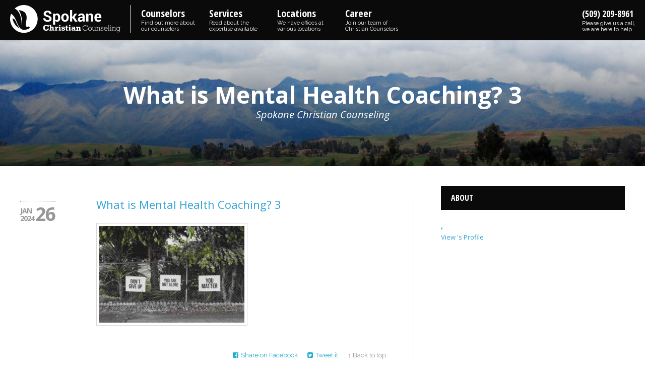

--- FILE ---
content_type: text/html; charset=UTF-8
request_url: https://spokanechristiancounseling.com/articles/what-is-mental-health-coaching/what-is-mental-health-coaching-4
body_size: 8902
content:
<!DOCTYPE html>
<html lang="en-US">
<head >
<meta charset="UTF-8" />
<meta name="viewport" content="width=device-width, initial-scale=1" />
<meta name="viewport" content="width=device-width, initial-scale=1.0, minimum-scale=1.0" /><meta name='robots' content='index, follow, max-image-preview:large, max-snippet:-1, max-video-preview:-1' />
	<style>img:is([sizes="auto" i], [sizes^="auto," i]) { contain-intrinsic-size: 3000px 1500px }</style>
	
	<!-- This site is optimized with the Yoast SEO plugin v26.3 - https://yoast.com/wordpress/plugins/seo/ -->
	<title>What is Mental Health Coaching? 3 - Spokane Christian Counseling</title>
	<link rel="canonical" href="https://spokanechristiancounseling.com/articles/what-is-mental-health-coaching/what-is-mental-health-coaching-4/" />
	<meta property="og:locale" content="en_US" />
	<meta property="og:type" content="article" />
	<meta property="og:title" content="What is Mental Health Coaching? 3 - Spokane Christian Counseling" />
	<meta property="og:url" content="https://spokanechristiancounseling.com/articles/what-is-mental-health-coaching/what-is-mental-health-coaching-4/" />
	<meta property="og:site_name" content="Spokane Christian Counseling" />
	<meta property="article:modified_time" content="2024-01-26T08:05:51+00:00" />
	<meta property="og:image" content="https://spokanechristiancounseling.com/articles/what-is-mental-health-coaching/what-is-mental-health-coaching-4" />
	<meta property="og:image:width" content="2560" />
	<meta property="og:image:height" content="1707" />
	<meta property="og:image:type" content="image/jpeg" />
	<meta name="twitter:card" content="summary_large_image" />
	<script type="application/ld+json" class="yoast-schema-graph">{"@context":"https://schema.org","@graph":[{"@type":"WebPage","@id":"https://spokanechristiancounseling.com/articles/what-is-mental-health-coaching/what-is-mental-health-coaching-4/","url":"https://spokanechristiancounseling.com/articles/what-is-mental-health-coaching/what-is-mental-health-coaching-4/","name":"What is Mental Health Coaching? 3 - Spokane Christian Counseling","isPartOf":{"@id":"https://spokanechristiancounseling.com/#website"},"primaryImageOfPage":{"@id":"https://spokanechristiancounseling.com/articles/what-is-mental-health-coaching/what-is-mental-health-coaching-4/#primaryimage"},"image":{"@id":"https://spokanechristiancounseling.com/articles/what-is-mental-health-coaching/what-is-mental-health-coaching-4/#primaryimage"},"thumbnailUrl":"https://spokanechristiancounseling.com/wp-content/uploads/2024/01/what-is-mental-health-coaching-4-scaled.jpg","datePublished":"2024-01-26T08:05:42+00:00","dateModified":"2024-01-26T08:05:51+00:00","breadcrumb":{"@id":"https://spokanechristiancounseling.com/articles/what-is-mental-health-coaching/what-is-mental-health-coaching-4/#breadcrumb"},"inLanguage":"en-US","potentialAction":[{"@type":"ReadAction","target":["https://spokanechristiancounseling.com/articles/what-is-mental-health-coaching/what-is-mental-health-coaching-4/"]}]},{"@type":"ImageObject","inLanguage":"en-US","@id":"https://spokanechristiancounseling.com/articles/what-is-mental-health-coaching/what-is-mental-health-coaching-4/#primaryimage","url":"https://spokanechristiancounseling.com/wp-content/uploads/2024/01/what-is-mental-health-coaching-4-scaled.jpg","contentUrl":"https://spokanechristiancounseling.com/wp-content/uploads/2024/01/what-is-mental-health-coaching-4-scaled.jpg","width":2560,"height":1707,"caption":"What is Mental Health Coaching? 3"},{"@type":"BreadcrumbList","@id":"https://spokanechristiancounseling.com/articles/what-is-mental-health-coaching/what-is-mental-health-coaching-4/#breadcrumb","itemListElement":[{"@type":"ListItem","position":1,"name":"Home","item":"https://spokanechristiancounseling.com/"},{"@type":"ListItem","position":2,"name":"What is Mental Health Coaching?","item":"https://spokanechristiancounseling.com/articles/what-is-mental-health-coaching"},{"@type":"ListItem","position":3,"name":"What is Mental Health Coaching? 3"}]},{"@type":"WebSite","@id":"https://spokanechristiancounseling.com/#website","url":"https://spokanechristiancounseling.com/","name":"Spokane Christian Counseling","description":"Professional help with faith-based values","publisher":{"@id":"https://spokanechristiancounseling.com/#organization"},"potentialAction":[{"@type":"SearchAction","target":{"@type":"EntryPoint","urlTemplate":"https://spokanechristiancounseling.com/?s={search_term_string}"},"query-input":{"@type":"PropertyValueSpecification","valueRequired":true,"valueName":"search_term_string"}}],"inLanguage":"en-US"},{"@type":"Organization","@id":"https://spokanechristiancounseling.com/#organization","name":"Spokane Christian Counseling","url":"https://spokanechristiancounseling.com/","logo":{"@type":"ImageObject","inLanguage":"en-US","@id":"https://spokanechristiancounseling.com/#/schema/logo/image/","url":"https://spokanechristiancounseling.com/wp-content/uploads/2016/08/cropped-Spokane-Open-Horizontal-HiRes.png","contentUrl":"https://spokanechristiancounseling.com/wp-content/uploads/2016/08/cropped-Spokane-Open-Horizontal-HiRes.png","width":1050,"height":349,"caption":"Spokane Christian Counseling"},"image":{"@id":"https://spokanechristiancounseling.com/#/schema/logo/image/"}}]}</script>
	<!-- / Yoast SEO plugin. -->


<link rel='stylesheet' id='arche-css' href='https://spokanechristiancounseling.com/wp-content/themes/arche/assets/css/style.min.css?ver=1.7.1' type='text/css' media='all' />
<link rel='stylesheet' id='bcct_style-css' href='https://spokanechristiancounseling.com/wp-content/plugins/better-click-to-tweet/assets/css/styles.css?ver=3.0' type='text/css' media='all' />
<link rel='stylesheet' id='book-review-css' href='https://spokanechristiancounseling.com/wp-content/plugins/book-review/public/css/book-review-public.min.css?ver=2.3.9' type='text/css' media='all' />
<link rel='stylesheet' id='flve-style-css' href='https://spokanechristiancounseling.com/wp-content/plugins/fluid-lazy-video-embeds//assets/css/flve-front-end.css?ver=6.8.3' type='text/css' media='all' />
<link rel='stylesheet' id='menu-image-css' href='https://spokanechristiancounseling.com/wp-content/plugins/menu-image/includes/css/menu-image.css?ver=3.12' type='text/css' media='all' />
<link rel='stylesheet' id='dashicons-css' href='https://spokanechristiancounseling.com/wp-includes/css/dashicons.min.css?ver=6.8.3' type='text/css' media='all' />
<link rel='stylesheet' id='arche-vendor-styles-css' href='https://spokanechristiancounseling.com/wp-content/themes/arche/assets/css/vendor.min.css?ver=6.8.3' type='text/css' media='all' />
<link rel='stylesheet' id='color-style-css' href='https://spokanechristiancounseling.com/wp-content/themes/arche/assets/css/color.css?ver=6.8.3' type='text/css' media='all' />
<style id='color-style-inline-css' type='text/css'>

    .cta strong, .sec strong, .schedule .gform_button.badge, .cta .gform_button.button { 
    	background-color: #33a3d5; 
		border: 1px solid #20759b; 
    }
    .directory-listing .cta strong, .gform_button.button {
    	background-color: #33a3d5; 
		border: 1px solid #20759b; 	    
	}
    .call-link-tablet a { 
    	background-color: #33a3d5; 
    } 
    .call-link-tablet a:hover { 
    	background-color: #2485b1; 
    } 
    .location-tour a { 
    	border: 1px solid #33a3d5; 
    	color: #33a3d5; 
    } 
    .location-tour a:hover { 
    	background-color: #33a3d5; 
    } 
    .alert .fa, .requesting .fa { 
    	color: #33a3d5; 
    }
	.sec { 
		background-color: #80a03b; 
		border-bottom: 2px solid #354319; 
	} 
	.sec:hover { 
		background-color: #354319; 
		border-bottom: 2px solid #181e0b; 
	} 
	footer { 
		background-color: #80a03b; 
	} 
	footer .copyright { 
		background-color: #627b2d; 
	}
	a, a.name, p.showmore a, .grid .counselor .counselor-wrap .counselor-details h3 a, ul.articles-list li a, .author-name h4 a, .author-name h2.section-title a, #service-steps #steps-nav ul#questions li:hover h3.completed, ul#steps-bar li.completed .steps strong, ul#steps-bar li.active .steps strong, .back-to-tabs a.active, .back-to-tabs a:hover, .back-to-tabs a:focus, #testimonials blockquote .more-link-wrap .more-link span, .sub-menu li a:active, .sub-menu li a:hover, .sub-menu li a.hover, .sub-menu li.menu-item-has-children a.hover, .sub-menu li.menu-item-has-children a:hover, .sub-menu li.menu-item-has-children a:active, .sub-menu li.menu-item-has-children a:focus, #search-results .counselor .counselor-wrap .counselor-meta .counselor-details h3 a, .directory-listing aside section li.expand, #geolocation-button, #extended-info .tabbed .tabs li.active a, #extended-info .tabbed .tabs li:hover a { 
		color: #33a3d5; 
	}
	.sub-menu li a.hover:after { 
		color: #33a3d5 !important;
	}
	a:hover, a:focus, a:active, a.name:hover, a.name:focus, p.showmore a:hover, p.showmore a:focus, .grid .counselor .counselor-wrap .counselor-details h3 a:hover, .grid .counselor .counselor-wrap .counselor-details h3 a:focus, ul.articles-list li a:hover, ul.articles-list li a:focus, .author-name h4 a:hover, .author-name h2.section-title a:hover, .author-name h4 a:focus, .author-name h2.section-title a:focus { 
		color: #20759b; 
	}
	#service-steps #steps-nav ul#questions li:hover h3.completed .fa-pencil, .jplist-panel.panel-bottom .jplist-pagination button.jplist-current { 
		border-color: #33a3d5; 
		color: #33a3d5; 
	} 
	ul#steps-bar li.completed, ul#steps-bar li.active, ul#steps-bar li.completed .steps strong .step, ul#steps-bar li.active .steps strong .step { 
		border-color: #33a3d5; 
	}
	.jplist-panel.panel-bottom .jplist-pagination button:hover, .jplist-panel.panel-bottom .jplist-pagination button:focus, .see-all { 
		background-color: #33a3d5; 
		border-color: #33a3d5; 
	} 
	.continue:hover, .continue:focus { 
		color: #33a3d5; 
		border-color: #33a3d5 !important; 
	} 
	.entry-tags a:hover, .entry-tags a:focus { 
		border: 1px solid #33a3d5; 
		background-color: #33a3d5; 
	} 
	h3.entry-title a:hover, h3.entry-title a:focus, a.continue:hover, a.continue:focus { 
		border-bottom: 0.08em solid #20759b; 
	} 
	#testimonials blockquote .more-link-wrap .more-link:hover span, .banner-wrap { 
		background-color: #33a3d5; 
	}
	
</style>
<!--[if IE 9]>
<link rel='stylesheet' id='ie9-css' href='https://spokanechristiancounseling.com/wp-content/themes/arche/css/ie9.css?ver=6.8.3' type='text/css' media='all' />
<![endif]-->
<script type="text/javascript" src="https://spokanechristiancounseling.com/wp-content/plugins/wp-retina-2x/app/picturefill.min.js?ver=1761980737" id="wr2x-picturefill-js-js"></script>
<script type="text/javascript" src="https://spokanechristiancounseling.com/wp-includes/js/jquery/jquery.min.js?ver=3.7.1" id="jquery-core-js"></script>
<script type="text/javascript" src="https://spokanechristiancounseling.com/wp-includes/js/jquery/jquery-migrate.min.js?ver=3.4.1" id="jquery-migrate-js"></script>
<script type="text/javascript" src="https://spokanechristiancounseling.com/wp-content/themes/arche/assets/js/vendor.min.js?ver=1" id="arche-vendor-script-js"></script>
<script type="text/javascript" src="https://spokanechristiancounseling.com/wp-content/themes/arche/assets/js/jquery.menu-aim.js?ver=1" id="arche-menu-aim-js"></script>
<script type="text/javascript" src="https://spokanechristiancounseling.com/wp-content/themes/arche/assets/js/responsive-menu.min.js?ver=1" id="arche-responsive-menu-js"></script>
<script type="text/javascript" src="https://spokanechristiancounseling.com/wp-content/themes/arche/assets/js/scripts.min.js?ver=1" id="arche-custom-script-js"></script>
<link rel="https://api.w.org/" href="https://spokanechristiancounseling.com/wp-json/" /><link rel="alternate" title="JSON" type="application/json" href="https://spokanechristiancounseling.com/wp-json/wp/v2/media/5493" /><link rel='shortlink' href='https://spokanechristiancounseling.com/?p=5493' />
<link rel="alternate" title="oEmbed (JSON)" type="application/json+oembed" href="https://spokanechristiancounseling.com/wp-json/oembed/1.0/embed?url=https%3A%2F%2Fspokanechristiancounseling.com%2Farticles%2Fwhat-is-mental-health-coaching%2Fwhat-is-mental-health-coaching-4" />
<link rel="alternate" title="oEmbed (XML)" type="text/xml+oembed" href="https://spokanechristiancounseling.com/wp-json/oembed/1.0/embed?url=https%3A%2F%2Fspokanechristiancounseling.com%2Farticles%2Fwhat-is-mental-health-coaching%2Fwhat-is-mental-health-coaching-4&#038;format=xml" />
<link rel="icon" href="https://spokanechristiancounseling.com/wp-content/themes/arche/assets/images/favicon.ico?v=2" />
<!-- Google Tag Manager -->
<noscript><iframe src="//www.googletagmanager.com/ns.html?id=GTM-TK4VBQ"
height="0" width="0" style="display:none;visibility:hidden"></iframe></noscript>
<script>(function(w,d,s,l,i){w[l]=w[l]||[];w[l].push({'gtm.start':
new Date().getTime(),event:'gtm.js'});var f=d.getElementsByTagName(s)[0],
j=d.createElement(s),dl=l!='dataLayer'?'&l='+l:'';j.async=true;j.src=
'//www.googletagmanager.com/gtm.js?id='+i+dl;f.parentNode.insertBefore(j,f);
})(window,document,'script','dataLayer','GTM-TK4VBQ');</script>
<!-- End Google Tag Manager -->

<style>
.easylsl-payment-information {
    display: none;
}
.featured-image-gmb{
display:none;
}
</style>
<style type="text/css">
.style-list .short-bio p + [data-readmore-toggle], .style-list .short-bio p[data-readmore]{
	display: block;
	width: 100%;
}
.counselor-content-wrap .short-bio p[data-readmore],
.style-list .short-bio p[data-readmore]{
	transition: height 75ms;
	overflow: hidden;
}

#rmjs-1 {
	display: block;
	width: 100%;
overflow: hidden;
}
.fb-like-cta{display:none;}
</style><link rel="alternate" type="application/rss+xml" title="RSS 2.0 Feed" href="https://spokanechristiancounseling.com/feed" /></head>
<body class="attachment wp-singular attachment-template-default single single-attachment postid-5493 attachmentid-5493 attachment-jpeg wp-custom-logo wp-theme-genesis wp-child-theme-arche custom-header header-full-width content-sidebar genesis-breadcrumbs-hidden genesis-footer-widgets-hidden" itemtype="http://schema.org/ItemPage" itemscope="itemscope"><div class="site-container"><header class="site-header"><div class="wrap"><p class="site-title"><a class="logo" href="https://spokanechristiancounseling.com/" title="Spokane Christian Counseling"><img src="https://spokanechristiancounseling.com/wp-content/themes/arche/assets/images/locations/spokane-christian-counseling.svg" title="Spokane Christian Counseling" alt="Spokane Christian Counseling Logo"/></a></p><nav class="nav-primary" aria-label="Main"><ul id="menu-main-navigation" class="menu genesis-nav-menu menu-primary"><li id="menu-item-110" class="menu-item menu-item-type-post_type menu-item-object-page menu-item-110"><a href="https://spokanechristiancounseling.com/counselors-directory"><span >Counselors</span><span class="menu-description">Find out more about our counselors</span></a></li>
<li id="menu-item-69" class="services-sub-menu menu-item menu-item-type-custom menu-item-object-custom menu-item-has-children menu-item-69"><a href="#"><span >Services</span><span class="menu-description">Read about the expertise available</span></a>
<ul class="sub-menu">
	<li id="menu-item-542" class="menu-item menu-item-type-custom menu-item-object-custom menu-item-has-children menu-item-542"><a href="#"><span >Individual Services</span><span class="menu-description">Address your personal concerns confidentially</span></a>
	<ul class="sub-menu">
		<li id="menu-item-75" class="priority menu-item menu-item-type-post_type menu-item-object-service menu-item-75"><a href="https://spokanechristiancounseling.com/services/individual-counseling"><span >Individual Counseling</span><span class="menu-description"></span></a></li>
		<li id="menu-item-66" class="priority menu-item menu-item-type-post_type menu-item-object-service menu-item-66"><a href="https://spokanechristiancounseling.com/services/christian-counseling-for-children-and-teens"><span >Children &#038; teens Counseling</span><span class="menu-description"></span></a></li>
		<li id="menu-item-943" class="menu-item menu-item-type-post_type menu-item-object-service menu-item-943"><a href="https://spokanechristiancounseling.com/services/adhd"><span >ADHD</span><span class="menu-description"></span></a></li>
		<li id="menu-item-942" class="menu-item menu-item-type-post_type menu-item-object-service menu-item-942"><a href="https://spokanechristiancounseling.com/services/aging-geriatric-issues"><span >Aging and Geriatric Issues</span><span class="menu-description"></span></a></li>
		<li id="menu-item-195" class="menu-item menu-item-type-post_type menu-item-object-service menu-item-195"><a href="https://spokanechristiancounseling.com/services/anger-management"><span >Anger Management</span><span class="menu-description"></span></a></li>
		<li id="menu-item-67" class="menu-item menu-item-type-post_type menu-item-object-service menu-item-67"><a href="https://spokanechristiancounseling.com/services/anxiety-counseling"><span >Anxiety</span><span class="menu-description"></span></a></li>
		<li id="menu-item-5372" class="menu-item menu-item-type-post_type menu-item-object-service menu-item-5372"><a href="https://spokanechristiancounseling.com/services/autism-spectrum-disorder"><span >Autism Spectrum Disorder</span><span class="menu-description"></span></a></li>
		<li id="menu-item-5217" class="menu-item menu-item-type-post_type menu-item-object-service menu-item-5217"><a href="https://spokanechristiancounseling.com/services/chemical-dependency"><span >Chemical Dependency</span><span class="menu-description"></span></a></li>
		<li id="menu-item-4533" class="menu-item menu-item-type-post_type menu-item-object-service menu-item-4533"><a href="https://spokanechristiancounseling.com/services/coaching"><span >Coaching</span><span class="menu-description"></span></a></li>
		<li id="menu-item-1155" class="menu-item menu-item-type-post_type menu-item-object-service menu-item-1155"><a href="https://spokanechristiancounseling.com/services/codependency"><span >Codependency</span><span class="menu-description"></span></a></li>
		<li id="menu-item-62" class="menu-item menu-item-type-post_type menu-item-object-service menu-item-62"><a href="https://spokanechristiancounseling.com/services/depression-counseling"><span >Depression</span><span class="menu-description"></span></a></li>
		<li id="menu-item-1041" class="menu-item menu-item-type-post_type menu-item-object-service menu-item-1041"><a href="https://spokanechristiancounseling.com/services/domestic-violence"><span >Domestic Violence</span><span class="menu-description"></span></a></li>
		<li id="menu-item-63" class="menu-item menu-item-type-post_type menu-item-object-service menu-item-63"><a href="https://spokanechristiancounseling.com/services/christian-counseling-eating-disorders"><span >Eating Disorders</span><span class="menu-description"></span></a></li>
		<li id="menu-item-436" class="menu-item menu-item-type-post_type menu-item-object-service menu-item-436"><a href="https://spokanechristiancounseling.com/services/grief-counseling"><span >Grief Counseling</span><span class="menu-description"></span></a></li>
		<li id="menu-item-435" class="menu-item menu-item-type-post_type menu-item-object-service menu-item-435"><a href="https://spokanechristiancounseling.com/services/infidelity-and-affairs"><span >Infidelity and Affairs</span><span class="menu-description"></span></a></li>
		<li id="menu-item-1350" class="menu-item menu-item-type-post_type menu-item-object-service menu-item-1350"><a href="https://spokanechristiancounseling.com/services/mens-issues"><span >Men’s Issues</span><span class="menu-description"></span></a></li>
		<li id="menu-item-1219" class="menu-item menu-item-type-post_type menu-item-object-service menu-item-1219"><a href="https://spokanechristiancounseling.com/services/neglect-abandonment-issues"><span >Neglect and Abandonment Issues</span><span class="menu-description"></span></a></li>
		<li id="menu-item-854" class="menu-item menu-item-type-post_type menu-item-object-service menu-item-854"><a href="https://spokanechristiancounseling.com/services/ocd"><span >OCD</span><span class="menu-description"></span></a></li>
		<li id="menu-item-5215" class="menu-item menu-item-type-post_type menu-item-object-service menu-item-5215"><a href="https://spokanechristiancounseling.com/services/post-traumatic-stress-disorder"><span >Post Traumatic Stress Disorder</span><span class="menu-description"></span></a></li>
		<li id="menu-item-1352" class="menu-item menu-item-type-post_type menu-item-object-service menu-item-1352"><a href="https://spokanechristiancounseling.com/services/professional-development"><span >Professional Development</span><span class="menu-description"></span></a></li>
		<li id="menu-item-884" class="menu-item menu-item-type-post_type menu-item-object-service menu-item-884"><a href="https://spokanechristiancounseling.com/services/relationships-issues"><span >Relationship Issues</span><span class="menu-description"></span></a></li>
		<li id="menu-item-68" class="menu-item menu-item-type-post_type menu-item-object-service menu-item-68"><a href="https://spokanechristiancounseling.com/services/sex-porn-addiction"><span >Sex And Porn Addiction</span><span class="menu-description"></span></a></li>
		<li id="menu-item-254" class="menu-item menu-item-type-post_type menu-item-object-service menu-item-254"><a href="https://spokanechristiancounseling.com/services/sexual-abuse"><span >Sexual Abuse</span><span class="menu-description"></span></a></li>
		<li id="menu-item-253" class="menu-item menu-item-type-post_type menu-item-object-service menu-item-253"><a href="https://spokanechristiancounseling.com/services/trauma"><span >Trauma</span><span class="menu-description"></span></a></li>
		<li id="menu-item-5216" class="menu-item menu-item-type-post_type menu-item-object-service menu-item-5216"><a href="https://spokanechristiancounseling.com/services/womens-issues"><span >Women’s Issues</span><span class="menu-description"></span></a></li>
	</ul>
</li>
	<li id="menu-item-543" class="menu-item menu-item-type-custom menu-item-object-custom menu-item-has-children menu-item-543"><a href="#"><span >Christian Couples Counseling</span><span class="menu-description">Work through challenges together</span></a>
	<ul class="sub-menu">
		<li id="menu-item-437" class="menu-item menu-item-type-post_type menu-item-object-service menu-item-437"><a href="https://spokanechristiancounseling.com/services/couples-counseling"><span >Couples Counseling</span><span class="menu-description"></span></a></li>
		<li id="menu-item-64" class="menu-item menu-item-type-post_type menu-item-object-service menu-item-64"><a href="https://spokanechristiancounseling.com/services/premarital-counseling"><span >Premarital Counseling</span><span class="menu-description"></span></a></li>
		<li id="menu-item-76" class="priority menu-item menu-item-type-post_type menu-item-object-service menu-item-76"><a href="https://spokanechristiancounseling.com/services/marriage-counseling"><span >Marriage Counseling</span><span class="menu-description"></span></a></li>
	</ul>
</li>
	<li id="menu-item-544" class="menu-item menu-item-type-custom menu-item-object-custom menu-item-has-children menu-item-544"><a href="#"><span >Family Counseling</span><span class="menu-description">Establish the peaceful home you desire</span></a>
	<ul class="sub-menu">
		<li id="menu-item-546" class="menu-item menu-item-type-post_type menu-item-object-service menu-item-546"><a href="https://spokanechristiancounseling.com/services/couples-counseling"><span >Couples Counseling</span><span class="menu-description"></span></a></li>
		<li id="menu-item-547" class="menu-item menu-item-type-post_type menu-item-object-service menu-item-547"><a href="https://spokanechristiancounseling.com/services/christian-counseling-for-children-and-teens"><span >Children &#038; teens Counseling</span><span class="menu-description"></span></a></li>
		<li id="menu-item-65" class="priority menu-item menu-item-type-post_type menu-item-object-service menu-item-65"><a href="https://spokanechristiancounseling.com/services/family-counseling"><span >Family Counseling</span><span class="menu-description"></span></a></li>
	</ul>
</li>
	<li id="menu-item-1294" class="menu-item menu-item-type-custom menu-item-object-custom menu-item-has-children menu-item-1294"><a href="#"><span >Group Counseling</span><span class="menu-description">Benefit from the support of others</span></a>
	<ul class="sub-menu">
		<li id="menu-item-1297" class="menu-item menu-item-type-post_type menu-item-object-service menu-item-1297"><a href="https://spokanechristiancounseling.com/services/group-counseling"><span >All  Counseling Groups</span><span class="menu-description"></span></a></li>
	</ul>
</li>
	<li id="menu-item-1066" class="menu-item menu-item-type-post_type menu-item-object-page menu-item-1066"><a href="https://spokanechristiancounseling.com/online-counseling"><span >Online Counseling</span><span class="menu-description"></span></a></li>
	<li id="menu-item-549" class="menu-item menu-item-type-post_type menu-item-object-service menu-item-549"><a href="https://spokanechristiancounseling.com/services/anxiety-counseling"><span >Anxiety</span><span class="menu-description"></span></a></li>
	<li id="menu-item-550" class="menu-item menu-item-type-post_type menu-item-object-service menu-item-550"><a href="https://spokanechristiancounseling.com/services/depression-counseling"><span >Depression</span><span class="menu-description"></span></a></li>
	<li id="menu-item-551" class="menu-item menu-item-type-post_type menu-item-object-service menu-item-551"><a href="https://spokanechristiancounseling.com/services/marriage-counseling"><span >Marriage Counseling</span><span class="menu-description"></span></a></li>
</ul>
</li>
<li id="menu-item-852" class="locations-sub-menu menu-item menu-item-type-custom menu-item-object-custom menu-item-has-children menu-item-852"><a href="#"><span >Locations</span><span class="menu-description">We have offices at various locations</span></a>
<ul class="sub-menu">
	<li id="menu-item-5088" class="menu-item menu-item-type-post_type menu-item-object-location menu-item-5088"><a class="menu-image-title-after menu-image-not-hovered" href="https://spokanechristiancounseling.com/locations/north-spokane"><span ><img width="70" height="70" src="https://spokanechristiancounseling.com/wp-content/uploads/2016/09/spokane-edit-70x70.jpg" class="menu-image menu-image-title-after" alt="Spokane Christian Counseling" decoding="async" srcset="https://spokanechristiancounseling.com/wp-content/uploads/2016/09/spokane-edit-70x70.jpg, https://spokanechristiancounseling.com/wp-content/uploads/2016/09/spokane-edit-70x70@2x.jpg 2x" /><span class="menu-image-title-after menu-image-title">North Spokane</span></span><span class="menu-description"></span></a></li>
	<li id="menu-item-850" class="menu-item menu-item-type-post_type menu-item-object-location menu-item-850"><a class="menu-image-title-after menu-image-not-hovered" href="https://spokanechristiancounseling.com/locations/spokane"><span ><img width="70" height="70" src="https://spokanechristiancounseling.com/wp-content/uploads/2017/08/spokane-11-70x70.jpg" class="menu-image menu-image-title-after" alt="Spokane Office Outside" decoding="async" srcset="https://spokanechristiancounseling.com/wp-content/uploads/2017/08/spokane-11-70x70.jpg, https://spokanechristiancounseling.com/wp-content/uploads/2017/08/spokane-11-70x70@2x.jpg 2x" /><span class="menu-image-title-after menu-image-title">Spokane</span></span><span class="menu-description"></span></a></li>
	<li id="menu-item-851" class="menu-item menu-item-type-post_type menu-item-object-location menu-item-851"><a class="menu-image-title-after menu-image-not-hovered" href="https://spokanechristiancounseling.com/locations/spokane-valley"><span ><img width="70" height="70" src="https://spokanechristiancounseling.com/wp-content/uploads/2016/08/spokane-valley-2-70x70.jpeg" class="menu-image menu-image-title-after" alt="Spokane Valley" decoding="async" srcset="https://spokanechristiancounseling.com/wp-content/uploads/2016/08/spokane-valley-2-70x70.jpeg, https://spokanechristiancounseling.com/wp-content/uploads/2016/08/spokane-valley-2-70x70@2x.jpeg 2x" /><span class="menu-image-title-after menu-image-title">Spokane Valley</span></span><span class="menu-description"></span></a></li>
	<li id="menu-item-1065" class="menu-item menu-item-type-post_type menu-item-object-page menu-item-1065"><a class="menu-image-title-after menu-image-not-hovered" href="https://spokanechristiancounseling.com/online-counseling"><span ><img width="70" height="70" src="https://spokanechristiancounseling.com/wp-content/uploads/2020/03/online-counseling-70x70.png" class="menu-image menu-image-title-after" alt=" 1" decoding="async" srcset="https://spokanechristiancounseling.com/wp-content/uploads/2020/03/online-counseling-70x70.png, https://spokanechristiancounseling.com/wp-content/uploads/2020/03/online-counseling-70x70@2x.png 2x" /><span class="menu-image-title-after menu-image-title">Online Counseling</span></span><span class="menu-description"></span></a></li>
</ul>
</li>
<li id="menu-item-70" class="menu-item menu-item-type-post_type menu-item-object-page menu-item-70"><a href="https://spokanechristiancounseling.com/career-opportunities"><span >Career</span><span class="menu-description">Join our team of Christian Counselors</span></a></li>
<li id="menu-item-call" class="call-link menu-item menu-item-type-custom menu-item-object-custom menu-item-call"><a href="tel:+15092098961">(509) 209-8961<span class="menu-description">Please give us a call, we are here to help</span></a></li></ul></nav></div><!-- .wrap -->	
			<div id="site-header-image" class="no-counselor-bar">
				<div id="header-image">
		<picture>
			<!--[if IE 9]><video style="display: none;"><![endif]-->
			<source srcset="https://spokanechristiancounseling.com/wp-content/uploads/2016/09/cropped-spokane-edit-2560x450.jpg" media="(min-width: 1601px)">
			<source srcset="https://spokanechristiancounseling.com/wp-content/uploads/2016/09/cropped-spokane-edit-1600x450.jpg" media="(min-width: 961px)">
			<source srcset="https://spokanechristiancounseling.com/wp-content/uploads/2016/09/cropped-spokane-edit-960x450.jpg" media="(min-width: 481px)">
			<!--[if IE 9]></video><![endif]-->
			<img alt="header-image" srcset="https://spokanechristiancounseling.com/wp-content/uploads/2016/09/cropped-spokane-edit-480x300.jpg" src="https://spokanechristiancounseling.com/wp-content/uploads/2016/09/cropped-spokane-edit-480x300.jpg">
		</picture>
	</div>
				<div id="header-title">
				<div id="header-title-wrap">
					<h1>What is Mental Health Coaching? 3</h1>
					<span>Spokane Christian Counseling</span>
				</div>
			</div>	
		</div>				
		
	</header><div class="site-inner"><div class="content-sidebar-wrap"><main class="content">

	<div id="articles-wrap" itemscope="itemscope" itemtype="http://schema.org/BlogPosting" itemprop="about">
	                                                                                                        
	<article>
		
		<meta itemprop="datePublished" content="Jan 26, 2024">
		<meta itemprop="dateModified" content="Jan 26, 2024">
		<meta itemscope itemprop="mainEntityOfPage"  itemType="https://schema.org/WebPage" itemid="https://spokanechristiancounseling.com/articles/what-is-mental-health-coaching/what-is-mental-health-coaching-4"/>
		<meta itemprop="wordCount" content="0">
		<meta itemprop="timeRequired" content="T0S">
		<meta itemprop="copyrightYear" content="2024">
		<meta itemprop="inLanguage" content="en-US">

		<meta itemprop="license" content="https://creativecommons.org/licenses/by/4.0/">		
		<div itemprop="publisher" itemtype="http://schema.org/Organization" itemscope="itemscope" style="display: none;" >

				<meta itemprop="name" content="Christian Counseling in Spokane">
				<link itemprop="additionalType" href="http://www.productontology.org/id/" />
													<div itemscope itemtype="http://schema.org/ImageObject" itemprop="image" style="display: none;" >
													<meta itemprop="name" content="Spokane Christian Counseling">
												<span itemprop="url">https://spokanechristiancounseling.com/wp-content/uploads/2021/10/spokane-13-scaled.jpg</span>
					</div>
				
													<div itemscope itemtype="http://schema.org/ImageObject" itemprop="logo" style="display: none;" >
												<span itemprop="url">https://spokanechristiancounseling.com/wp-content/uploads/2016/08/cropped-Spokane-Open-Horizontal-HiRes.png</span>
					</div>
				
				<div style="display:none;">
					
<div itemprop="address" itemscope itemtype="http://schema.org/PostalAddress">
		<div itemprop="streetAddress">
		 705 West 7th Avenue 	</div>
		<div>
		<span itemprop="addressLocality">SPOKANE</span>, <span itemprop="addressRegion">WA</span>&nbsp;<span itemprop="postalCode">99204</span>	</div>	
	<div itemprop="addressCountry">United States</div></div>
<div itemprop="location" itemscope itemtype="http://schema.org/PostalAddress">
		<div itemprop="streetAddress">
		 705 West 7th Avenue 	</div>
		<div>
		<span itemprop="addressLocality">SPOKANE</span>, <span itemprop="addressRegion">WA</span>&nbsp;<span itemprop="postalCode">99204</span>	</div>	
	<div itemprop="addressCountry">United States</div></div>				</div>
				<div itemprop="location" itemscope itemtype="http://schema.org/Place">
					<div itemscope itemtype="http://schema.org/GeoCoordinates" itemprop="geo">
	<meta itemprop="latitude" content="47.6482968" />
	<meta itemprop="longitude" content="-117.4229761" />
</div>				</div>

				<meta itemprop="url" content="https://spokanechristiancounseling.com/locations/spokane">

								
		</div> 
		<div class="article-meta stick">
							<div class="author-pic">
									</div>					
				<div class="author-name">
					<h4></h4>
				</div>					
						<div class="entry-date">
				<div class="entry-date-wrap-left">
					<div class="month">Jan</div>
					<div class="year">2024</div>
				</div>
				<div class="entry-date-wrap-right">
					<div class="day">26</div>
				</div>
			</div>
		</div>
		
		<div class="article-content">
        	<h3 class="entry-title" itemprop="headline"><a href="https://spokanechristiancounseling.com/articles/what-is-mental-health-coaching/what-is-mental-health-coaching-4" title="What is Mental Health Coaching? 3">What is Mental Health Coaching? 3</a></h3>
        	<h4 class="entry-author"></h4>
        	<div class="entry-tags">
        		        		        	</div>
        	<div class="entry-content" itemprop="articleBody">
        		        		<p class="attachment"><a href='https://spokanechristiancounseling.com/wp-content/uploads/2024/01/what-is-mental-health-coaching-4-scaled.jpg'><img fetchpriority="high" decoding="async" width="310" height="207" src="https://spokanechristiancounseling.com/wp-content/uploads/2024/01/what-is-mental-health-coaching-4-310x207.jpg" class="attachment-medium size-medium" alt="What is Mental Health Coaching? 3" srcset="https://spokanechristiancounseling.com/wp-content/uploads/2024/01/what-is-mental-health-coaching-4-310x207.jpg 310w, https://spokanechristiancounseling.com/wp-content/uploads/2024/01/what-is-mental-health-coaching-4-620x413.jpg 620w, https://spokanechristiancounseling.com/wp-content/uploads/2024/01/what-is-mental-health-coaching-4-1536x1024.jpg 1536w, https://spokanechristiancounseling.com/wp-content/uploads/2024/01/what-is-mental-health-coaching-4-2048x1365.jpg 2048w" sizes="(max-width: 310px) 100vw, 310px" /></a></p>
</p>        	</div>
        	<div class="share-links">
	        	<ul>
		        	<li><a href="http://www.facebook.com/sharer.php?u=https://spokanechristiancounseling.com/articles/what-is-mental-health-coaching/what-is-mental-health-coaching-4&t=What is Mental Health Coaching? 3" target="blank" title="Share on Facebook"><i class="fa fa-facebook-square"></i>Share on Facebook</a></li>
		        	<li><a href="https://twitter.com/home?status=https://spokanechristiancounseling.com/articles/what-is-mental-health-coaching/what-is-mental-health-coaching-4&t=What is Mental Health Coaching? 3" target="blank" title="Tweet it"><i class="fa fa-twitter-square"></i>Tweet it</a></li>
		        	<li class="top"><a href="#top" title="Go back to top">&uarr; Back to top</a></li>
	        	</ul>
        	</div>
		</div>
		
	</article><!-- article -->
	
		
			
		</div>


	<section id="related-posts">
	
		<h4>Other articles that might interest you...</h4>
			
				
			<div class="grid">
				
				  
			
			</div>
			 
			
	</section>	
	</main><aside class="sidebar sidebar-primary widget-area" role="complementary" aria-label="Primary Sidebar">

			
<section class="author-about">
	<h3 class="aside-title">About </h3>
	
	<div class="author-image">
			</div>
	<div class="author-name">
		<h4>
			<a href="https://spokanechristiancounseling.com/articles/what-is-mental-health-coaching/what-is-mental-health-coaching-4" class="name" title="View &#039;s Profile" itemprop="url"><span class="name"></span>, 			</a>
		</h4>
		<div class="jobdescription serif-italic"></div>	</div>
	<div class="author-bio short-bio">
		<p>
							<p>
										<a href="https://spokanechristiancounseling.com/articles/what-is-mental-health-coaching/what-is-mental-health-coaching-4" class="name" title="View &#039;s Profile" itemprop="url"><span>View &#039;s Profile</span></a>
				</p>
					</p>		
	</div>
	
</section>			
								
		<section class="author-offices">

		
<!--
		<div id="find-nearest">
			<input id="search" type="search" placeholder="Find an office near you..." value="">
			<i class="fa fa-location-arrow"></i>
		</div>
-->		
	</section>
		

</aside></div></div><footer class="site-footer"><div class="footer-about-us">

	<div class="footer-area m-footer-logo">
		<a class="logo" href="https://spokanechristiancounseling.com/" title="Spokane Christian Counseling"><img src="https://spokanechristiancounseling.com/wp-content/themes/arche/assets/images/locations/spokane-christian-counseling.svg" title="Spokane Christian Counseling" alt="Spokane Christian Counseling Logo"/></a> 
	</div>
	
	<div class="footer-area m-footer-text">
		<div class="footer-title">Spokane Christian Counseling</div>
		<div class="footer-desc">Professional help with faith-based values</div>
		We are an association of professional, independently licensed Christian counselors experienced in helping people of all ages find healing for a wide variety of issues.	</div>	

</div>
	
	<div class="copyright">
		<div class="inner">
							<div class="copyright-info">
					&copy; 2026 <a href="https://spokanechristiancounseling.com">Christian Counseling in Spokane</a>. All rights reserved.				</div>
				<div class="address">
					705 West 7th Avenue, Spokane, WA 99204. Tel <a href="tel:+15092098961" title="Contact our Spokane office ">(509) 209-8961</a>. 
											<script type="application/ld+json">{
    "@context": "http://schema.org",
    "@type": "ProfessionalService",
    "@id": "https://spokanechristiancounseling.com/locations/spokane",
    "name": "Christian Counseling in Spokane",
    "additionalType": "http://www.productontology.org/id/",
    "description": "<p>Welcome to the Spokane office of Spokane Christian Counseling. We are pleased to offer this location for your convenience and look forward to meeting you. There is plenty of parking every day of the week.u00a0 It is located less than 5 minutes from the hospital district as well as the downtown core of Spokane.u00a0 It is a beautiful area with an adjoining park and historic buildings surrounding.u00a0 It is peaceful and beautiful.</p>n<p>Feel free to call today with any inquiries or to schedule an appointment.</p>n<p><em><strong>Please note: We regret that this office location is not wheelchair accessible.</strong></em></p>n",
    "address": {
        "@type": "PostalAddress",
        "streetAddress": "705 West 7th Avenue",
        "addressLocality": "Spokane",
        "addressRegion": "Washington",
        "postalCode": "99204",
        "addressCountry": "United States"
    },
    "geo": {
        "@type": "GeoCoordinates",
        "latitude": 47.6482968,
        "longitude": -117.4229761
    },
    "hasMap": {
        "@type": "Map",
        "mapType": "VenueMap",
        "url": "//www.google.com/maps/place/Spokane+Christian+Counseling,+705+W+7th+Ave+G,+Spokane,+WA+99204,+USA/@47.6482968,-117.4229761"
    },
    "url": "https://spokanechristiancounseling.com/locations/spokane",
    "telephone": "+15092098961",
    "openingHoursSpecification": [
        {
            "@type": "OpeningHoursSpecification",
            "dayOfWeek": [
                "monday"
            ],
            "opens": "08:00",
            "closes": "18:00"
        },
        {
            "@type": "OpeningHoursSpecification",
            "dayOfWeek": [
                "tuesday"
            ],
            "opens": "08:00",
            "closes": "18:00"
        },
        {
            "@type": "OpeningHoursSpecification",
            "dayOfWeek": [
                "wednesday"
            ],
            "opens": "08:00",
            "closes": "18:00"
        },
        {
            "@type": "OpeningHoursSpecification",
            "dayOfWeek": [
                "thursday"
            ],
            "opens": "08:00",
            "closes": "18:00"
        },
        {
            "@type": "OpeningHoursSpecification",
            "dayOfWeek": [
                "friday"
            ],
            "opens": "08:00",
            "closes": "18:00"
        },
        {
            "@type": "OpeningHoursSpecification",
            "dayOfWeek": [
                "saturday"
            ],
            "opens": "08:00",
            "closes": "18:00"
        }
    ],
    "priceRange": "$-$$$",
    "image": "https://spokanechristiancounseling.com/wp-content/uploads/2016/08/cropped-Spokane-Open-Horizontal-HiRes.png"
}</script>									</div>
						<div class="contact-link">
																						<a href="https://spokanechristiancounseling.com/online-counseling">Online Counseling</a>
				
										<a href="https://spokanechristiancounseling.com/about-us">About Us</a>
														<a href="https://spokanechristiancounseling.com/privacy-policy">Privacy Policy</a>
														<a href="https://spokanechristiancounseling.com/terms-of-use">Terms of Use</a>
				
				<a href="https://spokanechristiancounseling.com/locations/spokane/#contact" title="Feel free to contact us!">
					Feel free to contact us!				</a>
			</div>
		</div>	
	</div>
</footer></div><script type="speculationrules">
{"prefetch":[{"source":"document","where":{"and":[{"href_matches":"\/*"},{"not":{"href_matches":["\/wp-*.php","\/wp-admin\/*","\/wp-content\/uploads\/*","\/wp-content\/*","\/wp-content\/plugins\/*","\/wp-content\/themes\/arche\/*","\/wp-content\/themes\/genesis\/*","\/*\\?(.+)"]}},{"not":{"selector_matches":"a[rel~=\"nofollow\"]"}},{"not":{"selector_matches":".no-prefetch, .no-prefetch a"}}]},"eagerness":"conservative"}]}
</script>
<style>
a.privacy-promi {
    background-color: #33a3d5;
    font-size: larger;
}

@media (max-width: 960px) {
.directory-listing .menu-filter.menu-filter-open {
    overflow-x: hidden !important;
}
}
</style>

<script>
document.querySelector("body > div.site-container > footer > div.copyright > div > div.contact-link > a:nth-child(3)").className = 'privacy-promi';

var str ="Spokane Christian Counseling / WA Christian Management, LLC",
    el = document.querySelector('body > div.site-container > footer > div.copyright > div > div.copyright-info > a');
el.innerHTML = str;

</script>

<script type="text/javascript">
    (function(c,l,a,r,i,t,y){
        c[a]=c[a]||function(){(c[a].q=c[a].q||[]).push(arguments)};
        t=l.createElement(r);t.async=1;t.src="https://www.clarity.ms/tag/"+i;
        y=l.getElementsByTagName(r)[0];y.parentNode.insertBefore(t,y);
    })(window, document, "clarity", "script", "irhihbeyzs");
</script>
<script>(function(){function c(){var b=a.contentDocument||a.contentWindow.document;if(b){var d=b.createElement('script');d.innerHTML="window.__CF$cv$params={r:'9c5dde5d8c87386c',t:'MTc2OTc0MzU5NS4wMDAwMDA='};var a=document.createElement('script');a.nonce='';a.src='/cdn-cgi/challenge-platform/scripts/jsd/main.js';document.getElementsByTagName('head')[0].appendChild(a);";b.getElementsByTagName('head')[0].appendChild(d)}}if(document.body){var a=document.createElement('iframe');a.height=1;a.width=1;a.style.position='absolute';a.style.top=0;a.style.left=0;a.style.border='none';a.style.visibility='hidden';document.body.appendChild(a);if('loading'!==document.readyState)c();else if(window.addEventListener)document.addEventListener('DOMContentLoaded',c);else{var e=document.onreadystatechange||function(){};document.onreadystatechange=function(b){e(b);'loading'!==document.readyState&&(document.onreadystatechange=e,c())}}}})();</script></body></html>


--- FILE ---
content_type: text/css
request_url: https://spokanechristiancounseling.com/wp-content/themes/arche/assets/css/style.min.css?ver=1.7.1
body_size: 34168
content:
/*! arche v1.6.3
 | (c) 2018 Seattle Christian Counseling
 | GPL-2.0 License
 | git+https://github.com/sccmain/arche.git
 */

@charset "UTF-8";@import url(//fonts.googleapis.com/css?family=Raleway|PT+Serif:400,400italic|Open+Sans:300italic,400italic,400,300,800,700|Open+Sans+Condensed:700);.fa.fa-pull-left,.fa.pull-left{margin-right:.3em}.fa,.fa-stack,audio,canvas,progress,video{display:inline-block}.fa-ul,li{list-style-type:none}.fa-fw,.fa-li,.gallery-item{text-align:center}.wp-caption,a.alignleft,a.alignnone,a.alignright,embed,iframe,img,legend,object,video{max-width:100%}a,a:active,a:hover,a:link,a:visited{text-decoration:none}body #ajaxsearchlite1 .probox .proloading svg,body #ajaxsearchlite1 .probox .promagnifier .innericon svg{fill:#D8D8D8}.fa,.fi:before{-moz-osx-font-smoothing:grayscale}@font-face{font-family:FontAwesome;src:url(../fonts/fontawesome-webfont.eot?v=4.7.0);src:url(../fonts/fontawesome-webfont.eot?#iefix&v=4.7.0) format("embedded-opentype"),url(../fonts/fontawesome-webfont.woff2?v=4.7.0) format("woff2"),url(../fonts/fontawesome-webfont.woff?v=4.7.0) format("woff"),url(../fonts/fontawesome-webfont.ttf?v=4.7.0) format("truetype"),url(../fonts/fontawesome-webfont.svg?v=4.7.0#fontawesomeregular) format("svg");font-weight:400;font-style:normal}.fa{font:normal normal normal 14px/1 FontAwesome;font-size:inherit;text-rendering:auto;-webkit-font-smoothing:antialiased}.fa-lg{font-size:1.33333em;line-height:.75em;vertical-align:-15%}.fa-2x{font-size:2em}.fa-3x{font-size:3em}.fa-4x{font-size:4em}.fa-5x{font-size:5em}.fa-fw{width:1.28571em}.fa-ul{padding-left:0;margin-left:2.14286em}.fa.fa-pull-right,.fa.pull-right{margin-left:.3em}.fa-ul>li{position:relative}.fa-li{position:absolute;left:-2.14286em;width:2.14286em;top:.14286em}.fa-li.fa-lg{left:-1.85714em}.fa-border{padding:.2em .25em .15em;border:.08em solid #eee;border-radius:.1em}.sr-only,body,html,legend,ol,p,ul{padding:0}.fa-pull-left{float:left}.fa-pull-right,.pull-right{float:right}.alignleft,.pull-left{float:left}.fa-spin{-webkit-animation:fa-spin 2s infinite linear;animation:fa-spin 2s infinite linear}.fa-pulse{-webkit-animation:fa-spin 1s infinite steps(8);animation:fa-spin 1s infinite steps(8)}@-webkit-keyframes fa-spin{0%{-webkit-transform:rotate(0);transform:rotate(0)}100%{-webkit-transform:rotate(359deg);transform:rotate(359deg)}}@keyframes fa-spin{0%{-webkit-transform:rotate(0);transform:rotate(0)}100%{-webkit-transform:rotate(359deg);transform:rotate(359deg)}}.fa-rotate-90{-ms-filter:"progid:DXImageTransform.Microsoft.BasicImage(rotation=1)";-webkit-transform:rotate(90deg);-ms-transform:rotate(90deg);transform:rotate(90deg)}.fa-rotate-180{-ms-filter:"progid:DXImageTransform.Microsoft.BasicImage(rotation=2)";-webkit-transform:rotate(180deg);-ms-transform:rotate(180deg);transform:rotate(180deg)}.fa-rotate-270{-ms-filter:"progid:DXImageTransform.Microsoft.BasicImage(rotation=3)";-webkit-transform:rotate(270deg);-ms-transform:rotate(270deg);transform:rotate(270deg)}.fa-flip-horizontal{-ms-filter:"progid:DXImageTransform.Microsoft.BasicImage(rotation=0, mirror=1)";-webkit-transform:scale(-1,1);-ms-transform:scale(-1,1);transform:scale(-1,1)}.fa-flip-vertical{-ms-filter:"progid:DXImageTransform.Microsoft.BasicImage(rotation=2, mirror=1)";-webkit-transform:scale(1,-1);-ms-transform:scale(1,-1);transform:scale(1,-1)}:root .fa-flip-horizontal,:root .fa-flip-vertical,:root .fa-rotate-180,:root .fa-rotate-270,:root .fa-rotate-90{-webkit-filter:none;filter:none}.fa-stack{position:relative;width:2em;height:2em;line-height:2em;vertical-align:middle}progress,sub,sup{vertical-align:baseline}.fa-stack-1x,.fa-stack-2x{position:absolute;left:0;width:100%;text-align:center}.fa-stack-1x{line-height:inherit}.fa-stack-2x{font-size:2em}.fa-inverse{color:#fff}.fa-glass:before{content:""}.fa-music:before{content:""}.fa-search:before{content:""}.fa-envelope-o:before{content:""}.fa-heart:before{content:""}.fa-star:before{content:""}.fa-star-o:before{content:""}.fa-user:before{content:""}.fa-film:before{content:""}.fa-th-large:before{content:""}.fa-th:before{content:""}.fa-th-list:before{content:""}.fa-check:before{content:""}.fa-close:before,.fa-remove:before,.fa-times:before{content:""}.fa-search-plus:before{content:""}.fa-search-minus:before{content:""}.fa-power-off:before{content:""}.fa-signal:before{content:""}.fa-cog:before,.fa-gear:before{content:""}.fa-trash-o:before{content:""}.fa-home:before{content:""}.fa-file-o:before{content:""}.fa-clock-o:before{content:""}.fa-road:before{content:""}.fa-download:before{content:""}.fa-arrow-circle-o-down:before{content:""}.fa-arrow-circle-o-up:before{content:""}.fa-inbox:before{content:""}.fa-play-circle-o:before{content:""}.fa-repeat:before,.fa-rotate-right:before{content:""}.fa-refresh:before{content:""}.fa-list-alt:before{content:""}.fa-lock:before{content:""}.fa-flag:before{content:""}.fa-headphones:before{content:""}.fa-volume-off:before{content:""}.fa-volume-down:before{content:""}.fa-volume-up:before{content:""}.fa-qrcode:before{content:""}.fa-barcode:before{content:""}.fa-tag:before{content:""}.fa-tags:before{content:""}.fa-book:before{content:""}.fa-bookmark:before{content:""}.fa-print:before{content:""}.fa-camera:before{content:""}.fa-font:before{content:""}.fa-bold:before{content:""}.fa-italic:before{content:""}.fa-text-height:before{content:""}.fa-text-width:before{content:""}.fa-align-left:before{content:""}.fa-align-center:before{content:""}.fa-align-right:before{content:""}.fa-align-justify:before{content:""}.fa-list:before{content:""}.fa-dedent:before,.fa-outdent:before{content:""}.fa-indent:before{content:""}.fa-video-camera:before{content:""}.fa-image:before,.fa-photo:before,.fa-picture-o:before{content:""}.fa-pencil:before{content:""}.fa-map-marker:before{content:""}.fa-adjust:before{content:""}.fa-tint:before{content:""}.fa-edit:before,.fa-pencil-square-o:before{content:""}.fa-share-square-o:before{content:""}.fa-check-square-o:before{content:""}.fa-arrows:before{content:""}.fa-step-backward:before{content:""}.fa-fast-backward:before{content:""}.fa-backward:before{content:""}.fa-play:before{content:""}.fa-pause:before{content:""}.fa-stop:before{content:""}.fa-forward:before{content:""}.fa-fast-forward:before{content:""}.fa-step-forward:before{content:""}.fa-eject:before{content:""}.fa-chevron-left:before{content:""}.fa-chevron-right:before{content:""}.fa-plus-circle:before{content:""}.fa-minus-circle:before{content:""}.fa-times-circle:before{content:""}.fa-check-circle:before{content:""}.fa-question-circle:before{content:""}.fa-info-circle:before{content:""}.fa-crosshairs:before{content:""}.fa-times-circle-o:before{content:""}.fa-check-circle-o:before{content:""}.fa-ban:before{content:""}.fa-arrow-left:before{content:""}.fa-arrow-right:before{content:""}.fa-arrow-up:before{content:""}.fa-arrow-down:before{content:""}.fa-mail-forward:before,.fa-share:before{content:""}.fa-expand:before{content:""}.fa-compress:before{content:""}.fa-plus:before{content:""}.fa-minus:before{content:""}.fa-asterisk:before{content:""}.fa-exclamation-circle:before{content:""}.fa-gift:before{content:""}.fa-leaf:before{content:""}.fa-fire:before{content:""}.fa-eye:before{content:""}.fa-eye-slash:before{content:""}.fa-exclamation-triangle:before,.fa-warning:before{content:""}.fa-plane:before{content:""}.fa-calendar:before{content:""}.fa-random:before{content:""}.fa-comment:before{content:""}.fa-magnet:before{content:""}.fa-chevron-up:before{content:""}.fa-chevron-down:before{content:""}.fa-retweet:before{content:""}.fa-shopping-cart:before{content:""}.fa-folder:before{content:""}.fa-folder-open:before{content:""}.fa-arrows-v:before{content:""}.fa-arrows-h:before{content:""}.fa-bar-chart-o:before,.fa-bar-chart:before{content:""}.fa-twitter-square:before{content:""}.fa-facebook-square:before{content:""}.fa-camera-retro:before{content:""}.fa-key:before{content:""}.fa-cogs:before,.fa-gears:before{content:""}.fa-comments:before{content:""}.fa-thumbs-o-up:before{content:""}.fa-thumbs-o-down:before{content:""}.fa-star-half:before{content:""}.fa-heart-o:before{content:""}.fa-sign-out:before{content:""}.fa-linkedin-square:before{content:""}.fa-thumb-tack:before{content:""}.fa-external-link:before{content:""}.fa-sign-in:before{content:""}.fa-trophy:before{content:""}.fa-github-square:before{content:""}.fa-upload:before{content:""}.fa-lemon-o:before{content:""}.fa-phone:before{content:""}.fa-square-o:before{content:""}.fa-bookmark-o:before{content:""}.fa-phone-square:before{content:""}.fa-twitter:before{content:""}.fa-facebook-f:before,.fa-facebook:before{content:""}.fa-github:before{content:""}.fa-unlock:before{content:""}.fa-credit-card:before{content:""}.fa-feed:before,.fa-rss:before{content:""}.fa-hdd-o:before{content:""}.fa-bullhorn:before{content:""}.fa-bell:before{content:""}.fa-certificate:before{content:""}.fa-hand-o-right:before{content:""}.fa-hand-o-left:before{content:""}.fa-hand-o-up:before{content:""}.fa-hand-o-down:before{content:""}.fa-arrow-circle-left:before{content:""}.fa-arrow-circle-right:before{content:""}.fa-arrow-circle-up:before{content:""}.fa-arrow-circle-down:before{content:""}.fa-globe:before{content:""}.fa-wrench:before{content:""}.fa-tasks:before{content:""}.fa-filter:before{content:""}.fa-briefcase:before{content:""}.fa-arrows-alt:before{content:""}.fa-group:before,.fa-users:before{content:""}.fa-chain:before,.fa-link:before{content:""}.fa-cloud:before{content:""}.fa-flask:before{content:""}.fa-cut:before,.fa-scissors:before{content:""}.fa-copy:before,.fa-files-o:before{content:""}.fa-paperclip:before{content:""}.fa-floppy-o:before,.fa-save:before{content:""}.fa-square:before{content:""}.fa-bars:before,.fa-navicon:before,.fa-reorder:before{content:""}.fa-list-ul:before{content:""}.fa-list-ol:before{content:""}.fa-strikethrough:before{content:""}.fa-underline:before{content:""}.fa-table:before{content:""}.fa-magic:before{content:""}.fa-truck:before{content:""}.fa-pinterest:before{content:""}.fa-pinterest-square:before{content:""}.fa-google-plus-square:before{content:""}.fa-google-plus:before{content:""}.fa-money:before{content:""}.fa-caret-down:before{content:""}.fa-caret-up:before{content:""}.fa-caret-left:before{content:""}.fa-caret-right:before{content:""}.fa-columns:before{content:""}.fa-sort:before,.fa-unsorted:before{content:""}.fa-sort-desc:before,.fa-sort-down:before{content:""}.fa-sort-asc:before,.fa-sort-up:before{content:""}.fa-envelope:before{content:""}.fa-linkedin:before{content:""}.fa-rotate-left:before,.fa-undo:before{content:""}.fa-gavel:before,.fa-legal:before{content:""}.fa-dashboard:before,.fa-tachometer:before{content:""}.fa-comment-o:before{content:""}.fa-comments-o:before{content:""}.fa-bolt:before,.fa-flash:before{content:""}.fa-sitemap:before{content:""}.fa-umbrella:before{content:""}.fa-clipboard:before,.fa-paste:before{content:""}.fa-lightbulb-o:before{content:""}.fa-exchange:before{content:""}.fa-cloud-download:before{content:""}.fa-cloud-upload:before{content:""}.fa-user-md:before{content:""}.fa-stethoscope:before{content:""}.fa-suitcase:before{content:""}.fa-bell-o:before{content:""}.fa-coffee:before{content:""}.fa-cutlery:before{content:""}.fa-file-text-o:before{content:""}.fa-building-o:before{content:""}.fa-hospital-o:before{content:""}.fa-ambulance:before{content:""}.fa-medkit:before{content:""}.fa-fighter-jet:before{content:""}.fa-beer:before{content:""}.fa-h-square:before{content:""}.fa-plus-square:before{content:""}.fa-angle-double-left:before{content:""}.fa-angle-double-right:before{content:""}.fa-angle-double-up:before{content:""}.fa-angle-double-down:before{content:""}.fa-angle-left:before{content:""}.fa-angle-right:before{content:""}.fa-angle-up:before{content:""}.fa-angle-down:before{content:""}.fa-desktop:before{content:""}.fa-laptop:before{content:""}.fa-tablet:before{content:""}.fa-mobile-phone:before,.fa-mobile:before{content:""}.fa-circle-o:before{content:""}.fa-quote-left:before{content:""}.fa-quote-right:before{content:""}.fa-spinner:before{content:""}.fa-circle:before{content:""}.fa-mail-reply:before,.fa-reply:before{content:""}.fa-github-alt:before{content:""}.fa-folder-o:before{content:""}.fa-folder-open-o:before{content:""}.fa-smile-o:before{content:""}.fa-frown-o:before{content:""}.fa-meh-o:before{content:""}.fa-gamepad:before{content:""}.fa-keyboard-o:before{content:""}.fa-flag-o:before{content:""}.fa-flag-checkered:before{content:""}.fa-terminal:before{content:""}.fa-code:before{content:""}.fa-mail-reply-all:before,.fa-reply-all:before{content:""}.fa-star-half-empty:before,.fa-star-half-full:before,.fa-star-half-o:before{content:""}.fa-location-arrow:before{content:""}.fa-crop:before{content:""}.fa-code-fork:before{content:""}.fa-chain-broken:before,.fa-unlink:before{content:""}.fa-question:before{content:""}.fa-info:before{content:""}.fa-exclamation:before{content:""}.fa-superscript:before{content:""}.fa-subscript:before{content:""}.fa-eraser:before{content:""}.fa-puzzle-piece:before{content:""}.fa-microphone:before{content:""}.fa-microphone-slash:before{content:""}.fa-shield:before{content:""}.fa-calendar-o:before{content:""}.fa-fire-extinguisher:before{content:""}.fa-rocket:before{content:""}.fa-maxcdn:before{content:""}.fa-chevron-circle-left:before{content:""}.fa-chevron-circle-right:before{content:""}.fa-chevron-circle-up:before{content:""}.fa-chevron-circle-down:before{content:""}.fa-html5:before{content:""}.fa-css3:before{content:""}.fa-anchor:before{content:""}.fa-unlock-alt:before{content:""}.fa-bullseye:before{content:""}.fa-ellipsis-h:before{content:""}.fa-ellipsis-v:before{content:""}.fa-rss-square:before{content:""}.fa-play-circle:before{content:""}.fa-ticket:before{content:""}.fa-minus-square:before{content:""}.fa-minus-square-o:before{content:""}.fa-level-up:before{content:""}.fa-level-down:before{content:""}.fa-check-square:before{content:""}.fa-pencil-square:before{content:""}.fa-external-link-square:before{content:""}.fa-share-square:before{content:""}.fa-compass:before{content:""}.fa-caret-square-o-down:before,.fa-toggle-down:before{content:""}.fa-caret-square-o-up:before,.fa-toggle-up:before{content:""}.fa-caret-square-o-right:before,.fa-toggle-right:before{content:""}.fa-eur:before,.fa-euro:before{content:""}.fa-gbp:before{content:""}.fa-dollar:before,.fa-usd:before{content:""}.fa-inr:before,.fa-rupee:before{content:""}.fa-cny:before,.fa-jpy:before,.fa-rmb:before,.fa-yen:before{content:""}.fa-rouble:before,.fa-rub:before,.fa-ruble:before{content:""}.fa-krw:before,.fa-won:before{content:""}.fa-bitcoin:before,.fa-btc:before{content:""}.fa-file:before{content:""}.fa-file-text:before{content:""}.fa-sort-alpha-asc:before{content:""}.fa-sort-alpha-desc:before{content:""}.fa-sort-amount-asc:before{content:""}.fa-sort-amount-desc:before{content:""}.fa-sort-numeric-asc:before{content:""}.fa-sort-numeric-desc:before{content:""}.fa-thumbs-up:before{content:""}.fa-thumbs-down:before{content:""}.fa-youtube-square:before{content:""}.fa-youtube:before{content:""}.fa-xing:before{content:""}.fa-xing-square:before{content:""}.fa-youtube-play:before{content:""}.fa-dropbox:before{content:""}.fa-stack-overflow:before{content:""}.fa-instagram:before{content:""}.fa-flickr:before{content:""}.fa-adn:before{content:""}.fa-bitbucket:before{content:""}.fa-bitbucket-square:before{content:""}.fa-tumblr:before{content:""}.fa-tumblr-square:before{content:""}.fa-long-arrow-down:before{content:""}.fa-long-arrow-up:before{content:""}.fa-long-arrow-left:before{content:""}.fa-long-arrow-right:before{content:""}.fa-apple:before{content:""}.fa-windows:before{content:""}.fa-android:before{content:""}.fa-linux:before{content:""}.fa-dribbble:before{content:""}.fa-skype:before{content:""}.fa-foursquare:before{content:""}.fa-trello:before{content:""}.fa-female:before{content:""}.fa-male:before{content:""}.fa-gittip:before,.fa-gratipay:before{content:""}.fa-sun-o:before{content:""}.fa-moon-o:before{content:""}.fa-archive:before{content:""}.fa-bug:before{content:""}.fa-vk:before{content:""}.fa-weibo:before{content:""}.fa-renren:before{content:""}.fa-pagelines:before{content:""}.fa-stack-exchange:before{content:""}.fa-arrow-circle-o-right:before{content:""}.fa-arrow-circle-o-left:before{content:""}.fa-caret-square-o-left:before,.fa-toggle-left:before{content:""}.fa-dot-circle-o:before{content:""}.fa-wheelchair:before{content:""}.fa-vimeo-square:before{content:""}.fa-try:before,.fa-turkish-lira:before{content:""}.fa-plus-square-o:before{content:""}.fa-space-shuttle:before{content:""}.fa-slack:before{content:""}.fa-envelope-square:before{content:""}.fa-wordpress:before{content:""}.fa-openid:before{content:""}.fa-bank:before,.fa-institution:before,.fa-university:before{content:""}.fa-graduation-cap:before,.fa-mortar-board:before{content:""}.fa-yahoo:before{content:""}.fa-google:before{content:""}.fa-reddit:before{content:""}.fa-reddit-square:before{content:""}.fa-stumbleupon-circle:before{content:""}.fa-stumbleupon:before{content:""}.fa-delicious:before{content:""}.fa-digg:before{content:""}.fa-pied-piper-pp:before{content:""}.fa-pied-piper-alt:before{content:""}.fa-drupal:before{content:""}.fa-joomla:before{content:""}.fa-language:before{content:""}.fa-fax:before{content:""}.fa-building:before{content:""}.fa-child:before{content:""}.fa-paw:before{content:""}.fa-spoon:before{content:""}.fa-cube:before{content:""}.fa-cubes:before{content:""}.fa-behance:before{content:""}.fa-behance-square:before{content:""}.fa-steam:before{content:""}.fa-steam-square:before{content:""}.fa-recycle:before{content:""}.fa-automobile:before,.fa-car:before{content:""}.fa-cab:before,.fa-taxi:before{content:""}.fa-tree:before{content:""}.fa-spotify:before{content:""}.fa-deviantart:before{content:""}.fa-soundcloud:before{content:""}.fa-database:before{content:""}.fa-file-pdf-o:before{content:""}.fa-file-word-o:before{content:""}.fa-file-excel-o:before{content:""}.fa-file-powerpoint-o:before{content:""}.fa-file-image-o:before,.fa-file-photo-o:before,.fa-file-picture-o:before{content:""}.fa-file-archive-o:before,.fa-file-zip-o:before{content:""}.fa-file-audio-o:before,.fa-file-sound-o:before{content:""}.fa-file-movie-o:before,.fa-file-video-o:before{content:""}.fa-file-code-o:before{content:""}.fa-vine:before{content:""}.fa-codepen:before{content:""}.fa-jsfiddle:before{content:""}.fa-life-bouy:before,.fa-life-buoy:before,.fa-life-ring:before,.fa-life-saver:before,.fa-support:before{content:""}.fa-circle-o-notch:before{content:""}.fa-ra:before,.fa-rebel:before,.fa-resistance:before{content:""}.fa-empire:before,.fa-ge:before{content:""}.fa-git-square:before{content:""}.fa-git:before{content:""}.fa-hacker-news:before,.fa-y-combinator-square:before,.fa-yc-square:before{content:""}.fa-tencent-weibo:before{content:""}.fa-qq:before{content:""}.fa-wechat:before,.fa-weixin:before{content:""}.fa-paper-plane:before,.fa-send:before{content:""}.fa-paper-plane-o:before,.fa-send-o:before{content:""}.fa-history:before{content:""}.fa-circle-thin:before{content:""}.fa-header:before{content:""}.fa-paragraph:before{content:""}.fa-sliders:before{content:""}.fa-share-alt:before{content:""}.fa-share-alt-square:before{content:""}.fa-bomb:before{content:""}.fa-futbol-o:before,.fa-soccer-ball-o:before{content:""}.fa-tty:before{content:""}.fa-binoculars:before{content:""}.fa-plug:before{content:""}.fa-slideshare:before{content:""}.fa-twitch:before{content:""}.fa-yelp:before{content:""}.fa-newspaper-o:before{content:""}.fa-wifi:before{content:""}.fa-calculator:before{content:""}.fa-paypal:before{content:""}.fa-google-wallet:before{content:""}.fa-cc-visa:before{content:""}.fa-cc-mastercard:before{content:""}.fa-cc-discover:before{content:""}.fa-cc-amex:before{content:""}.fa-cc-paypal:before{content:""}.fa-cc-stripe:before{content:""}.fa-bell-slash:before{content:""}.fa-bell-slash-o:before{content:""}.fa-trash:before{content:""}.fa-copyright:before{content:""}.fa-at:before{content:""}.fa-eyedropper:before{content:""}.fa-paint-brush:before{content:""}.fa-birthday-cake:before{content:""}.fa-area-chart:before{content:""}.fa-pie-chart:before{content:""}.fa-line-chart:before{content:""}.fa-lastfm:before{content:""}.fa-lastfm-square:before{content:""}.fa-toggle-off:before{content:""}.fa-toggle-on:before{content:""}.fa-bicycle:before{content:""}.fa-bus:before{content:""}.fa-ioxhost:before{content:""}.fa-angellist:before{content:""}.fa-cc:before{content:""}.fa-ils:before,.fa-shekel:before,.fa-sheqel:before{content:""}.fa-meanpath:before{content:""}.fa-buysellads:before{content:""}.fa-connectdevelop:before{content:""}.fa-dashcube:before{content:""}.fa-forumbee:before{content:""}.fa-leanpub:before{content:""}.fa-sellsy:before{content:""}.fa-shirtsinbulk:before{content:""}.fa-simplybuilt:before{content:""}.fa-skyatlas:before{content:""}.fa-cart-plus:before{content:""}.fa-cart-arrow-down:before{content:""}.fa-diamond:before{content:""}.fa-ship:before{content:""}.fa-user-secret:before{content:""}.fa-motorcycle:before{content:""}.fa-street-view:before{content:""}.fa-heartbeat:before{content:""}.fa-venus:before{content:""}.fa-mars:before{content:""}.fa-mercury:before{content:""}.fa-intersex:before,.fa-transgender:before{content:""}.fa-transgender-alt:before{content:""}.fa-venus-double:before{content:""}.fa-mars-double:before{content:""}.fa-venus-mars:before{content:""}.fa-mars-stroke:before{content:""}.fa-mars-stroke-v:before{content:""}.fa-mars-stroke-h:before{content:""}.fa-neuter:before{content:""}.fa-genderless:before{content:""}.fa-facebook-official:before{content:""}.fa-pinterest-p:before{content:""}.fa-whatsapp:before{content:""}.fa-server:before{content:""}.fa-user-plus:before{content:""}.fa-user-times:before{content:""}.fa-bed:before,.fa-hotel:before{content:""}.fa-viacoin:before{content:""}.fa-train:before{content:""}.fa-subway:before{content:""}.fa-medium:before{content:""}.fa-y-combinator:before,.fa-yc:before{content:""}.fa-optin-monster:before{content:""}.fa-opencart:before{content:""}.fa-expeditedssl:before{content:""}.fa-battery-4:before,.fa-battery-full:before,.fa-battery:before{content:""}.fa-battery-3:before,.fa-battery-three-quarters:before{content:""}.fa-battery-2:before,.fa-battery-half:before{content:""}.fa-battery-1:before,.fa-battery-quarter:before{content:""}.fa-battery-0:before,.fa-battery-empty:before{content:""}.fa-mouse-pointer:before{content:""}.fa-i-cursor:before{content:""}.fa-object-group:before{content:""}.fa-object-ungroup:before{content:""}.fa-sticky-note:before{content:""}.fa-sticky-note-o:before{content:""}.fa-cc-jcb:before{content:""}.fa-cc-diners-club:before{content:""}.fa-clone:before{content:""}.fa-balance-scale:before{content:""}.fa-hourglass-o:before{content:""}.fa-hourglass-1:before,.fa-hourglass-start:before{content:""}.fa-hourglass-2:before,.fa-hourglass-half:before{content:""}.fa-hourglass-3:before,.fa-hourglass-end:before{content:""}.fa-hourglass:before{content:""}.fa-hand-grab-o:before,.fa-hand-rock-o:before{content:""}.fa-hand-paper-o:before,.fa-hand-stop-o:before{content:""}.fa-hand-scissors-o:before{content:""}.fa-hand-lizard-o:before{content:""}.fa-hand-spock-o:before{content:""}.fa-hand-pointer-o:before{content:""}.fa-hand-peace-o:before{content:""}.fa-trademark:before{content:""}.fa-registered:before{content:""}.fa-creative-commons:before{content:""}.fa-gg:before{content:""}.fa-gg-circle:before{content:""}.fa-tripadvisor:before{content:""}.fa-odnoklassniki:before{content:""}.fa-odnoklassniki-square:before{content:""}.fa-get-pocket:before{content:""}.fa-wikipedia-w:before{content:""}.fa-safari:before{content:""}.fa-chrome:before{content:""}.fa-firefox:before{content:""}.fa-opera:before{content:""}.fa-internet-explorer:before{content:""}.fa-television:before,.fa-tv:before{content:""}.fa-contao:before{content:""}.fa-500px:before{content:""}.fa-amazon:before{content:""}.fa-calendar-plus-o:before{content:""}.fa-calendar-minus-o:before{content:""}.fa-calendar-times-o:before{content:""}.fa-calendar-check-o:before{content:""}.fa-industry:before{content:""}.fa-map-pin:before{content:""}.fa-map-signs:before{content:""}.fa-map-o:before{content:""}.fa-map:before{content:""}.fa-commenting:before{content:""}.fa-commenting-o:before{content:""}.fa-houzz:before{content:""}.fa-vimeo:before{content:""}.fa-black-tie:before{content:""}.fa-fonticons:before{content:""}.fa-reddit-alien:before{content:""}.fa-edge:before{content:""}.fa-credit-card-alt:before{content:""}.fa-codiepie:before{content:""}.fa-modx:before{content:""}.fa-fort-awesome:before{content:""}.fa-usb:before{content:""}.fa-product-hunt:before{content:""}.fa-mixcloud:before{content:""}.fa-scribd:before{content:""}.fa-pause-circle:before{content:""}.fa-pause-circle-o:before{content:""}.fa-stop-circle:before{content:""}.fa-stop-circle-o:before{content:""}.fa-shopping-bag:before{content:""}.fa-shopping-basket:before{content:""}.fa-hashtag:before{content:""}.fa-bluetooth:before{content:""}.fa-bluetooth-b:before{content:""}.fa-percent:before{content:""}.fa-gitlab:before{content:""}.fa-wpbeginner:before{content:""}.fa-wpforms:before{content:""}.fa-envira:before{content:""}.fa-universal-access:before{content:""}.fa-wheelchair-alt:before{content:""}.fa-question-circle-o:before{content:""}.fa-blind:before{content:""}.fa-audio-description:before{content:""}.fa-volume-control-phone:before{content:""}.fa-braille:before{content:""}.fa-assistive-listening-systems:before{content:""}.fa-american-sign-language-interpreting:before,.fa-asl-interpreting:before{content:""}.fa-deaf:before,.fa-deafness:before,.fa-hard-of-hearing:before{content:""}.fa-glide:before{content:""}.fa-glide-g:before{content:""}.fa-sign-language:before,.fa-signing:before{content:""}.fa-low-vision:before{content:""}.fa-viadeo:before{content:""}.fa-viadeo-square:before{content:""}.fa-snapchat:before{content:""}.fa-snapchat-ghost:before{content:""}.fa-snapchat-square:before{content:""}.fa-pied-piper:before{content:""}.fa-first-order:before{content:""}.fa-yoast:before{content:""}.fa-themeisle:before{content:""}.fa-google-plus-circle:before,.fa-google-plus-official:before{content:""}.fa-fa:before,.fa-font-awesome:before{content:""}.fa-handshake-o:before{content:""}.fa-envelope-open:before{content:""}.fa-envelope-open-o:before{content:""}.fa-linode:before{content:""}.fa-address-book:before{content:""}.fa-address-book-o:before{content:""}.fa-address-card:before,.fa-vcard:before{content:""}.fa-address-card-o:before,.fa-vcard-o:before{content:""}.fa-user-circle:before{content:""}.fa-user-circle-o:before{content:""}.fa-user-o:before{content:""}.fa-id-badge:before{content:""}.fa-drivers-license:before,.fa-id-card:before{content:""}.fa-drivers-license-o:before,.fa-id-card-o:before{content:""}.fa-quora:before{content:""}.fa-free-code-camp:before{content:""}.fa-telegram:before{content:""}.fa-thermometer-4:before,.fa-thermometer-full:before,.fa-thermometer:before{content:""}.fa-thermometer-3:before,.fa-thermometer-three-quarters:before{content:""}.fa-thermometer-2:before,.fa-thermometer-half:before{content:""}.fa-thermometer-1:before,.fa-thermometer-quarter:before{content:""}.fa-thermometer-0:before,.fa-thermometer-empty:before{content:""}.fa-shower:before{content:""}.fa-bath:before,.fa-bathtub:before,.fa-s15:before{content:""}.fa-podcast:before{content:""}.fa-window-maximize:before{content:""}.fa-window-minimize:before{content:""}.fa-window-restore:before{content:""}.fa-times-rectangle:before,.fa-window-close:before{content:""}.fa-times-rectangle-o:before,.fa-window-close-o:before{content:""}.fa-bandcamp:before{content:""}.fa-grav:before{content:""}.fa-etsy:before{content:""}.fa-imdb:before{content:""}.fa-ravelry:before{content:""}.fa-eercast:before{content:""}.fa-microchip:before{content:""}.fa-snowflake-o:before{content:""}.fa-superpowers:before{content:""}.fa-wpexplorer:before{content:""}.fa-meetup:before{content:""}.sr-only{position:absolute;width:1px;height:1px;margin:-1px;overflow:hidden;clip:rect(0,0,0,0);border:0}button,hr,input{overflow:visible}.sr-only-focusable:active,.sr-only-focusable:focus{position:static;width:auto;height:auto;margin:0;overflow:visible;clip:auto}html{font-family:sans-serif;line-height:1.15;-ms-text-size-adjust:100%;-webkit-text-size-adjust:100%}article,aside,details,footer,header,menu,nav,section{display:block}figcaption,figure,main{display:block}hr{-webkit-box-sizing:content-box;box-sizing:content-box}code,kbd,pre,samp{font-family:monospace,monospace;font-size:1em}a:active,a:hover{outline-width:0}dfn{font-style:italic}mark{background-color:#ff0;color:#000}small{font-size:80%}sub,sup{font-size:75%;line-height:0;position:relative}sub{bottom:-.25em}sup{top:-.5em}audio:not([controls]){display:none;height:0}img{border-style:none;height:auto}svg:not(:root){overflow:hidden}button,input,optgroup,select,textarea{font-family:sans-serif;font-size:100%;line-height:1.15;margin:0}button,input{}button,select{text-transform:none}[type=reset],[type=submit],button,html [type=button]{-webkit-appearance:button}[type=button]::-moz-focus-inner,[type=reset]::-moz-focus-inner,[type=submit]::-moz-focus-inner,button::-moz-focus-inner{border-style:none;padding:0}[type=button]:-moz-focusring,[type=reset]:-moz-focusring,[type=submit]:-moz-focusring,button:-moz-focusring{outline:ButtonText dotted 1px}legend{-webkit-box-sizing:border-box;box-sizing:border-box;color:inherit;display:table;white-space:normal}progress{}textarea{overflow:auto}[type=checkbox],[type=radio]{-webkit-box-sizing:border-box;box-sizing:border-box;padding:0}*,.counselor,.counselor-image,:after,:before{-webkit-box-sizing:border-box}[type=number]::-webkit-inner-spin-button,[type=number]::-webkit-outer-spin-button{height:auto}[type=search]{-webkit-appearance:textfield;outline-offset:-2px}[type=search]::-webkit-search-cancel-button,[type=search]::-webkit-search-decoration{-webkit-appearance:none}::-webkit-file-upload-button{-webkit-appearance:button;font:inherit}.fi:before,html{-webkit-font-smoothing:antialiased}summary{display:list-item}[hidden],template{display:none}*,:after,:before{box-sizing:border-box}.author-box:before,.clearfix:before,.entry-content:before,.entry:before,.footer-widgets:before,.pagination:before,.site-container:before,.site-footer:before,.site-header:before,.site-inner:before,.widget:before,.wrap:before{content:" ";display:table}.author-box:after,.clearfix:after,.entry-content:after,.entry:after,.footer-widgets:after,.pagination:after,.site-container:after,.site-footer:after,.site-header:after,.site-inner:after,.widget:after,.wrap:after{clear:both;content:" ";display:table}.outer::after,section::after{content:"";clear:both}html{font-size:62.5%}body{background-color:#fff;color:#0A0A0A;font-family:Raleway,"PT Serif",Georgia,serif;font-size:14px;font-size:1.4rem;font-weight:300;line-height:1.7}body,html{width:100%;margin:0;overflow-x:hidden;overflow-y:auto}.button,.schedule .badge,a,input:focus,input[type=button],input[type=reset],input[type=submit],textarea:focus{-webkit-transition:all .1s ease-in-out;transition:all .1s ease-in-out}::-moz-selection{background-color:#000;color:#fff}::selection{background-color:#000;color:#fff}a{background-color:transparent;-webkit-text-decoration-skip:objects;border-bottom:.08em solid transparent;-webkit-transition:all .3s ease-out;transition:all .3s ease-out}aside a,aside a:active,aside a:hover,aside a:visited{color:#0A0A0A}aside a:focus,aside a:hover{border-bottom:.08em solid #0A0A0A}aside a:focus.see-all,aside a:hover.see-all{border:none}p{margin:0 0 2rem}ol,ul{margin:0}b,strong{font-weight:700}cite,em,i{font-style:italic}blockquote{margin:3rem 4rem;padding-left:1rem;border-left:5px solid #F4F4F4}blockquote p,figure{margin:0}blockquote p strong{display:inline;margin:0}.outer{margin:3rem 0}.outer::after{display:table}footer .footer-desc,footer .footer-title,footer .section-title.footer-desc,h1,h2,h2.section-title,h3,h4,h5,h6{color:#0A0A0A;font-family:"Open Sans","helvetica Neue",Helvetica,Arial,sans-serif;font-weight:700;margin:0 0 2rem}h5,h6{font-weight:300}footer .footer-title,h1{font-size:28px;font-size:2.8rem}footer .footer-desc,h2{font-size:18px;font-size:1.8rem}h3{font-size:16px;font-size:1.6rem}footer .section-title.footer-desc,h2.section-title,h4{font-family:"Open Sans Condensed","helvetica Neue",Helvetica,Arial,sans-serif;font-size:18px;font-size:1.8rem}h5{font-size:16px;font-size:1.6rem}h6{font-size:14px;font-size:1.4rem}footer,footer .footer-desc,footer .footer-title,footer a,footer a:hover,footer h1,footer h2,footer p{color:#fff}footer .footer-title,footer h1{font-size:24px;font-size:2.4rem;margin:0}footer .footer-desc,footer h2{font-size:12px;font-size:1.2rem}.featured-content img,.gallery img{width:auto}.gallery{overflow:hidden}.gallery-item{float:left;margin:0 0 28px}.gallery-columns-2 .gallery-item{width:50%}.gallery-columns-3 .gallery-item{width:33%}.gallery-columns-4 .gallery-item{width:25%}.gallery-columns-5 .gallery-item{width:20%}.gallery-columns-6 .gallery-item{width:16.6666%}.gallery-columns-7 .gallery-item{width:14.2857%}.gallery-columns-8 .gallery-item{width:12.5%}.gallery-columns-9 .gallery-item{width:11.1111%}.gallery img{border:1px solid #ddd;height:auto;padding:4px}.gallery img:hover{border:1px solid #999}a.aligncenter img{display:block;margin:0 auto}a.alignnone{display:inline-block}.alignleft{text-align:left}.alignright{float:right;text-align:right}.aligncenter,img.centered{display:block;margin:0 auto 24px}.alignnone,img.alignnone{margin-bottom:12px}.wp-caption.alignleft,a.alignleft,img.alignleft{margin:4px 30px 20px 0}.wp-caption.alignright,a.alignright,img.alignright{margin:4px 0 20px 30px}.wp-caption-text{font-size:14px;font-weight:700;text-align:center}.entry-content p.wp-caption-text{margin-bottom:0}@media (max-width:568px){img.alignleft,img.alignright{float:none;display:block;margin:4px 0 20px}}aside,section{margin-bottom:3rem}section::after{display:table}@media (min-width:961px){section{margin-bottom:5rem}}.site-inner{padding:2rem 4rem 0}aside section{margin-bottom:6rem}aside ul{margin-bottom:2rem}section#above-footer{overflow:inherit;margin:0;padding:4rem;border-top:1px solid #D8D8D8;background-color:#F4F4F4}@media (max-width:568px){.site-inner{padding:2rem 2rem 0}section#above-footer{margin:0;padding:2rem 2rem 0}}@media (max-width:960px){aside{margin-bottom:0}}.site-header .wrap{margin:0 auto;max-width:1280px}nav.nav-primary .sub-menu .menu-info-wrapper{width:30.43478%;float:left;margin-right:4.34783%}nav.nav-primary .sub-menu .menu-items-wrapper{width:65.21739%;float:right;margin-right:0}.site-container{max-width:100%;margin-left:auto;margin-right:auto}.site-container:after{content:" ";display:block;clear:both}.site-inner{margin:0 auto;max-width:1280px}.full-width-content .content{width:100%}aside.sidebar .menu-filter section{display:block!important}@media (max-width:960px){.content,.content-sidebar-sidebar .sidebar-secondary,.sidebar-content-sidebar .content-sidebar-wrap,.sidebar-primary,.sidebar-sidebar-content .content-sidebar-wrap{width:100%;float:right;margin-right:0}.content-sidebar .content,.content-sidebar-sidebar .content,.content-sidebar-sidebar .content-sidebar-wrap,.sidebar-content .sidebar-primary,.sidebar-content-sidebar .content,.sidebar-secondary,.sidebar-sidebar-content .content,.sidebar-sidebar-content .sidebar-primary{width:100%;float:left;margin-left:0;margin-right:0}aside.sidebar section{display:none}aside.sidebar section.optin-monster-api{display:block}}#articles::after,#contact-locations::after,#locations-contact::after,.directory-listing #primary-search-message::after,.entry-date::after,.first::after,.full-width::after,.location-specifics::after,.second::after,.third::after,section#intro::after{display:table;clear:both;content:""}@media (min-width:961px){.content-sidebar-sidebar .content-sidebar-wrap{width:65.21739%;float:left;margin-right:4.34783%}.content,.sidebar-content-sidebar .content-sidebar-wrap,.sidebar-sidebar-content .content-sidebar-wrap{width:65.21739%;float:right;margin-right:0}.content-sidebar .content,.content-sidebar-sidebar .content,.sidebar-content-sidebar .content{width:65.21739%;float:left;margin-right:4.34783%}.content-sidebar-sidebar .content,.sidebar-content-sidebar .content,.sidebar-sidebar-content .content{width:39.13043%;float:left;margin-right:4.34783%}.sidebar-primary{width:30.43478%;float:right;margin-right:0}.sidebar-content .sidebar-primary,.sidebar-secondary,.sidebar-sidebar-content .sidebar-primary{width:30.43478%;float:left;margin-right:4.34783%}.content-sidebar-sidebar .sidebar-secondary{width:21.73913%;float:right;margin-right:0}.directory-listing.sidebar-content .content,.page-template-services-page-php.sidebar-content .content{width:73.91304%;float:right;margin-right:0}.directory-listing.sidebar-content.sidebar-content .sidebar-primary,.page-template-services-page-php.sidebar-content.sidebar-content .sidebar-primary{width:21.73913%;float:left;margin-right:4.34783%}}@media (min-width:767px){.half-width{width:47.82609%;float:left;margin-right:4.34783%}.half-width.last{width:47.82609%;float:right;margin-right:0}.thirds{width:65.21739%;float:left;margin-right:4.34783%}.thirds.last{width:65.21739%;float:right;margin-right:0}}@media (max-width:568px){.full-width{overflow:visible}.full-width .first,.full-width .third{margin:0}.full-width .second{margin:2rem -2rem;padding:2rem}}@media (min-width:668px) and (max-width:960px){section#what-who-how.full-width .first{width:47.82609%;float:left;margin-right:4.34783%}section#what-who-how.full-width .first.full{width:100%;float:left;margin-left:0;margin-right:0}section#what-who-how.full-width .second{width:47.82609%;float:right;margin-right:0}section#what-who-how.full-width .third{margin:5rem 0 0;width:100%;float:left}section#what-who-how.full-width .third .image-wrap{width:47.82609%;float:left;margin-right:4.34783%}section#what-who-how.full-width .third #how-wrap{width:47.82609%;float:right;margin-right:0}section#what-who-how.full-width .thirds{width:100%;float:left;margin-left:0;margin-right:0}}@media (min-width:961px){.first,.second{width:30.43478%;float:left;margin-right:4.34783%}.third{width:30.43478%;float:right;margin-right:0}}.five-sixths,.four-sixths,.one-fourth,.one-half,.one-sixth,.one-third,.three-fourths,.three-sixths,.two-fourths,.two-sixths,.two-thirds{float:left;margin-left:2.564102564102564%}.one-half,.three-sixths,.two-fourths{width:48.717948717948715%}.one-third,.two-sixths{width:31.623931623931625%}.four-sixths,.two-thirds{width:65.81196581196582%}.one-fourth{width:23.076923076923077%}.three-fourths{width:74.35897435897436%}.one-sixth{width:14.52991452991453%}.five-sixths{width:82.90598290598291%}.thirst{clear:both;margin-left:0}#service-articles .article-image{overflow:hidden;max-height:150px}@media (min-width:961px){#articles #articles-wrap article{float:left;width:50%;padding:0 2.5% 0 0}#articles #articles-wrap article.end{float:right;padding:0 0 0 2.5%}}.entry-date{width:100%;float:left;margin-left:0;margin-right:0}.entry-date .entry-date-wrap-left{width:39.13043%;float:left;margin-right:4.34783%}.entry-date .entry-date-wrap-right{width:56.52174%;float:right;margin-right:0}#above-footer #contact,#contact-locations,#locations,#locations-contact{margin:0 auto;max-width:1280px}#locations-landscape .location-image{float:left;width:65%;min-height:250px;overflow:hidden}#locations-landscape .location-details,#locations-landscape .location-name{float:left;width:35%}#locations-other span{width:65%;padding:10px 0 10px 2%}#locations-other select{width:32%;margin-left:1%}@media (max-width:960px){#locations-landscape .location-image{float:left;width:50%;overflow:hidden}#locations-landscape .location-details,#locations-landscape .location-name{float:left;width:50%}#locations-other span{width:50%;padding:10px 0 10px 2%}#locations-other select{width:48%;margin-left:1%}}@media (min-width:1360px){#above-footer #contact{padding:0 4rem}}section#intro .location-text{width:47.82609%;float:left;margin-right:4.34783%}section#intro .location-images{width:47.82609%;float:right;margin-right:0}@media (max-width:768px){section#intro .location-images,section#intro .location-text{float:none;width:100%;margin:0}}.location-specifics>div{width:30.43478%;float:left;margin-right:4.34783%;margin-bottom:3rem}.location-specifics>div.last{float:right;margin-right:0}@media (max-width:960px){.location-specifics .location-specifics-counselors{width:100%;float:left;margin-left:0;margin-right:0;border:none;min-height:inherit;margin-bottom:3rem;padding-bottom:3rem;border-bottom:1px solid #D8D8D8}.location-specifics .location-specifics-address,.location-specifics .location-specifics-opening-hours{width:47.82609%;float:left;margin-right:4.34783%;margin-bottom:0}}@media (min-width:769px) and (max-width:960px){ul.counselors-list>li{width:30.43478%;float:left;margin-right:4.34783%}ul.counselors-list>li:nth-child(3n+3){float:right;margin-right:0}}@media (min-width:569px) and (max-width:768px){ul.counselors-list>li{width:47.82609%;float:left;margin-right:4.34783%}ul.counselors-list>li:nth-child(2n+2){float:right;margin-right:0}}@media (max-width:568px){.location-specifics .location-specifics-address,.location-specifics .location-specifics-opening-hours{width:100%;float:left;margin-left:0;margin-right:0;margin-bottom:3rem}.location-specifics .location-specifics-opening-hours{margin-bottom:0}ul.counselors-list>li{width:100%;float:left;margin-left:0;margin-right:0}}#contact-locations #contact,#locations-contact #contact-locations,#locations-contact #locations,#locations-contact #locations-contact{width:47.82609%;float:left;margin-right:4.34783%}#contact-locations #contact-locations,#contact-locations #locations,#contact-locations #locations-contact,#locations-contact #contact{width:47.82609%;float:right;margin-right:0}@media (max-width:960px){#contact-locations #contact,#contact-locations #contact-locations,#contact-locations #locations,#contact-locations #locations-contact,#locations-contact #contact,#locations-contact #contact-locations,#locations-contact #locations,#locations-contact #locations-contact{float:none;width:100%;margin:0}}.search .search-form{position:relative;border:1px solid #D8D8D8}.search .search-form input{border:none}.search .search-form input[type=submit]{width:40px;background-color:transparent;font-family:FontAwesome;color:#D8D8D8;position:absolute;right:0;top:0;bottom:0}#primary-search-message p{width:47.82609%;float:left;margin-right:4.34783%}#primary-search-message .search{width:47.82609%;float:right;margin-right:0}.directory-listing #primary-search-message p{width:82.6087%;float:left;margin-right:0}.directory-listing #primary-search-message .directory-sort{float:right;display:none}.style-grid .counselor{width:30.43478%;float:left}.style-grid .counselor:nth-child(3n+1){margin-right:-100%;clear:both;margin-left:0}.style-grid .counselor:nth-child(3n+2){margin-left:34.78261%;margin-right:-100%;clear:none}.style-grid .counselor:nth-child(3n+3){margin-left:69.56522%;margin-right:-100%;clear:none}.style-list .counselor{width:100%;float:left;margin-left:0;margin-right:0}@media (max-width:960px){.sidebar-primary{position:fixed;z-index:1100}.sidebar-primary.sidebar section.optin-monster-api{display:none}#primary-search-results.no-results{margin:3rem 0}}@media (max-width:667px){.style-grid .counselor{width:47.82609%;float:left}.style-grid .counselor:nth-child(2n+1){margin-right:-100%;clear:both;margin-left:0}.style-grid .counselor:nth-child(2n+2){margin-left:52.17391%;margin-right:-100%;clear:none}}@media (max-width:414px){.style-grid .counselor{width:100%;margin-left:0!important;margin-right:0!important;float:none}}ul#steps-bar li{width:24.5%}#extended-info .tabbed::after{clear:both;content:"";display:table}#extended-info .tabbed nav.dynamic{width:320px;float:left}#extended-info .tabbed div.sections{margin-left:320px}@media (max-width:767px){#extended-info .tabbed nav.dynamic{width:100%;float:none}#extended-info .tabbed .tabs{position:relative!important;width:100%!important}#extended-info .tabbed div.sections{margin-left:0}}@media (min-width:1025px){#service-steps #steps-nav{width:21.73913%;float:left;margin-right:4.34783%}#service-steps #steps-content{width:73.91304%;float:right;margin-right:0}#service-steps .tile{width:30.43478%;float:left;margin-right:4.34783%}#service-steps .tile:nth-child(3n+3){float:right;margin-right:0}}@media (min-width:769px) and (max-width:1024px){#service-steps #steps-nav{width:30.43478%;float:left;margin-right:4.34783%}#service-steps #steps-content{width:65.21739%;float:right;margin-right:0}#service-steps .tile{width:47.82609%;float:left;margin-right:4.34783%}#service-steps .tile:nth-child(2n+2){float:right;margin-right:0}}@media (min-width:569px) and (max-width:768px){#service-steps .tile{width:47.82609%;float:left;margin-right:4.34783%}#service-steps .tile:nth-child(2n+2){float:right;margin-right:0}}@media (max-width:568px){#service-steps .tile{width:100%;float:left;margin-left:0;margin-right:0}}.grid{width:100%;margin-bottom:3rem;overflow:hidden}@media (min-width:961px){.grid .tile{width:21.73913%;float:left;margin-right:4.34783%}.grid .tile:nth-child(4n+4){float:right;margin-right:0}}@media (min-width:668px) and (max-width:960px){.grid .tile{width:30.43478%;float:left;margin-right:4.34783%}.grid .tile:nth-child(3n+3){float:right;margin-right:0}}@media (min-width:569px) and (max-width:667px){.archive #primary-search-message p,.blog #primary-search-message .search,.search #primary-search-message .search{width:100%;margin-left:0;margin-right:0;float:left}.archive #primary-search-message .search,.blog #primary-search-message p,.search #primary-search-message p{display:none}.archive #primary-search-message p{text-align:center}.grid .tile{width:47.82609%;float:left;margin-right:4.34783%}.grid .tile:nth-child(2n+2){float:right;margin-right:0}}@media (max-width:568px){.grid .tile{width:100%;float:left;margin-left:0;margin-right:0}}@media (max-width:667px){.archive #primary-search-message p,.blog #primary-search-message .search,.search #primary-search-message .search{width:100%;float:left;margin-left:0;margin-right:0}.archive #primary-search-message .search,.blog #primary-search-message p,.search #primary-search-message p{display:none}.archive #primary-search-message p{text-align:center}}@media (min-width:961px){#related-posts .grid .tile{width:30.43478%;float:left;margin-right:4.34783%}#related-posts .grid .tile:nth-child(3n+3){float:right;margin-right:0}}@media (max-width:960px){#related-posts .grid .tile{width:30.43478%;float:left;margin-right:4.34783%}#related-posts .grid .tile:nth-child(3n+3){float:right;margin-right:0}}@media (max-width:768px){#related-posts .grid .tile{width:47.82609%;float:left;margin-right:4.34783%}#related-posts .grid .tile:nth-child(2n+2){float:right;margin-right:0}#related-posts .grid .tile:last-child{display:none}}@media (max-width:568px){#related-posts .grid .tile{width:100%;float:left;margin-left:0;margin-right:0}}.book-cover{width:150px;margin-right:50px;float:left}.book-details{margin-left:200px}@media (max-width:568px){.book-cover{display:none}.book-details{margin-left:0}}footer{width:100%;float:left;margin-left:0;margin-right:0}.footer-about-us{display:table}.footer-area{display:table-cell;vertical-align:middle}.copyright .inner,.footer-about-us,.footer-widgets{max-width:1280px;margin:0 auto}.site-title,footer section{margin:0;padding:0}.copyright .inner::after,.copyright::after,.footer-about-us::after,.footer-widgets::after{clear:both;content:"";display:table}.single-location .footer-about-us{display:table}.site-title{position:relative;z-index:11;display:block;background-color:#0A0A0A;height:80px;width:260px;float:left}.site-title a{display:block;margin:1rem 0 0 1rem}.site-title a.logo{margin-left:2rem}.site-title img{max-height:61px;padding-right:20px;border-right:1px solid #fff}header.site-header{position:relative;background-image:none!important;background-color:#3d3d3d}header.site-header:before{min-height:80px;background-color:#0A0A0A;position:absolute;display:block;width:100%;z-index:10}header.site-header .wrap{position:relative;min-height:80px;line-height:1;z-index:99}.page-template-directory-listing-page header.site-header #site-header-image{height:120px!important;background-color:#fff}.page-template-directory-listing-page header.site-header #site-header-image #header-title{height:140px}.page-template-directory-listing-page header.site-header #site-header-image #header-title footer .footer-title,.page-template-directory-listing-page header.site-header #site-header-image #header-title h1,footer .page-template-directory-listing-page header.site-header #site-header-image #header-title .footer-title{font-size:36px;font-size:3.6rem}.page-template-directory-listing-page header.site-header #site-header-image:before{background:0 0}@media (max-width:568px){.footer-about-us,.footer-area{display:block}.page-template-directory-listing-page header.site-header #site-header-image #header-title footer .footer-title,.page-template-directory-listing-page header.site-header #site-header-image #header-title h1,footer .page-template-directory-listing-page header.site-header #site-header-image #header-title .footer-title{font-size:24px;font-size:2.4rem}}#site-header-image{position:relative;overflow:hidden;height:250px}#site-header-image:before{position:absolute;top:0;right:0;bottom:0;left:0;content:"";opacity:.7;-webkit-transition:all .2s linear;transition:all .2s linear;background:#000;background:-webkit-gradient(linear,left bottom,left top,from(black),to(rgba(0,0,0,.1)));background:-webkit-linear-gradient(bottom,#000,rgba(0,0,0,.1));background:linear-gradient(to top,#000,rgba(0,0,0,.1));z-index:1}#site-header-image #header-image img{position:absolute;max-width:none}#site-header-image #header-title{position:absolute;display:table;left:0;right:0;margin:0 auto;height:250px;width:100%;text-align:center;color:#fff;font-family:"Open Sans","helvetica Neue",Helvetica,Arial,sans-serif;font-weight:700;z-index:9}#site-header-image.counselor-bar,#site-header-image.counselor-bar #header-title,body.single-service #site-header-image,body.single-service #site-header-image #header-title{height:450px}#site-header-image #header-title #header-title-wrap{display:table-cell;vertical-align:middle;padding:0 10%}#site-header-image #header-title footer .footer-title,#site-header-image #header-title h1,footer #site-header-image #header-title .footer-title{font-size:46px;font-size:4.6rem;margin:0;color:#fff;line-height:1;position:relative;z-index:2}#site-header-image #header-title span{font-size:20px;font-size:2rem;font-weight:400;font-style:italic;position:relative;z-index:2}#site-header-image #header-title span.extra{font-style:normal;font-size:14px;font-size:1.4rem;display:block;margin-bottom:.5rem;text-transform:uppercase}#site-header-image.no-image #header-title,#site-header-image.no-image #header-title footer .footer-title,#site-header-image.no-image #header-title h1,footer #site-header-image.no-image #header-title .footer-title{color:#0A0A0A}body.single-post #site-header-image{display:none}@media (min-width:961px) and (max-width:1099px){.site-title{width:200px}.site-title a{margin-top:1.5rem}.site-title a img{padding:.5rem 2rem .5rem 0}}@media (max-width:960px){body.single-service #site-header-image{height:250px!important}body.single-service #site-header-image #header-title{height:250px}#site-header-image #header-title footer .footer-title,#site-header-image #header-title h1,footer #site-header-image #header-title .footer-title{font-size:36px;font-size:3.6rem}#site-header-image #header-title span{font-size:18px;font-size:1.8rem}#site-header-image #header-title span.extra{font-size:13px;font-size:1.3rem}}@media (max-width:768px){#site-header-image #header-title #header-title-wrap{padding:0 5%}#site-header-image #header-title footer .footer-title,#site-header-image #header-title h1,footer #site-header-image #header-title .footer-title{font-size:24px;font-size:2.4rem}#site-header-image #header-title span{font-size:16px;font-size:1.6rem}#site-header-image #header-title span.extra{font-size:12px;font-size:1.2rem}}@media (max-width:568px){#site-header-image #header-title span{font-size:14px;font-size:1.4rem}#site-header-image.counselor-bar{height:300px!important}#site-header-image.counselor-bar #header-title{height:300px}}@media (max-width:960px){.site-title{width:240px}.site-title img{padding:0;border:none}}nav.nav-primary{position:relative;min-height:80px;background-color:#0A0A0A;margin-left:260px;padding-left:10px;z-index:10}nav.nav-primary>ul{display:block;width:auto}nav.nav-primary ul.menu>li{position:relative;cursor:pointer;display:block;float:left;z-index:9}nav.nav-primary ul.menu>li.call-link{float:right}nav.nav-primary ul.menu>li.menu-open>a,nav.nav-primary ul.menu>li>a.active,nav.nav-primary ul.menu>li>a:hover{background-color:#3d3d3d}nav.nav-primary ul.menu>li.menu-item-has-children>a .menu-image-title:after{font-family:FontAwesome;font-weight:400;content:"\f0d7";font-size:16px;font-size:1.6rem;position:absolute;right:15px;top:19px}nav.nav-primary ul.menu>li .break-line{display:block;height:20px}nav.nav-primary ul.menu>li .break-line a{display:block;height:50%;cursor:default;padding:0;margin:0 20px;border-bottom:1px solid #D8D8D8}nav.nav-primary ul.menu>li>a{display:table-cell;vertical-align:middle;height:80px;width:135px;padding:0 1rem;font-family:"Open Sans Condensed","helvetica Neue",Helvetica,Arial,sans-serif;font-size:20px;font-size:2rem;color:#fff;line-height:1.35}nav.nav-primary ul.menu>li>a:active,nav.nav-primary ul.menu>li>a:hover,nav.nav-primary ul.menu>li>a:link,nav.nav-primary ul.menu>li>a:visited{color:#fff;text-decoration:none}nav.nav-primary ul.menu>li>a .menu-description{display:block;font-family:Raleway,"PT Serif",Georgia,serif;font-size:11px;font-size:1.1rem;line-height:1.1}nav.nav-primary ul.menu>li .sub-menu .menu-description{display:block;font-size:11px;font-size:1.1rem;font-style:italic;color:#979797!important;padding-right:2rem;white-space:normal;line-height:1.5;font-weight:400;border:none!important;text-decoration:none!important}.sub-menu,.sub-menu .menu-info,nav li.hide,nav.nav-primary ul.menu>li .sub-menu .sub-menu .menu-description{display:none}nav li.hide{position:absolute;left:20px;top:110px;width:200px}.directory-filter .wrap:before,.menu-active .wrap:before,.no-scroll .wrap:before{position:fixed;top:0;right:0;bottom:0;left:0;width:100%;height:100%;content:"";-webkit-transition:all .2s linear;transition:all .2s linear;background:#000;background:rgba(0,0,0,.5);z-index:9}.sub-menu-wrap{position:absolute;z-index:1000;top:83px;left:0}.menu-open .sub-menu-wrap{background-color:#fff;border:1px solid transparent;border-radius:6px;-webkit-box-sizing:content-box;box-sizing:content-box;-webkit-box-shadow:0 5px 10px rgba(0,0,0,.2);box-shadow:0 5px 10px rgba(0,0,0,.2);background-clip:padding-box;cursor:default}.menu-open .sub-menu-wrap .sub-menu{border-right:1px solid transparent}.sub-menu-wrap.sub-menu-active{-webkit-transition:all 50ms ease-out;transition:all 50ms ease-out}.sub-menu-wrap.sub-menu-active .sub-menu{border-right:1px solid #F4F4F4}.sub-menu-wrap.sub-menu-active.single{width:535px}.sub-menu-wrap.sub-menu-active.single .sub-menu .sub-menu{width:100%;border:none}.sub-menu-wrap.sub-menu-active.double{width:810px}.sub-menu-wrap.sub-menu-active.double .sub-menu .sub-menu{width:535px;border:none}.sub-menu-wrap.sub-menu-active.double .sub-menu .sub-menu li{float:left;width:50%}.sub-menu{position:relative;top:0;left:0;width:265px;min-width:160px;padding:10px 0;margin:0;height:100%}.sub-menu li.menu-item-has-children.menu-item-type-custom>a{cursor:default}.sub-menu .sub-menu{position:absolute;left:270px;top:0;margin:0;height:auto}.menu-open .sub-menu-wrap:after,.menu-open .sub-menu-wrap:before{position:absolute;left:60px;display:inline-block;content:''}.sub-menu .sub-menu li a{font-weight:400}.sub-menu .sub-menu li a:active,.sub-menu .sub-menu li a:hover{color:#33a3d5;text-decoration:underline}.menu-open .sub-menu-wrap:before{top:-7px;border-right:7px solid transparent;border-bottom:7px solid #ccc;border-left:7px solid transparent;border-bottom-color:rgba(0,0,0,.2)}.menu-open .sub-menu-wrap:after{top:-6px;border-right:6px solid transparent;border-bottom:6px solid #fff;border-left:6px solid transparent}.menu-open .sub-menu-wrap .menu-item-has-children>a{position:relative}.menu-open .sub-menu-wrap .menu-item-has-children>a:after{position:absolute;top:7px;bottom:0;right:20px;color:#D8D8D8;font-family:FontAwesome;font-weight:400;content:"\f105";font-size:16px;font-size:1.6rem}.sub-menu>li>a{display:block;padding:7px 20px;clear:both;line-height:20px;color:#333;white-space:nowrap;font-size:14px;font-size:1.4rem;font-family:"Open Sans","helvetica Neue",Helvetica,Arial,sans-serif;font-weight:400;-webkit-transition:0s;transition:0s}.sub-menu>li>a.hover{color:#33a3d5}.sub-menu>li>a.hover:after{color:#33a3d5!important}.sub-menu>li>a:active,.sub-menu>li>a:hover{color:#33a3d5;text-decoration:underline}.sub-menu>li.menu-item-has-children>a.hover,.sub-menu>li.menu-item-has-children>a:active,.sub-menu>li.menu-item-has-children>a:focus,.sub-menu>li.menu-item-has-children>a:hover{font-weight:700;text-decoration:none}nav.nav-primary .sub-menu .menu-image{width:40px;height:40px;border-radius:25px;border:2px solid #D8D8D8;margin:0 1rem 0 0;padding:0!important}.locations-sub-menu .sub-menu-wrap{width:810px;left:-136px}.locations-sub-menu .sub-menu-wrap:after,.locations-sub-menu .sub-menu-wrap:before{left:196px}.locations-sub-menu .sub-menu-wrap .sub-menu{width:100%;overflow:hidden}.locations-sub-menu .sub-menu-wrap .sub-menu li{float:left;width:33%}.locations-sub-menu .sub-menu-wrap .sub-menu li a{padding:.6rem 2rem}nav.nav-primary ul.menu>li.call-link a{font-size:18px;font-size:1.8rem;line-height:1.5}.call-link-tablet{display:none}@media (min-width:961px) and (max-width:1099px){nav.nav-primary{margin-left:200px}nav.nav-primary .sub-menu-wrap.sub-menu-active.single{width:505px}nav.nav-primary .sub-menu-wrap.sub-menu-active.single .sub-menu .sub-menu{width:235px}nav.nav-primary .locations-sub-menu .sub-menu-wrap,nav.nav-primary .sub-menu-wrap.sub-menu-active.double{width:740px}nav.nav-primary .locations-sub-menu .sub-menu-wrap .sub-menu .sub-menu,nav.nav-primary .sub-menu-wrap.sub-menu-active.double .sub-menu .sub-menu{width:470px}}.responsive-menu-icon{display:none;color:#fff;font-size:14px;font-family:"Open Sans Condensed","helvetica Neue",Helvetica,Arial,sans-serif;border:2px solid #fff;border-radius:5px;z-index:11;cursor:pointer;position:absolute;top:27px;right:17px;text-align:center;width:54px;padding:.4rem .6rem}@media (max-width:960px){.responsive-menu-icon{display:block}nav.nav-primary{position:fixed;height:100%;top:0;left:0;right:100%;margin:0;padding:0;background:#fff;-webkit-transition:all .3s ease;transition:all .3s ease;overflow-x:hidden;z-index:9998}nav.nav-primary #menu-main-navigation{position:relative;display:block;z-index:9999;background:#fff;opacity:0;height:100%}nav.nav-primary #menu-main-navigation>li{float:none;display:block;border-bottom:1px solid #D8D8D8;margin:0;padding:2rem 0}nav.nav-primary #menu-main-navigation>li>a{display:block;height:inherit;width:100%;font-size:16px;font-size:1.6rem;color:#0A0A0A;background:0 0;padding:0 1rem 0 2rem}nav.nav-primary #menu-main-navigation>li>a i{float:right}nav.nav-primary #menu-main-navigation>li>a .menu-description{line-height:inherit}nav.nav-primary #menu-main-navigation>li.call-link{float:none}nav.nav-primary .sub-menu-wrap{border:none;border-radius:inherit;top:0;position:relative;-webkit-box-shadow:none;box-shadow:none;left:0;overflow:hidden}nav.nav-primary .sub-menu-wrap .menu-open.menu-item-has-children>a:after{content:"\f107";right:18px}nav.nav-primary .sub-menu-wrap:after,nav.nav-primary .sub-menu-wrap:before{display:none}nav.nav-primary .sub-menu-wrap .sub-menu{width:100%;border:none;padding:0}nav.nav-primary .sub-menu-wrap .sub-menu li{width:100%}nav.nav-primary .sub-menu-wrap .sub-menu li:first-child a{margin-top:10px}nav.nav-primary .sub-menu-wrap .sub-menu li a{color:#0A0A0A;text-decoration:none}nav.nav-primary .sub-menu-wrap .sub-menu li.menu-open a,nav.nav-primary .sub-menu-wrap .sub-menu li.menu-open a:after{color:#33a3d5}nav.nav-primary .sub-menu-wrap .sub-menu .sub-menu{position:relative;left:0;background-color:#F4F4F4;padding:0}nav.nav-primary .sub-menu-wrap .sub-menu .sub-menu li{border-top:1px solid #D8D8D8}nav.nav-primary .sub-menu-wrap .sub-menu .sub-menu li a{margin:0;padding:.7rem 2rem .7rem 3rem;color:#707070}nav.nav-primary .sub-menu-wrap .sub-menu .sub-menu li a:active,nav.nav-primary .sub-menu-wrap .sub-menu .sub-menu li a:hover{color:#707070;text-decoration:none}nav.nav-primary .sub-menu-wrap .sub-menu .sub-menu li:last-child{border-bottom:1px solid #D8D8D8}.no-scroll{position:fixed;overflow:hidden}.no-scroll nav.nav-primary{right:60%}.no-scroll nav.nav-primary #menu-main-navigation{-webkit-transition:all .5s ease-in;transition:all .5s ease-in;opacity:1}header.site-header .wrap{height:auto!important}}#navbar #navbar-inner .filter:active,#navbar #navbar-inner .filter:hover,#navbar.fixed #navbar-inner a.call-us:focus,#navbar.fixed #navbar-inner a.call-us:hover,#navbar.fixed #navbar-inner a.call-us:visited{color:#fff}@media (max-width:414px){.no-scroll nav.nav-primary{right:88px}}@media (max-width:320px){.no-scroll nav.nav-primary{right:60px}.responsive-menu-icon{border:none;font-size:0;width:inherit}.responsive-menu-icon:before{font-family:FontAwesome;font-weight:400;content:"\f0c9";font-size:18px;font-size:1.8rem}.responsive-menu-icon.active:before{content:"\f00d"}}#navbar{-webkit-transform:translate3d(0,0,0);margin-top:2.8rem;position:relative;z-index:2}#navbar #navbar-inner{width:350px;margin:0 auto;padding:1rem;border-radius:8px;background-color:rgba(255,255,255,.75);-webkit-transition:all .1s ease-in-out;transition:all .1s ease-in-out}#navbar #navbar-inner a.call-us,#navbar #navbar-inner a.navbar-logo{display:none}#navbar #navbar-inner .filter{border-radius:4px;text-shadow:0 1px 1px rgba(0,0,0,.3);display:inline-block;vertical-align:middle;width:48%;height:37px;line-height:37px;margin:0;padding:0}#navbar #navbar-inner .filter.reset{width:36px;height:36px;line-height:36px;padding:0;background-color:#979797;border:none;text-shadow:none}#navbar #navbar-inner .filter.reset:active,#navbar #navbar-inner .filter.reset:hover{background-color:#646464}#navbar #navbar-inner .filter.reset .fa{padding:0}#navbar.fixed{position:fixed;top:0;left:0;width:100%;margin:0;background-color:rgba(0,0,0,.9);border-bottom:1px solid #0A0A0A}#navbar.fixed #navbar-inner{display:table;position:relative;max-width:1280px;width:100%;padding:.5rem 3rem;border-radius:0;background:0 0;-webkit-transition:all .1s ease-in-out;transition:all .1s ease-in-out;z-index:2}#navbar.fixed #navbar-inner .jplist-panel{display:table-cell;vertical-align:middle;text-align:center}#navbar.fixed #navbar-inner .custom-select,#navbar.fixed #navbar-inner .filter{width:250px;margin-top:.2rem;border-radius:2px;padding:0;border:none}#navbar.fixed #navbar-inner .custom-select:before,#navbar.fixed #navbar-inner .filter:before{padding-top:0;padding-bottom:0}#navbar.fixed #navbar-inner a.navbar-logo{display:table-cell;vertical-align:bottom;text-align:left;line-height:0;width:200px}#navbar.fixed #navbar-inner a.navbar-logo img{max-height:31px;height:31px;width:auto}#navbar.fixed #navbar-inner a.call-us{display:table-cell;vertical-align:middle;color:#fff;font-weight:700;font-size:14px;font-size:1.4rem;text-align:right;line-height:1.25;width:200px}#article-tiles,#articles,#intro footer .intro-header.footer-desc,#intro h2.intro-header,#profiles,#testimonials .owl-item .quote,#testimonials cite.author,footer #intro .intro-header.footer-desc{text-align:center}#navbar.fixed #navbar-inner a.call-us strong{display:block;font-weight:300}#navbar.fixed #navbar-inner .filter{margin:1px 0 0 -2px;height:29px;line-height:29px}#navbar.fixed #navbar-inner .filter.reset{width:29px}#navbar.funnelbar #navbar-inner{width:auto;display:inline-block}#navbar.funnelbar #navbar-inner #service-steps-init{margin-bottom:0}#navbar.funnelbar #navbar-inner .filter{display:block;width:auto;height:auto;line-height:1.5;padding:1rem 4rem;font-size:18px;font-size:1.8rem}#navbar.funnelbar #navbar-inner .filter span{display:block;font-size:11px;font-size:1.1rem;font-weight:300;font-family:Raleway,"PT Serif",Georgia,serif}#navbar.funnelbar.fixed #navbar-inner{display:table;width:100%}#navbar.funnelbar.fixed #navbar-inner .filter{display:inline-block;font-size:16px;font-size:1.6rem;margin-top:.3rem;padding:.3rem 2rem}#how #navbar,#navbar.funnelbar.fixed #navbar-inner .filter span{display:none}.page-template-directory-listing-page #navbar.fixed #navbar-inner .custom-select{width:215px}#search-results div.no-results{margin:6rem 0;padding:0 2.5rem}@media (max-width:568px){#search-results div.no-results{margin:4rem 0;padding:0}#search-results div.no-results .arche-alert p{font-size:12px;font-size:1.2rem}#search-results div.no-results .arche-alert .fa-info{display:none}}@media (max-width:1000px){#navbar.fixed #navbar-inner a.navbar-logo{width:125px}#navbar.fixed #navbar-inner a.call-us{top:6px;top:.6rem;font-size:12px;font-size:1.2rem;width:125px}}@media (max-width:768px){#navbar #navbar-inner .filter.reset,#navbar.fixed #navbar-inner a.call-us,#navbar.fixed #navbar-inner a.navbar-logo{display:none}#navbar #navbar-inner{width:300px}#navbar #navbar-inner .custom-select,#navbar #navbar-inner .filter{width:100%;padding:0}#navbar #navbar-inner .filter{margin:0;height:30px;line-height:30px}#navbar #navbar-inner .custom-select:before{padding-top:0}#navbar.fixed #navbar-inner{background:0 0}#navbar.fixed #navbar-inner .custom-select,#navbar.fixed #navbar-inner .filter{width:170px;margin:0 .5rem 0 0}.page-template-directory-listing-page #navbar #navbar-inner .select-services,.page-template-directory-listing-page #navbar.fixed #navbar-inner .select-services{margin:0}.page-template-directory-listing-page #navbar.fixed #navbar-inner .custom-select{width:215px}}#what-who-how .button strong,#what-who-how .schedule .badge strong,#who .image-wrap a img,.schedule #what-who-how .badge strong{display:block}@media (max-width:667px){#navbar,#navbar.fixed{position:relative;border:none;background-color:transparent}#navbar #navbar-inner,#navbar.fixed #navbar-inner{padding:1rem;border-radius:8px;width:280px;background-color:rgba(255,255,255,.75)}#navbar #navbar-inner .jplist-panel,#navbar.fixed #navbar-inner .jplist-panel{padding:0}#navbar #navbar-inner .custom-select,#navbar #navbar-inner .filter,#navbar.fixed #navbar-inner .custom-select,#navbar.fixed #navbar-inner .filter{width:100%!important}#navbar #navbar-inner .filter,#navbar.fixed #navbar-inner .filter{margin:0}#how #navbar{display:block;margin:4rem 2rem 3rem;position:relative;top:auto}#how #navbar #navbar-inner{padding:0;border-radius:0;background:0 0;width:100%}#how #navbar #navbar-inner .custom-select,#how #navbar #navbar-inner .filter{padding:.5rem}#how #navbar #navbar-inner .custom-select:before{padding-top:.5rem}#how #navbar #navbar-inner .filter{height:40px;line-height:40px;padding:0 1rem}}#search-results .counselor .counselor-wrap .counselor-meta .counselor-details span.jobdescription,#search-results .counselor .counselor-wrap span.region,.intro-description,.m-profile-jobtitle,.m-profile-meta,.serif,.serif-italic,li.location span.region{font-family:Raleway,"PT Serif",Georgia,serif;font-size:12px;font-size:1.2rem;color:#979797}#testimonials .owl-item .quote,#who .image-wrap a .featured,.intro-text{font-family:"Open Sans","helvetica Neue",Helvetica,Arial,sans-serif}#search-results .counselor .counselor-wrap .counselor-meta .counselor-details span.jobdescription,#search-results .counselor .counselor-wrap span.region,.intro-description,.m-profile-jobtitle,.serif-italic,li.location span.region{font-style:italic}footer .section-title.footer-desc,h2.section-title{text-transform:uppercase;text-align:center}section#intro{border-bottom:1px solid #D8D8D8}.single-service section#articles{border-bottom:1px solid #D8D8D8;padding-bottom:5rem}section#extended-info{margin:3rem 0 4rem}section#extended-info .tabbed{margin:0}@media (min-width:767px){#intro .intro-text,#intro .intro-wrap{text-align:center}#intro .intro-wrap{white-space:nowrap;padding-right:4rem;vertical-align:middle}}#intro footer .footer-desc,#intro h2,footer #intro .footer-desc{margin:0 0 2rem;font-size:22px;font-size:2.2rem}#intro footer .section_title.footer-desc,#intro h2.section_title,footer #intro .section_title.footer-desc{border-bottom:none}.intro-text{margin:3rem 0 5rem;font-size:20px;font-size:2rem}@media (max-width:568px){#intro footer .footer-title,#intro h1,footer #intro .footer-title{font-size:18px;font-size:1.8rem}#intro .intro-text,#intro .intro-text #service-steps-init p{font-size:16px;font-size:1.6rem}}@media (min-width:668px) and (max-width:960px){#intro footer .footer-desc,#intro h2,footer #intro .footer-desc{font-size:18px;font-size:1.8rem}}@media (min-width:961px){#intro.location-single{margin:3rem 0 5rem;padding:0 0 3rem}#intro footer .footer-title,#intro h1,footer #intro .footer-title{font-size:22px;font-size:2.2rem}}@media (max-width:960px){#intro .intro-text{margin:1.5rem 0 3.5rem}section#intro.location-single{border:none;padding:0 0 3rem}section#intro.location-single .location-text{margin-bottom:1rem}section#articles{border:none;padding:0}}#what-who-how h3{margin:0}.image-wrap{position:relative;width:100%;height:auto;overflow:hidden;margin-bottom:2.4rem}.image-wrap a,.image-wrap div{display:block;position:absolute;top:0;left:0;width:100%;height:100%}.image-wrap a img,.image-wrap div img{max-width:100%}#what .flve-video.flve-16x9{margin-bottom:2.4rem;padding-bottom:50%}#who .image-wrap a{position:relative}#who .image-wrap a .featured{display:none;position:absolute;bottom:0;left:0;right:0;background-color:rgba(26,26,26,.8);color:#fff;font-size:12px;font-size:1.2rem;padding:.2rem .6rem}#how .image-wrap{padding-bottom:50%}@media (max-width:568px){.full-width .second{background-color:#F4F4F4;border-top:1px #D8D8D8 solid;border-bottom:1px #D8D8D8 solid}}#profiles{margin-top:3rem;padding-top:3rem;border-top:1px solid #D8D8D8;position:relative}#profiles h3{position:absolute;top:-10px;left:0;right:0;max-height:20px;font-weight:300;font-size:11px;font-size:1.1rem;text-transform:uppercase}#profiles h3 span{padding:0 1rem;background-color:#fff}#profiles li.profile{margin:0 1rem 1rem 0;display:inline-block}#profiles li.profile a{max-height:50px;max-width:50px;display:block}#profiles .owl-item li.profile{display:block}#profiles li.profile a img{border-radius:25px}@media (min-width:668px) and (max-width:960px){.third .image-wrap{padding-bottom:27%}}@media (max-width:667px){#how .image-wrap,#intro .last{display:none}#who #profiles h3 span{background-color:#F4F4F4}#how{margin:2rem 0 0;padding:2rem 0 0}}.owl-carousel .owl-wrapper-outer{z-index:1}.testimonials{margin:3rem 0}.testimonials-list{padding:2rem 0 0}.testimonials-list.owl-carousel .owl-wrapper-outer{overflow:visible}.testimonials-list.owl-theme .owl-controls{margin-top:3rem;line-height:1.5}#testimonials .owl-item .quote{width:100%;height:auto;padding:4rem;font-weight:300;font-size:28px;font-size:2.8rem;border:1px solid #D8D8D8;position:relative;overflow:visible}#testimonials blockquote{margin:0;padding:0;border:none;color:#575757}#testimonials blockquote .more-link-wrap{position:absolute;left:0;right:0;bottom:-18px}#testimonials blockquote .more-link-wrap .more-link{font-size:14px;font-size:1.4rem;padding:0 1rem;background-color:#fff}#testimonials blockquote .more-link-wrap .more-link span{padding:.2rem .8rem;border-radius:3px;background-color:#fff;-webkit-transition:all .3s ease-out;transition:all .3s ease-out}#testimonials blockquote .more-link-wrap .more-link:hover span{color:#fff;-webkit-transition:all .3s ease-out;transition:all .3s ease-out}#testimonials cite.author{position:absolute;top:-30px;left:0;right:0}#testimonials cite.author span{font-size:18px;font-size:1.8rem;font-style:normal;font-weight:300;color:#979797;background-color:#fff;padding:0 3rem}#testimonials{clear:both;position:relative;z-index:1;overflow:hidden}#testimonials p{margin:0}#testimonials .more-link{font-size:18px;font-size:1.8rem}#testimonials .owl-theme .owl-controls .owl-buttons div .fa,.location-specifics-counselors .owl-theme .owl-controls .owl-buttons div .fa{padding:0}.single-testimonial footer .entry-author.section-title.footer-desc,.single-testimonial h2.entry-author.section-title,.single-testimonial h4.entry-author,footer .single-testimonial .entry-author.section-title.footer-desc{font-size:14px;font-size:1.4rem}@media (max-width:960px){#testimonials .owl-item .quote{font-size:22px;font-size:2.2rem;padding:3rem}#testimonials cite.author{top:-22px}#testimonials cite.author span{font-size:16px;font-size:1.6rem;padding:0 2rem}#testimonials blockquote .more-link-wrap{bottom:-15px;padding:0 1rem}}@media (max-width:667px){#testimonials .owl-item .quote{font-size:16px;font-size:1.6rem;padding:2rem}#testimonials cite.author{top:-15px}#testimonials cite.author span{font-size:14px;font-size:1.4rem;padding:0 1rem}#testimonials blockquote .more-link-wrap{bottom:-12px;padding:0}}.archive #articles{margin:0}#article-tiles{margin-top:4rem}#articles #articles-wrap{margin-bottom:4rem}#articles-wrap{text-align:left}#articles-wrap::after{clear:both;content:"";display:table}#articles-wrap article{display:table;margin:0}#articles-wrap article .article-meta{display:block}#articles-wrap article.end{border:none}.content-sidebar-wrap #articles-wrap article{width:100%;margin-top:4rem;margin-bottom:4rem}.share-links{margin-top:2rem}@media (min-width:961px){#articles-wrap article{border-right:1px solid #D8D8D8}}.article-content{display:table-cell;vertical-align:top}.article-content footer .entry-author.section-title.footer-desc,.article-content h2.entry-author.section-title,.article-content h4.entry-author,footer .article-content .entry-author.section-title.footer-desc{display:none}.single .article-content{padding-right:5rem}@media (max-width:960px){.article-content{border-right:none}.single .article-content{padding-right:0}}.article-meta{display:table-cell;vertical-align:top;width:100px;padding-right:3rem}.author-pic img{border-radius:70px;margin-bottom:1rem}.author-pic .no-author{display:block;width:70px;height:70px;border-radius:35px;background-color:#D8D8D8;margin-bottom:10px}.author-pic .no-author img{display:block;width:100%;height:100%}.author-name{font-size:12px;font-size:1.2rem;text-align:center;text-transform:none}.entry-date,.read-more{text-transform:uppercase}.author-name footer .section-title.footer-desc,.author-name h2.section-title,.author-name h4,footer .author-name .section-title.footer-desc{font-family:Raleway,"PT Serif",Georgia,serif;margin-bottom:0;font-size:12px;font-size:1.2rem;font-weight:400}.author-name .credentials{font-family:Raleway,"PT Serif",Georgia,serif;font-weight:400}.author-image a{display:block;line-height:1}.author-name footer .section-title.footer-desc a,.author-name h2.section-title a,.author-name h4 a,footer .author-name .section-title.footer-desc a{color:#0A0A0A}.entry-date{margin-top:1rem;padding-top:1rem;font-family:"Open Sans","helvetica Neue",Helvetica,Arial,sans-serif;font-weight:700;color:#979797;line-height:1;letter-spacing:-1px;border-top:1px dotted #979797}.entry-date .month{font-size:14px;font-size:1.4rem;line-height:1.2}.entry-date .year{font-size:14px;font-size:1.4rem}.entry-date .day{margin-top:-5px;font-size:37px;font-size:3.7rem;letter-spacing:-2px;text-align:center}@media (max-width:667px){#articles-wrap{margin:0!important}#articles-wrap article{position:relative;margin:20px 0}#articles-wrap article.end{margin-bottom:0}#articles-wrap article .article-meta{display:none}#articles-wrap article .article-content{vertical-align:middle;padding:0}#articles-wrap article .article-content .entry-content{padding:0}#articles-wrap article .article-content footer .footer-desc,#articles-wrap article .article-content h2,footer #articles-wrap article .article-content .footer-desc{font-size:14px;font-size:1.4rem}#articles-wrap article .article-content h3.entry-title{font-size:18px;font-size:1.8rem;line-height:1.25}#articles-wrap article .article-content footer .entry-author.section-title.footer-desc,#articles-wrap article .article-content h2.entry-author.section-title,#articles-wrap article .article-content h4.entry-author,footer #articles-wrap article .article-content .entry-author.section-title.footer-desc{display:block;font-size:12px;font-size:1.2rem;font-family:Raleway,"PT Serif",Georgia,serif;font-weight:400;margin-bottom:2rem}#articles-wrap article .article-content .continue,#articles-wrap article .article-content .entry-tags{display:none}}@media (max-width:340px){#articles-wrap article .article-content{max-width:280px}#search-results .counselor .author-offices .office-locations .counselor-wrap h3,.author-offices .office-locations #search-results .counselor .counselor-wrap h3,.author-offices .office-locations li.location h3{letter-spacing:-1px}}#article-tiles .grid{margin-bottom:3rem}.article-content .fb-like-cta{margin:5rem 0;border:1px solid #D8D8D8;padding:2rem 3rem;clear:both}.article-content .fb-like-cta .fb-callout{font-size:16px;font-size:1.6rem;margin-bottom:15px;padding-bottom:11px;border-bottom:1px solid #D8D8D8;text-indent:-9999px;background:url(../images/fb-like-us.jpg) 15px 0 no-repeat}@media (max-width:480px){.article-content .fb-like-cta{padding:1rem 1.5rem}.article-content .fb-like-cta .fb-callout{background:url(../images/fb-like-us-small.jpg) 15px 0 no-repeat}}#content-wrap{margin:1.2rem 0 8rem}#book-reviews footer .section-title.footer-desc,#book-reviews h2.section-title,footer #book-reviews .section-title.footer-desc{text-align:left;margin:16px 0 10px 200px;padding:0 0 2rem;border-bottom:1px solid #D8D8D8}.book-reviews article{margin-bottom:2rem;padding-bottom:3rem;border-bottom:1px solid #D8D8D8;font-family:"Open Sans","helvetica Neue",Helvetica,Arial,sans-serif;font-weight:400;padding-top:9px}.book-reviews article .book-cover{margin-top:.5rem}.book-reviews article .book-cover img{padding:1rem;border:1px solid #D8D8D8}.book-reviews article .book-details h3{margin-bottom:0;font-weight:300;font-size:18px;font-size:1.8rem}.book-reviews article .book-details .book-author{font-size:12px;font-size:1.2rem;font-style:italic}.book-reviews article .book-details .book-synopsis{min-height:80px}.book-reviews article .book-details p{margin:1rem 0}.book-reviews article .book-details .book-meta{font-size:12px;font-size:1.2rem;margin-top:2rem;padding-top:2rem;border-top:1px dotted #D8D8D8;clear:both}.book-reviews article .book-details .book-meta .external-link{margin-top:1rem}.book-rating{unicode-bidi:bidi-override;direction:rtl;font-size:14px;font-size:1.4rem;text-align:left}.book-rating span.star{font-family:FontAwesome;font-weight:400;display:inline-block}.book-rating span.star:hover{cursor:default}.book-rating span.star:before{content:"\f006";color:#D8D8D8}.book-rating span.star.rated:before,.book-rating span.star.rated~span.star:before{content:"\f005";color:#E7711B}@media (max-width:568px){#book-reviews footer .section-title.footer-desc,#book-reviews h2.section-title,footer #book-reviews .section-title.footer-desc{margin-left:0}}#contact-locations #locations-portrait,#locations #locations-portrait,#locations-contact #locations-portrait{margin:0 6.5rem}#contact-locations #locations-portrait ul,#locations #locations-portrait ul,#locations-contact #locations-portrait ul{display:block!important}#contact-locations #locations-portrait ul .owl-item,#locations #locations-portrait ul .owl-item,#locations-contact #locations-portrait ul .owl-item{text-align:center}#search-results .counselor .counselor-wrap,li.location{display:inline-block;margin:0 .4rem;padding:.7rem;min-height:340px;background-color:#fff;border:1px solid #D8D8D8}#search-results .counselor .counselor-wrap .spacer,li.location .spacer{display:none}#search-results .counselor .counselor-wrap .location-image,li.location .location-image{display:block;overflow:hidden}#search-results .counselor .counselor-wrap img,li.location img{display:block;width:200px;height:100px}#search-results .counselor .counselor-wrap h3,li.location h3{font-family:Raleway,"PT Serif",Georgia,serif;font-weight:700;font-size:18px;font-size:1.8rem;margin:1rem 0 0;line-height:1;white-space:nowrap}#search-results .counselor .counselor-wrap h3 a,#search-results .counselor .counselor-wrap h3 a:hover,li.location h3 a,li.location h3 a:hover{color:#0A0A0A}#search-results .counselor .counselor-wrap .expand,li.location .expand{display:none}#search-results .counselor .counselor-wrap footer .section-title.footer-desc,#search-results .counselor .counselor-wrap h2.section-title,#search-results .counselor .counselor-wrap h4,footer #search-results .counselor .counselor-wrap .section-title.footer-desc,footer li.location .section-title.footer-desc,li.location footer .section-title.footer-desc,li.location h2.section-title,li.location h4{display:block;margin:1rem 0 0;padding:1rem 0 0;font-family:"Open Sans","helvetica Neue",Helvetica,Arial,sans-serif;font-size:12px;font-size:1.2rem;border-top:1px solid #D8D8D8}#search-results .counselor .counselor-wrap .telephone,#search-results .counselor .counselor-wrap address,#search-results .counselor .counselor-wrap time,li.location .telephone,li.location address,li.location time{font-family:"Open Sans","helvetica Neue",Helvetica,Arial,sans-serif;font-size:12px;font-size:1.2rem;font-weight:400;margin:0 0 1rem;font-style:normal}#search-results .counselor .counselor-wrap address,li.location address{min-height:60px}#search-results .counselor .counselor-wrap .telephone,li.location .telephone{display:block;margin:0 0 1rem;min-height:20px}#search-results .counselor .counselor-wrap .counselor-meta .counselor-details span.jobdescription,#search-results .counselor .counselor-wrap span.region,li.location span.region{font-size:12px;font-size:1.2rem;color:#0A0A0A}#search-results .counselor .counselor-wrap hr,li.location hr{margin:1.5rem 0}#search-results .counselor .counselor-wrap .short-bio a.name,#search-results .counselor .counselor-wrap a.details,li.location a.details{display:block;margin:0 0 .8rem;font-family:"Open Sans","helvetica Neue",Helvetica,Arial,sans-serif;font-size:12px;font-size:1.2rem;font-weight:700}#search-results .counselor .counselor-wrap .counselor-meta .counselor-details .jobdescription,.building-apartment-suite,.region,.street-address{display:block}#search-results .counselor .counselor-wrap .counselor-meta .counselor-details abbr.jobdescription,.locality,.postal-code,.telephone,abbr.region{display:inline-block}#locations-landscape #search-results .counselor .counselor-wrap,#locations-landscape li.location,#search-results .counselor #locations-landscape .counselor-wrap{margin:0 0 20px;padding:0;display:block;min-height:inherit}#locations-landscape #search-results .counselor .counselor-wrap::after,#locations-landscape li.location::after,#search-results .counselor #locations-landscape .counselor-wrap::after{clear:both;content:"";display:table}#locations-landscape #search-results .counselor .counselor-wrap .location-image img,#locations-landscape li.location .location-image img,#search-results .counselor #locations-landscape .counselor-wrap .location-image img{display:block;max-width:inherit;width:auto;height:auto;vertical-align:middle}@media (min-width:668px){#locations-landscape #search-results .counselor .counselor-wrap .location-image img,#locations-landscape li.location .location-image img,#search-results .counselor #locations-landscape .counselor-wrap .location-image img{max-height:250px}}#locations-landscape #search-results .counselor .counselor-wrap .location-name,#locations-landscape li.location .location-name,#search-results .counselor #locations-landscape .counselor-wrap .location-name{padding:.5rem 2rem}#locations-landscape #search-results .counselor .counselor-wrap .location-details,#locations-landscape li.location .location-details,#search-results .counselor #locations-landscape .counselor-wrap .location-details{padding:0 2rem}#locations-landscape #search-results .counselor .counselor-wrap .location-details address,#locations-landscape li.location .location-details address,#search-results .counselor #locations-landscape .counselor-wrap .location-details address{margin-bottom:1.2rem}#contact-locations .owl-theme .owl-controls .owl-buttons div,#locations .owl-theme .owl-controls .owl-buttons div,#locations-contact .owl-theme .owl-controls .owl-buttons div{position:absolute;height:100%;margin:0;padding:0 1.5rem;line-height:340px!important;font-size:36px;text-align:center;color:#D8D8D8;background-color:#fff;border:1px solid #D8D8D8;border-radius:0;-webkit-transition:all .3s ease-out;transition:all .3s ease-out}#contact-locations .owl-theme .owl-controls .owl-buttons div:hover,#locations .owl-theme .owl-controls .owl-buttons div:hover,#locations-contact .owl-theme .owl-controls .owl-buttons div:hover{opacity:1;-webkit-transition:all .3s ease-out;transition:all .3s ease-out}#contact-locations .owl-theme .owl-controls .owl-buttons div .fa,#locations .owl-theme .owl-controls .owl-buttons div .fa,#locations-contact .owl-theme .owl-controls .owl-buttons div .fa{padding:0}.owl-theme .owl-controls .owl-buttons .owl-prev{left:-50px;top:0}.owl-theme .owl-controls .owl-buttons .owl-next{right:-50px;top:0}#search-results .counselor .author-offices .counselor-wrap .spacer,.author-offices #search-results .counselor .counselor-wrap .spacer,.author-offices li.location .spacer{display:block;position:absolute;top:0;right:0;bottom:0;left:0;height:100%;width:100%;z-index:1}#search-results .counselor .author-offices .open.counselor-wrap .spacer,.author-offices #search-results .counselor .open.counselor-wrap .spacer,.author-offices li.location.open .spacer{height:80%}@media (min-width:960px) and (max-width:1200px){#contact-locations .location-details footer .section-title.footer-desc,#contact-locations .location-details h2.section-title,#contact-locations .location-details h4,#locations .location-details footer .section-title.footer-desc,#locations .location-details h2.section-title,#locations .location-details h4,#locations-contact .location-details footer .section-title.footer-desc,#locations-contact .location-details h2.section-title,#locations-contact .location-details h4,footer #contact-locations .location-details .section-title.footer-desc,footer #locations .location-details .section-title.footer-desc,footer #locations-contact .location-details .section-title.footer-desc{display:none}}@media (max-width:667px){#contact-locations,#contact-locations #locations-landscape #search-results .counselor .counselor-wrap .location-image img,#contact-locations #locations-landscape li.location .location-image img,#contact-locations #locations-portrait,#locations,#locations #locations-landscape #search-results .counselor .counselor-wrap .location-image img,#locations #locations-landscape li.location .location-image img,#locations #locations-portrait,#locations-contact,#locations-contact #locations-landscape #search-results .counselor .counselor-wrap .location-image img,#locations-contact #locations-landscape li.location .location-image img,#locations-contact #locations-portrait,#search-results .counselor #contact-locations #locations-landscape .counselor-wrap .location-image img,#search-results .counselor #locations #locations-landscape .counselor-wrap .location-image img,#search-results .counselor #locations-contact #locations-landscape .counselor-wrap .location-image img{margin:0}#contact-locations #locations-portrait #search-results .counselor .counselor-wrap .spacer,#contact-locations #locations-portrait li.location .spacer,#locations #locations-portrait #search-results .counselor .counselor-wrap .spacer,#locations #locations-portrait li.location .spacer,#locations-contact #locations-portrait #search-results .counselor .counselor-wrap .spacer,#locations-contact #locations-portrait li.location .spacer,#search-results .counselor #contact-locations #locations-portrait .counselor-wrap .spacer,#search-results .counselor #locations #locations-portrait .counselor-wrap .spacer,#search-results .counselor #locations-contact #locations-portrait .counselor-wrap .spacer{display:block;position:absolute;top:0;right:0;bottom:0;left:0;height:100%;width:100%;z-index:1}#contact-locations #locations-portrait #search-results .counselor .open.counselor-wrap .spacer,#contact-locations #locations-portrait li.location.open .spacer,#locations #locations-portrait #search-results .counselor .open.counselor-wrap .spacer,#locations #locations-portrait li.location.open .spacer,#locations-contact #locations-portrait #search-results .counselor .open.counselor-wrap .spacer,#locations-contact #locations-portrait li.location.open .spacer,#search-results .counselor #contact-locations #locations-portrait .open.counselor-wrap .spacer,#search-results .counselor #locations #locations-portrait .open.counselor-wrap .spacer,#search-results .counselor #locations-contact #locations-portrait .open.counselor-wrap .spacer{height:80%}#contact-locations #locations-landscape #search-results .counselor .counselor-wrap,#contact-locations #locations-landscape li.location,#locations #locations-landscape #search-results .counselor .counselor-wrap,#locations #locations-landscape li.location,#locations-contact #locations-landscape #search-results .counselor .counselor-wrap,#locations-contact #locations-landscape li.location,#search-results .counselor #contact-locations #locations-landscape .counselor-wrap,#search-results .counselor #locations #locations-landscape .counselor-wrap,#search-results .counselor #locations-contact #locations-landscape .counselor-wrap{padding:.7rem;text-align:center}#contact-locations #locations-landscape #search-results .counselor .counselor-wrap .location-image,#contact-locations #locations-landscape li.location .location-image,#locations #locations-landscape #search-results .counselor .counselor-wrap .location-image,#locations #locations-landscape li.location .location-image,#locations-contact #locations-landscape #search-results .counselor .counselor-wrap .location-image,#locations-contact #locations-landscape li.location .location-image,#search-results .counselor #contact-locations #locations-landscape .counselor-wrap .location-image,#search-results .counselor #locations #locations-landscape .counselor-wrap .location-image,#search-results .counselor #locations-contact #locations-landscape .counselor-wrap .location-image{width:100%;max-height:150px;min-height:inherit;float:none}#contact-locations #locations-landscape #search-results .counselor .counselor-wrap .location-details,#contact-locations #locations-landscape #search-results .counselor .counselor-wrap .location-name,#contact-locations #locations-landscape li.location .location-details,#contact-locations #locations-landscape li.location .location-name,#locations #locations-landscape #search-results .counselor .counselor-wrap .location-details,#locations #locations-landscape #search-results .counselor .counselor-wrap .location-name,#locations #locations-landscape li.location .location-details,#locations #locations-landscape li.location .location-name,#locations-contact #locations-landscape #search-results .counselor .counselor-wrap .location-details,#locations-contact #locations-landscape #search-results .counselor .counselor-wrap .location-name,#locations-contact #locations-landscape li.location .location-details,#locations-contact #locations-landscape li.location .location-name,#search-results .counselor #contact-locations #locations-landscape .counselor-wrap .location-details,#search-results .counselor #contact-locations #locations-landscape .counselor-wrap .location-name,#search-results .counselor #locations #locations-landscape .counselor-wrap .location-details,#search-results .counselor #locations #locations-landscape .counselor-wrap .location-name,#search-results .counselor #locations-contact #locations-landscape .counselor-wrap .location-details,#search-results .counselor #locations-contact #locations-landscape .counselor-wrap .location-name{width:100%;float:none}#contact-locations .owl-wrapper,#locations .owl-wrapper,#locations-contact .owl-wrapper{width:100%!important;left:0!important}#contact-locations .owl-wrapper .owl-item,#locations .owl-wrapper .owl-item,#locations-contact .owl-wrapper .owl-item{width:100%!important}#contact-locations .owl-controls,#locations .owl-controls,#locations-contact .owl-controls{display:none!important}}h3.entry-title{font-size:22px;font-size:2.2rem;font-weight:400;margin-bottom:0;line-height:1.5}.entry-tags a,.read-more{font-size:12px;font-weight:400;display:inline-block;font-family:"Open Sans","helvetica Neue",Helvetica,Arial,sans-serif}.entry-tags{margin:1rem 0 2rem}.entry-tags a{margin:0 .3rem .6rem 0;padding:0 .5rem;border:1px solid #D8D8D8;font-size:1.2rem;color:#979797;border-radius:3px;background-color:#fff}.entry-tags a:focus,.entry-tags a:hover{color:#fff}.entry-tags.large{border-top:1px solid #D8D8D8;padding-top:3rem}.entry-tags.large a{margin-right:.5rem;padding:.5rem 1rem;font-size:14px;font-size:1.4rem}.read-more{font-size:1.2rem}.entry-content footer .footer-desc,.entry-content h2,footer .entry-content .footer-desc{margin:0 0 2rem}.entry-content h3{margin:3rem 0 0}.entry-content ul{margin:1rem 0 1rem 5.5rem}.entry-content ul li{list-style-type:circle}.entry-content ul.columns{margin-left:0}.entry-content ul.columns>li:before{content:'\25CB';margin-right:1rem;font-size:12px;font-size:1.2rem}#counselor-single .counselor-tweets .tweet-inner::after,#counselor-single::after,.author-box::after,.share-links::after{content:"";clear:both}.entry-content ul.columns>li{display:inline-block;width:33%}@media (max-width:568px){.entry-content footer .footer-desc,.entry-content h2,footer .entry-content .footer-desc{font-size:16px;font-size:1.6rem;margin:0 0 1.2rem}}@media (max-width:1024px){.entry-content ul.columns>li{width:49%}}@media (min-width:768px) and (max-width:920px){.entry-content ul.columns>li{width:100%}}@media (max-width:450px){.entry-content ul.columns>li{width:100%}}.author-about .author-image a{border:none}.author-about .author-image img{width:100%}.author-about .author-name{text-align:left}.author-about .author-name .credentials,.author-about .author-name footer .section-title.footer-desc,.author-about .author-name h2.section-title,.author-about .author-name h4,footer .author-about .author-name .section-title.footer-desc{font-size:14px;font-size:1.4rem;font-family:"Open Sans","helvetica Neue",Helvetica,Arial,sans-serif;font-weight:700}.author-about .short-bio{font-size:13px;font-size:1.3rem;font-family:"Open Sans","helvetica Neue",Helvetica,Arial,sans-serif}.author-about .short-bio p{max-height:86px;margin:0}.author-about .short-bio>a{position:inherit;text-align:left;margin:.6rem 0 1rem}.author-about .short-bio a.name{color:#33a3d5;font-weight:400}.author-about .short-bio a.name:focus,.author-about .short-bio a.name:hover{color:#20759b}.author-about a,.author-about a:hover{border-bottom:none}.article-author{font-family:"Open Sans","helvetica Neue",Helvetica,Arial,sans-serif;font-size:12px;font-size:1.2rem;color:#979797;margin:0 0 1rem}.author-box{border-top:1px dotted #D8D8D8;border-bottom:1px dotted #D8D8D8;padding:3rem 0 2rem}.author-box::after{display:table}.author-box .author-image{width:21.73913%;float:left;margin-right:4.34783%;text-align:center}.author-box .author-image img{margin:0;width:70px;border-radius:50px}.author-box .cta strong,.author-box .sec strong{margin:1rem 0;padding:.5rem}.author-box .author-details{width:73.91304%;float:right;margin-right:0}.author-box .author-details h3{margin:0}.author-box .author-details .separator .tel{margin-right:.8rem;padding-right:1rem;border-right:1px solid #D8D8D8}.author-box .author-details .short-bio{margin-top:2rem}.author-box .author-details .short-bio p{margin:0}.author-box .author-details .short-bio>a{position:inherit;text-align:left;margin:.6rem 0 1rem}.author-box .contact{font-family:"Open Sans","helvetica Neue",Helvetica,Arial,sans-serif}.author-box .author-schedule{margin-bottom:1rem}.author-box .read-more{text-transform:inherit;font-size:12px;font-size:1.2rem}.author-offices{margin-top:3rem}.author-offices footer .section-title.footer-desc,.author-offices h2.section-title,.author-offices h4,footer .author-offices .section-title.footer-desc{font-size:14px;font-size:1.4rem;margin:0 0 1rem}#search-results .counselor .author-offices .office-locations .counselor-wrap,.author-offices .office-locations #search-results .counselor .counselor-wrap,.author-offices .office-locations li.location{position:relative;display:block;margin:0 0 1rem;cursor:pointer;min-height:inherit;z-index:1}#search-results .counselor .author-offices .office-locations .counselor-wrap::after,.author-offices .office-locations #search-results .counselor .counselor-wrap::after,.author-offices .office-locations li.location::after{clear:both;content:"";display:table}#search-results .counselor .author-offices .office-locations .counselor-wrap h3,.author-offices .office-locations #search-results .counselor .counselor-wrap h3,.author-offices .office-locations li.location h3{font-size:14px;font-size:1.4rem}#search-results .counselor .author-offices .office-locations .counselor-wrap footer .section-title.footer-desc,#search-results .counselor .author-offices .office-locations .counselor-wrap h2.section-title,#search-results .counselor .author-offices .office-locations .counselor-wrap h4,.author-offices .office-locations #search-results .counselor .counselor-wrap footer .section-title.footer-desc,.author-offices .office-locations #search-results .counselor .counselor-wrap h2.section-title,.author-offices .office-locations #search-results .counselor .counselor-wrap h4,.author-offices .office-locations li.location footer .section-title.footer-desc,.author-offices .office-locations li.location h2.section-title,.author-offices .office-locations li.location h4,footer #search-results .counselor .author-offices .office-locations .counselor-wrap .section-title.footer-desc,footer .author-offices .office-locations #search-results .counselor .counselor-wrap .section-title.footer-desc,footer .author-offices .office-locations li.location .section-title.footer-desc{margin:0}#search-results .counselor .author-offices .office-locations .counselor-wrap .expand,.author-offices .office-locations #search-results .counselor .counselor-wrap .expand,.author-offices .office-locations li.location .expand{position:absolute;display:block;top:18px;right:0;color:#979797}#search-results .counselor .author-offices .office-locations .counselor-wrap a.location-image,.author-offices .office-locations #search-results .counselor .counselor-wrap a.location-image,.author-offices .office-locations li.location a.location-image{display:block;float:left;margin-right:1rem}#search-results .counselor .author-offices .office-locations .counselor-wrap img,.author-offices .office-locations #search-results .counselor .counselor-wrap img,.author-offices .office-locations li.location img{width:100px;height:50px}#search-results .counselor .author-offices .office-locations .counselor-wrap .location-name,.author-offices .office-locations #search-results .counselor .counselor-wrap .location-name,.author-offices .office-locations li.location .location-name{float:left;text-align:left}#search-results .counselor .author-offices .office-locations .counselor-wrap .location-details,.author-offices .office-locations #search-results .counselor .counselor-wrap .location-details,.author-offices .office-locations li.location .location-details{clear:both;display:none;text-align:left;margin-left:11rem}#find-nearest{position:relative;margin-top:2rem;padding-top:2rem;border-top:1px solid #D8D8D8}#find-nearest input{margin:0;width:100%}#find-nearest .fa-location-arrow{position:absolute;bottom:12px;right:0;color:#D8D8D8;cursor:pointer}#extended-info .entry-content h3,article .entry-content h3{font-size:16px;font-size:1.6rem}#extended-info .entry-content img,article .entry-content img{border:1px solid #D8D8D8;padding:.5rem}#extended-info .entry-content img.size-medium,article .entry-content img.size-medium{max-width:500px}.content-sidebar .entry-content img.size-medium{max-width:300px}#extended-info p{margin:1rem 0}article blockquote{font-family:"Open Sans","helvetica Neue",Helvetica,Arial,sans-serif;font-size:20px;font-size:2rem;margin:6rem}article blockquote p{margin:0}article blockquote p strong{display:inline;margin:0}@media (min-width:768px) and (max-width:900px){#extended-info .entry-content img.alignleft,#extended-info .entry-content img.alignright{float:none}}@media (max-width:960px){#extended-info blockquote{margin:4rem}artcile blockquote{font-size:16px;font-size:1.6rem;margin:4rem}}.share-links::after{display:table}.share-links ul{padding-bottom:.5rem;float:right}.share-links ul li{display:inline-block;font-family:Raleway,"PT Serif",Georgia,serif;font-weight:400;font-size:13px;font-size:1.3rem;margin-left:.5rem}.share-links ul li a{color:#22accf;padding:.2rem .5rem}.share-links ul li a:focus,.share-links ul li a:hover{color:#fff;background-color:#22accf;border-radius:4px}.share-links ul li a .fa{padding:0 .5rem 0 0}.share-links ul li.top a{color:#989898}.share-links ul li.top a:focus,.share-links ul li.top a:hover{color:#fff}#related-posts{margin-top:3rem;text-align:center}.subscribe div{overflow:hidden;padding-right:2rem}.subscribe input{width:100%;margin:0;height:40px;line-height:40px}.subscribe button{border:none;background-color:transparent;float:right;padding:0}.subscribe button strong{display:block;height:40px;line-height:40px;margin:0;padding:0 2rem}aside{margin-top:2rem;position:relative}@media (max-width:568px){.content-sidebar .entry-content img.size-medium{max-width:280px}.author-box .author-details .separator span{border-right:none;display:block;font-size:12px;font-size:1.2rem}}.page header.entry-header{display:none}.page .entry-content footer .footer-desc,.page .entry-content h2,footer .page .entry-content .footer-desc{font-size:26px;font-size:2.6rem;font-weight:300;text-transform:uppercase;padding:.5rem 0;border-bottom:1px dotted #D8D8D8}.grid .tile{margin-bottom:3rem;border:1px solid #D8D8D8;padding:.5rem;text-align:center}.grid .tile .featured-image{position:relative;display:block;z-index:1}.grid .tile .featured-image img{min-width:100%;display:block}.grid .tile .featured-image img.no-image{opacity:.1}.grid .tile .featured-image .fa-picture-o{position:absolute;top:20%;left:0;right:0;text-align:center;color:#fff;font-size:24px;font-size:2.4rem;padding:0}.continue,.pagination{color:#979797}.grid .tile .featured-podcast{position:relative;height:0;overflow:hidden}.grid .tile .featured-podcast.ratio-2x1{padding-bottom:50%}.grid .tile .featured-podcast iframe{position:absolute;top:0;left:0;bottom:0;right:0;width:100%;height:100%}.grid .tile .author-pic{text-align:center;min-height:32px;position:relative;z-index:2}.grid .tile .author-pic img{margin:-25px 0 0;border-radius:28px;background-color:#fff;padding:.2rem;max-height:50px;max-width:50px}.grid .tile .author-pic .no-author{width:50px;height:50px;min-height:77px;border-radius:25px;margin:0 auto;background-color:transparent}.grid .tile .author-pic .no-author img{border:2px solid #fff;background-color:#D8D8D8;padding:0;border-radius:25px}.grid .tile .author-name{min-height:20px}.grid .tile .entry-title{border-top:1px dotted #D8D8D8;margin:2rem .5rem;padding-top:2rem;font-size:18px;font-size:1.8rem;height:75px;overflow:hidden}.grid .tile p{margin:0 .5rem .5rem;overflow:hidden;height:90px}.grid .tile .continue{display:block;text-align:center;font-size:12px;font-size:1.2rem;border:1px solid #D8D8D8;margin:20px auto;padding:.5rem 1rem;border-radius:3px;width:140px}@media (max-width:960px){#related-posts .grid .tile .tile-image-wrap{max-width:300px;float:left}#related-posts .grid .tile .entry-title{border:none;margin:.5rem 0 2rem;padding:1rem;height:auto}#related-posts .grid .tile p{margin:0;padding:0 1rem}}.pagination{margin:0 auto 30px;text-align:center}.pagination .separator{display:inline-block;margin:0 1rem}@media (max-width:568px){#related-posts .grid .tile .tile-image-wrap{max-width:inherit;float:none}#related-posts .grid .tile p{min-height:auto}.grid .tile .featured-image{max-height:150px;overflow:hidden}.grid .tile .featured-image img{width:100%}.grid .tile p{height:auto}}body.archive #counselor-single a.name,body.single-location #counselor-single a.name,body.single-service #counselor-single a.name{display:inline-block;font-family:"Open Sans","helvetica Neue",Helvetica,Arial,sans-serif;font-size:12px;font-size:1.2rem;font-weight:700;margin:.5rem 0 0}#main-profile{margin:-6rem 0 6rem}#counselor-single{display:table;margin-bottom:5rem;position:relative;z-index:98}#counselor-single::after{display:table}#counselor-single #counselor-single-inner{display:table-row}#counselor-single .counselor-image{border:4px solid #fff;max-height:320px;min-width:278px;background-color:#fff;border-radius:8px;overflow:hidden}#counselor-single .counselor-image footer .footer-title,#counselor-single .counselor-image h1,#counselor-single .counselor-image img.profile-portrait-small,footer #counselor-single .counselor-image .footer-title{display:none}#counselor-single .counselor-content-wrap{position:relative;padding-top:6rem}#counselor-single .counselor-content-wrap footer .footer-desc,#counselor-single .counselor-content-wrap h2,footer #counselor-single .counselor-content-wrap .footer-desc{font-size:18px;font-size:1.8rem;font-family:"Open Sans Condensed","helvetica Neue",Helvetica,Arial,sans-serif}#counselor-single .counselor-content-wrap .jobdescription{font-size:14px;font-size:1.4rem}#counselor-single .counselor-content-wrap .short-bio{position:relative}#counselor-single .counselor-content-wrap .short-bio p{margin:0;max-height:140px}#counselor-single .counselor-content-wrap .short-bio>a{position:relative;text-align:left;left:0;top:5px}#counselor-single .counselor-content-wrap .availability{margin:3.5rem 0 0}#counselor-single .counselor-tweets{position:absolute;top:-120px;left:310px;width:500px;height:135px}#counselor-single .counselor-tweets .tweet-inner{position:relative;width:100%;height:100%;padding:10px 15px;z-index:2}#counselor-single .counselor-tweets .tweet-inner::after{display:table}#counselor-single .counselor-tweets .tweet-inner strong{padding-left:5px}#counselor-single .counselor-tweets .tweet-inner .tweeple{font-family:"Open Sans","helvetica Neue",Helvetica,Arial,sans-serif;font-weight:400;font-size:13px;font-size:1.3rem}#counselor-single .counselor-tweets .tweet-inner .tweeple .tweet-text{padding:.8rem 0}#counselor-single .counselor-tweets .bubble{position:absolute;top:0;width:100%;height:100%;background:#FFF;border-radius:10px 10px 10px 0;opacity:.9;z-index:1}#counselor-single .counselor-tweets .bubble:after{content:'';position:absolute;border-style:solid;border-width:20px 15px 0 0;border-color:transparent #FFF;display:block;width:0;z-index:1;margin-top:-20px;left:-15px;top:100%}.counselor::after,.details-schedule::after,.tabbed .tabs::after,.tweet-wrap:after,ul#counselor-forms::after{content:""}.archive #counselor-single .counselor-content-wrap{padding-top:0}#counselor-single .availability,#who .view-more,.counselor-details .availability{padding:1rem 0 0;border-top:1px solid #D8D8D8}#counselor-single .availability::after,.counselor-details .availability::after{clear:both;content:"";display:table}#counselor-single .availability span,.counselor-details .availability span{margin:0;color:#0A0A0A;display:block}#counselor-single .availability span strong,.counselor-details .availability span strong{display:inline-block}#counselor-single .availability footer .section-title.footer-desc,#counselor-single .availability h2.section-title,#counselor-single .availability h4,.counselor-details .availability footer .section-title.footer-desc,.counselor-details .availability h2.section-title,.counselor-details .availability h4,footer #counselor-single .availability .section-title.footer-desc,footer .counselor-details .availability .section-title.footer-desc{margin:0;font-size:12px;font-size:1.2rem;text-transform:uppercase;background-color:#fff}#what #service-steps-init{display:none}@media (max-width:667px){#what #service-steps-init{display:block}}#who .view-more{display:block;margin:1rem 0 0;color:#979797}.counselor-details .name-cred,.counselor-image-wrap .counselor-image{margin:0}#who .view-more:active,#who .view-more:hover{color:#20759b}.counselor-image-wrap{display:table-cell;vertical-align:top}.counselor-image-wrap #profile-schedule{padding:.3rem}.counselor-image-wrap #profile-schedule .button strong,.counselor-image-wrap #profile-schedule .schedule .badge strong,.schedule .counselor-image-wrap #profile-schedule .badge strong{display:block;margin:0}.counselor-image{position:relative;box-sizing:border-box;border:4px solid #fff;border-radius:4px}.counselor-image .counselor-location{font-family:"Open Sans Condensed","helvetica Neue",Helvetica,Arial,sans-serif;font-size:12px;font-size:1.2rem;text-transform:uppercase;color:#fff}.availability,.counselor-details .contact{font-family:"Open Sans","helvetica Neue",Helvetica,Arial,sans-serif}.counselor-image img{display:block;border-radius:4px;width:100%}.counselor-details{float:left}.counselor-details .contact{font-weight:400}.counselor-details .separator .tel{margin-right:.8rem;padding-right:1rem;border-right:1px solid #D8D8D8}abbr[title]{border-bottom:none;text-decoration:none}a.name{color:#33a3d5}body.page-template-front-page .counselor-details{float:none}.schedule{padding:.4rem}.schedule .badge{display:block;border:1px solid #D8D8D8}.schedule .badge.disabled{display:none}.counselor-content-wrap{display:table-cell;padding:0 0 0 2rem}.counselor-content-wrap .short-bio{margin:2rem 0 0}.counselor-content-wrap hr{margin:3rem 0}.availability{font-size:12px;font-size:1.2rem;margin:1rem 0 0}.back-to-tabs a,.tabbed .tabs li{font-family:"Open Sans Condensed","helvetica Neue",Helvetica,Arial,sans-serif;text-transform:uppercase}.availability span{display:inline-block;background-color:#fff;margin:0 1rem 0 0;color:#0A0A0A}.details-schedule::after{clear:both;display:table}.counselor{box-sizing:border-box;margin:0 0 3rem;float:left}.counselor::after{clear:both;display:table}.tabbed{margin:0 0 2rem}.tabbed .tabs{display:table;width:100%}.tabbed .tabs::after{clear:both;display:table}.tabbed .tabs li{display:table-cell;font-size:16px;font-size:1.6rem;text-align:center;padding:1rem;-webkit-box-sizing:border-box;box-sizing:border-box;border-bottom:1px solid #D8D8D8}.tabbed .tabs li a{color:#979797}.tabbed .tabs li.active{font-weight:700;padding:1rem .9rem;border:1px solid #D8D8D8;border-bottom:none;border-radius:5px 5px 0 0}.tabbed .tabs li.active a{color:#0A0A0A}footer section .section_title.footer-desc,section footer .section_title.footer-desc,section h2.section_title{font-size:22px;font-size:2.2rem;font-weight:300;text-transform:uppercase;padding:.5rem 0;border-bottom:1px dotted #D8D8D8;margin:0}.tab-content{display:none}.tab-content.active{display:block}.back-to-tabs{width:100%;text-align:center;margin:4rem 0}.back-to-tabs a{color:#979797;border-right:1px solid #979797;margin:0 .5rem 0 0;padding:0 .5rem 0 0}.tweet-meta,i strong{font-family:"Open Sans","helvetica Neue",Helvetica,Arial,sans-serif}.back-to-tabs a.last{margin:0;padding:0;border:none}ul#counselor-forms{margin:40px 0 0;text-align:center}ul#counselor-forms::after{clear:both;display:table}ul#counselor-forms li{display:inline-block;width:200px;margin:0 .5rem}.schedule ul#counselor-forms li .badge strong,ul#counselor-forms li .button strong,ul#counselor-forms li .schedule .badge strong{display:block;margin-bottom:.5rem}ul#counselor-forms li span{font-size:11px;font-size:1.1rem}#contact-locations #contact,#contact-locations #contact-locations,#contact-locations #locations,#contact-locations #locations-contact,#locations-contact #contact,#locations-contact #contact-locations,#locations-contact #locations,#locations-contact #locations-contact{margin:0 0 3rem}#contact-locations .gform_wrapper,#locations-contact .gform_wrapper{background-color:#fff;border:1px solid #D8D8D8;padding:2.5rem 1.6rem 2.5rem 2rem;max-width:100%}#group-meta,#profile-services{margin:0}#group-meta li,#profile-services li{padding:1rem}#group-meta li.odd,#profile-services li.odd{-webkit-box-shadow:inset 0 1px 1px #fff,inset 0 -1px 1px #fff;box-shadow:inset 0 1px 1px #fff,inset 0 -1px 1px #fff;background-color:#F4F4F4}#profile-video .video-wrap{padding-bottom:57.5%}.tweet-wrap{position:relative;margin-top:2rem;padding:10px;background:#e6f7fb;border-radius:10px}.tweet-wrap:after{position:absolute;top:-10px;left:44px;border-style:solid;border-width:0 10px 10px;border-color:#e6f7fb transparent;display:block;width:0;z-index:1}.tweet-text{padding:1rem 0 1.2rem;font-style:italic}.tweet-meta{font-weight:400;font-size:12px;font-size:1.2rem}.tweet-meta a{color:#979797;text-shadow:0 1px 1px #fff}.tweet-meta a:before{content:'Tweeted on: '}i strong{padding-left:5px}footer .widget-title.section-title.footer-desc,h2.widget-title.section-title,h3.aside-title,h4.widget-title{padding:1rem 2rem;background-color:#0A0A0A;font-family:"Open Sans Condensed","helvetica Neue",Helvetica,Arial,sans-serif;font-size:16px;font-size:1.6rem;color:#fff;text-transform:uppercase}#recommended-books ul li,.see-all,ul.articles-list li,ul.articles-list li span{font-family:"Open Sans","helvetica Neue",Helvetica,Arial,sans-serif}ul.articles-list{margin:0 0 1.8rem}ul.articles-list li{border-bottom:1px solid #D8D8D8;margin:0 0 1.4rem;padding:0 0 1.4rem;font-weight:400;line-height:1.5}ul.articles-list li::after{clear:both;content:"";display:table}ul.articles-list li a:focus,ul.articles-list li a:hover{border-bottom:1px solid #979797;color:#0A0A0A}ul.articles-list li .article-thumb{float:left;width:40px;height:40px;margin:0 1rem 0 0}ul.articles-list li .article-thumb img{width:100%;height:100%}ul.articles-list li span{font-weight:300;white-space:nowrap}#recommended-books ul{margin:0 0 2rem}#recommended-books ul li{display:table;padding:1rem 0;width:100%;border-bottom:1px solid #D8D8D8}#recommended-books ul li .book-details{display:table-cell;vertical-align:middle}#recommended-books ul li .book-details a.book-title{color:#0A0A0A}#recommended-books ul li .book-details a.book-title:focus,#recommended-books ul li .book-details a.book-title:hover{border-bottom:1px solid #979797}#recommended-books ul li .book-details .book-author{font-style:italic;font-size:12px;font-size:1.2rem}.profile-schedule-button .button.large strong,.profile-schedule-button .schedule .large.badge strong,.schedule .profile-schedule-button .large.badge strong{display:block}.see-all{position:relative;bottom:5px;color:#fff;text-align:center;clear:both;text-transform:uppercase;border:.08em solid #33a3d5;background-color:#33a3d5;border-radius:4px;font-size:11px;font-size:1.1rem;padding:.6rem 1rem;font-weight:400}.see-all:active,.see-all:focus,.see-all:hover{color:#fff;border-color:#33a3d5;background-color:#33a3d5}aside .see-all,aside .see-all:active,aside .see-all:focus,aside .see-all:hover{color:#0A0A0A;background-color:transparent}@media (max-width:568px){.see-all{display:block;margin-top:3rem}}aside .see-all{font-family:"Open Sans Condensed","helvetica Neue",Helvetica,Arial,sans-serif;text-align:center;clear:both;border:none;padding:0}html .widget.optin-monster-api .optin-monster-saas-overlay #om-sidebar-action-optin #om-sidebar-action-optin-wrap{padding:0!important}html .widget.optin-monster-api .optin-monster-saas-overlay #om-sidebar-action-optin #om-sidebar-action-optin-tagline,html .widget.optin-monster-api .optin-monster-saas-overlay #om-sidebar-action-optin #om-sidebar-action-optin-title{margin-bottom:0!important}html .widget.optin-monster-api .optin-monster-saas-overlay #om-sidebar-action-optin .optin-monster-saas-error{font-family:"Open Sans","helvetica Neue",Helvetica,Arial,sans-serif!important;font-style:normal!important;font-size:14px!important}html .widget.optin-monster-api .optin-monster-saas-success-message{font-family:"Open Sans","helvetica Neue",Helvetica,Arial,sans-serif!important;font-weight:300!important;font-size:14px!important;color:#0A0A0A!important;line-height:1.7!important;margin-top:0!important}#search-results.style-grid .counselor .counselor-wrap .counselor-link,.search-message{font-family:"Open Sans","helvetica Neue",Helvetica,Arial,sans-serif}.single-counselor-profile #counselor-single.terminated{margin:2rem 0 0}.single-counselor-profile #counselor-single.terminated .counselor-content-wrap{padding-top:0}#counselor-single.terminated .counselor-image{min-width:160px;max-height:160px}#counselor-single.terminated #counselor-image{max-width:160px;max-height:160px;opacity:.7}#counselor-single.terminated #counselor-image img{-webkit-filter:grayscale(100%);filter:grayscale(100%)}#counselor-single.terminated .short-bio p{margin-bottom:20px!important}@media (max-width:960px){body.single-counselor-profile aside{display:none}}@media (max-width:667px){.single-counselor-profile #site-header-image{display:none}#main-profile{margin:0}#counselor-single{margin-bottom:4rem}#counselor-single.terminated .search-message{text-align:center}#counselor-single.terminated #counselor-image{max-width:inherit}#counselor-single .counselor-image-wrap{display:table-header-group;padding:0!important}#counselor-single .counselor-image-wrap .counselor-image{border:none;margin:1rem 0 .5rem;max-height:180px}#counselor-single .counselor-image-wrap .counselor-image:before{position:absolute;top:0;right:0;bottom:0;left:0;content:"";opacity:.3;-webkit-transition:all .2s linear;transition:all .2s linear;background:#000;background:-webkit-gradient(linear,left bottom,left top,from(black),to(rgba(0,0,0,.1)));background:-webkit-linear-gradient(bottom,#000,rgba(0,0,0,.1));background:linear-gradient(to top,#000,rgba(0,0,0,.1));z-index:1}#counselor-single .counselor-image-wrap .counselor-image footer .footer-title,#counselor-single .counselor-image-wrap .counselor-image h1,footer #counselor-single .counselor-image-wrap .counselor-image .footer-title{display:block;position:absolute;top:40%;left:0;right:0;color:#fff;text-align:center;z-index:1}#counselor-single .counselor-image-wrap #profile-schedule{padding:0}#counselor-single .counselor-image-wrap .cta strong,#counselor-single .counselor-image-wrap .sec strong{display:block;margin-left:0!important;margin-right:0!important;margin-bottom:2rem}#counselor-single .counselor-content-wrap{display:table-footer-group;padding:2rem 0 0;clear:left}#counselor-single .counselor-content-wrap .counselor-details,#counselor-single .counselor-content-wrap .schedule{float:none}#counselor-single .counselor-content-wrap .schedule{float:none;margin-top:2rem}#counselor-single .counselor-content-wrap .schedule .badge{display:inline-block}#counselor-single .counselor-content-wrap .availability,#counselor-single .counselor-content-wrap .short-bio,#counselor-single .counselor-content-wrap hr{float:left;width:100%}}@media (max-width:568px){.tabbed .tabs{border-top:1px solid #D8D8D8}.tabbed .tabs::after{clear:both;content:"";display:table}.tabbed .tabs li{width:100%;float:left}.tabbed .tabs li.active{border:none;border-bottom:1px solid #D8D8D8;-webkit-box-shadow:inset 0 1px 1px #fff,inset 0 -1px 1px #fff;box-shadow:inset 0 1px 1px #fff,inset 0 -1px 1px #fff;border-radius:0;background-color:#F4F4F4}}#search-results .search-message,.search-message p{border-top:1px solid #D8D8D8;border-bottom:1px solid #D8D8D8}.search-message{margin:2rem 0 4.8rem;font-size:14px;line-height:20px;color:#0A0A0A;clear:both;overflow:hidden}#search-results .counselor .counselor-wrap .counselor-meta .counselor-details h3 a,#search-results .counselor .counselor-wrap .short-bio a.name:hover{color:#33a3d5}.search-message p{margin:0;padding:.8rem 0 .9rem;font-weight:300;font-size:18px;font-size:1.8rem;line-height:1.5;text-transform:uppercase}.search-message.secondary{margin:3rem 0 4.8rem}#search-results .search-message p{border:none;padding:1rem 0}.search input{margin:0;width:100%;padding:1.4rem 1rem}#search-results{width:100%;position:relative}#search-results::after,.search-results::after{clear:both;content:"";display:table}#search-results .counselor{border:1px solid #D8D8D8;vertical-align:top;display:none}#search-results .counselor .counselor-wrap{text-align:center;position:relative;border:1px solid #fff;margin:0;padding:1rem;min-height:inherit;width:100%}.short-bio>a,.short-bio>a:hover{border-bottom:none}#search-results .counselor .counselor-wrap .counselor-meta a.counselor-image{border:none;border-radius:0}#search-results .counselor .counselor-wrap .counselor-meta a.counselor-image img{width:100%;height:100%;border-radius:0}#search-results .counselor .counselor-wrap .counselor-meta .counselor-details{float:none}#search-results .counselor .counselor-wrap .counselor-meta .counselor-details h3{margin:1rem 0 0;line-height:1.5}#search-results .counselor .counselor-wrap .counselor-meta .counselor-details .counselor-credentials{position:relative;top:8px;padding:0 1rem;border-top:1px solid #D8D8D8}#search-results .counselor .counselor-wrap .counselor-meta .counselor-details .credentials{position:relative;top:-10px;font-size:12px;font-size:1.2rem;padding:0 .5rem;background-color:#fff}#search-results .counselor .counselor-wrap .counselor-meta .counselor-details .jobdescription{min-height:30px;line-height:1.25}#search-results .counselor .counselor-wrap .counselor-meta .counselor-details .contact{font-size:12px;font-size:1.2rem}#search-results .counselor .counselor-wrap .counselor-meta .counselor-details .availability{display:none}#search-results .counselor .counselor-wrap .counselor-meta .counselor-details .counselor-location{position:absolute;top:-13px;left:0;right:0;max-height:20px;overflow:hidden}#search-results .counselor .counselor-wrap .counselor-meta .counselor-details .counselor-location span{background-color:#fff;padding:0 1rem;text-transform:uppercase;font-size:11px;font-size:1.1rem}#search-results .counselor .counselor-wrap .counselor-schedule .cta strong,#search-results .counselor .counselor-wrap .counselor-schedule .sec strong{margin:.5rem 0 0;padding:0 1rem;display:block;border-radius:0}#search-results .counselor .counselor-wrap .short-bio{border-top:1px solid #D8D8D8;margin:1rem 0 0;padding:2rem 1rem 0}#search-results .counselor .counselor-wrap .short-bio>a{position:relative;text-align:center;left:0;top:0;padding:.5rem 0}#search-results .counselor .counselor-wrap .short-bio a.name{margin:2rem 0 1rem}#search-results .counselor .counselor-wrap .short-bio a.name span{background-color:#fff;padding:.5rem 1.5rem;-webkit-transition:all .3s ease-out;transition:all .3s ease-out;border-radius:3px}#search-results .counselor .counselor-wrap .short-bio a.name span:focus,#search-results .counselor .counselor-wrap .short-bio a.name span:hover{color:#fff;background-color:#33a3d5}#search-results .counselor .counselor-wrap .expand{display:none}#search-results.style-grid .counselor,#search-results.style-grid .counselor .counselor-wrap .counselor-details .separator span{display:block}#search-results.style-grid .counselor .counselor-wrap .counselor-details .separator .tel{border:none;margin:0;padding:0}#search-results.style-grid .counselor .counselor-wrap .jobdescription{display:none!important}#search-results.style-grid .counselor .counselor-wrap .short-bio{display:none}#search-results.style-grid .counselor .counselor-wrap .counselor-link{display:block;margin:2rem 0 0;padding:1.4rem 0 0;border-top:1px solid #D8D8D8;font-size:11px;font-size:1.1rem;text-transform:uppercase;font-weight:400;line-height:1}#search-results.style-list .counselor{display:block;margin-bottom:2rem}#search-results.style-list .counselor .counselor-wrap{min-height:inherit}#search-results.style-list .counselor .counselor-wrap .counselor-meta .counselor-image-schedule{max-width:300px;float:left;margin-right:3rem}#search-results.style-list .counselor .counselor-wrap .counselor-meta .counselor-details{overflow:hidden;text-align:left;line-height:1.75}#search-results.style-list .counselor .counselor-wrap .counselor-meta .counselor-details h3{margin:0;display:inline}#search-results.style-list .counselor .counselor-wrap .counselor-meta .counselor-details span.jobdescription{min-height:inherit;color:#979797}#search-results.style-list .counselor .counselor-wrap .counselor-meta .counselor-details .counselor-credentials{border:none;padding:0;position:inherit;background-color:transparent}#search-results.style-list .counselor .counselor-wrap .counselor-meta .counselor-details .counselor-credentials:before{content:"—";padding-right:.5rem}#search-results.style-list .counselor .counselor-wrap .counselor-meta .counselor-details .counselor-credentials .credentials{padding:0;position:inherit}#search-results.style-list .counselor .counselor-wrap .counselor-meta .counselor-details .counselor-location{display:none}#search-results.style-list .counselor .counselor-wrap .counselor-meta .counselor-details .availability{display:none;margin:.7rem 0 0;padding:.4rem 0 0}#search-results.style-list .counselor .counselor-wrap .counselor-meta .counselor-details .availability span{display:inline-block;margin-right:1.5rem}#search-results.style-list .counselor .counselor-wrap .contact,#search-results.style-list .counselor .counselor-wrap .counselor-schedule{display:block}#search-results.style-list .counselor .counselor-wrap .counselor-link,#search-results.style-list .counselor .counselor-wrap .short-bio a.name,#search-results.style-list .counselor .counselor-wrap .short-bio hr{display:none}#search-results.style-list .counselor .counselor-wrap .short-bio{text-align:left;border-top:none;margin:0 0 0 32rem;padding-top:1rem;min-height:inherit}#search-results.style-list .counselor .counselor-wrap .short-bio p{margin:0;max-height:52px;display:block}#search-results.style-list .counselor .counselor-wrap .short-bio .availability{border-top:1px solid #D8D8D8;margin:.8rem 0 0;padding:.5rem 0 0}#search-results.style-list .counselor .counselor-wrap .short-bio>a{text-align:left;padding:0}.short-bio>a{position:absolute;right:5px;bottom:8px;text-align:right;font-family:"Open Sans Condensed","helvetica Neue",Helvetica,Arial,sans-serif;text-transform:uppercase;font-size:11px;font-size:1.1rem;width:auto}.directory-listing aside section,.directory-listing aside section li.expand strong{font-family:"Open Sans","helvetica Neue",Helvetica,Arial,sans-serif}.short-bio>a i.fa{padding:0 .5rem;vertical-align:inherit}#search-results .secondary.search-results .counselor .counselor-wrap{background-color:#F4F4F4}#search-results .secondary.search-results .counselor .counselor-wrap:before{border:5px solid #fff}#search-results .directory-sort{height:49px;width:49px;padding:1.6rem 0}#search-results .directory-sort span{display:block;cursor:pointer;font-size:14px;font-size:1.4rem;float:left;padding:0;color:#D8D8D8;-webkit-transition:all .3s ease-out;transition:all .3s ease-out}#search-results .directory-sort span.fa-th{margin-right:10px}#search-results.style-grid .directory-sort #gridStyle,#search-results.style-list .directory-sort #listStyle{color:#33a3d5}fieldset{border:none;margin:0;padding:0}.directory-listing h3.aside-title{background-color:transparent;border-top:1px solid #D8D8D8;border-bottom:1px solid #D8D8D8;color:#0A0A0A;padding:1rem 0}.directory-listing section{overflow:hidden}.directory-listing section#directory-refine{display:none!important}.directory-listing section#directory-refine.filters-active{display:block!important}.directory-listing aside section{margin-bottom:3rem}.directory-listing aside section li input{margin:0 .5rem 0 .1rem}.directory-listing aside section li.expand{cursor:pointer;color:#33a3d5;font-weight:700;margin:.5rem 0}.directory-listing aside section li.expand strong{font-weight:400}.directory-listing aside section li.expand .fa{padding:0 .5rem 0 0}.directory-listing #hideFilter,.directory-listing #showFilter,.directory-listing .directory-overlay{display:none}@media (max-width:960px){.directory-listing .menu-filter{height:100%;top:0;position:fixed;overflow-x:hidden;z-index:9998;background:#fff;-webkit-transition:all .3s ease;transition:all .3s ease;left:0;right:100%}.directory-listing .menu-filter.menu-filter-open{overflow-x:visible;right:60%}.directory-listing .menu-filter #search-form{position:relative;z-index:9999;height:100%;padding:3rem 2rem;background:#fff}.directory-listing .menu-filter.menu-filter-open #hideFilter{display:block;font-family:"Open Sans","helvetica Neue",Helvetica,Arial,sans-serif;font-weight:400;font-size:14px;font-size:1.4rem;line-height:1;margin:0 0 3rem;cursor:pointer}.directory-listing .menu-filter.menu-filter-open #hideFilter span{display:block;padding:0;float:right}.directory-filter .responsive-menu-icon{display:none}}@media (max-width:414px){.search-message{margin-bottom:20px}.directory-listing .menu-filter.menu-filter-open{right:88px}.directory-listing .menu-filter.menu-filter-open #hideFilter{text-indent:-9999px;line-height:0;margin:0}.directory-listing .menu-filter.menu-filter-open #hideFilter span.fa-times{color:#fff;padding:.4rem .8rem;border-radius:5px;border:2px solid #fff;position:fixed;top:27px;right:17px;width:54px;text-align:center;text-indent:0}.directory-listing .menu-filter.menu-filter-open #hideFilter span.fa-times:before{display:none}.directory-listing .menu-filter.menu-filter-open #hideFilter span.fa-times:after{content:"CLOSE";font-family:"Open Sans Condensed","helvetica Neue",Helvetica,Arial,sans-serif;font-size:14px;font-size:1.4rem}}#extended-info .tabbed .tabs li,#services-list ul#services li,.menu-filter #directory-refine ul li span,ul#steps-bar{font-family:"Open Sans","helvetica Neue",Helvetica,Arial,sans-serif}@media (max-width:320px){.directory-listing .menu-filter.menu-filter-open{right:65px}.directory-listing .menu-filter.menu-filter-open #hideFilter span.fa-times{width:inherit;border:none;font-size:18px;font-size:1.8rem}.directory-listing .menu-filter.menu-filter-open #hideFilter span.fa-times:before{display:block}.directory-listing .menu-filter.menu-filter-open #hideFilter span.fa-times:after{content:none}}#service-steps #steps-content li.tile a::after,#service-steps #steps-nav h3::after,.arche-alert::after,.group-banner .group-image .group-link:before,.menu-filter label:before,section#intro .location-tour::after,ul#steps-bar::after,ul.counselors-list::after{content:""}aside a.clear-filters{float:right;text-decoration:none;border:none;color:#D8D8D8;cursor:default}.clear-filters:hover{border:none}.filters-active .clear-filters{color:#33a3d5;cursor:pointer}.clearable-input{display:block;position:relative;margin-bottom:1rem}.clearable-input input{width:100%;padding-right:2.2rem;margin:0}.clearable-input span{position:absolute;top:.8rem;right:1rem;display:none;color:#D8D8D8;-webkit-transition:color .2s linear;transition:color .2s linear}.clearable-input .clear-text:hover,.proximity-search .geolocate:hover{color:#33a3d5}.clearable-input .clear-text{cursor:pointer}.clearable-input .fa,.clearable-input .fa-rotate-180{padding:0}.proximity-search{margin:3rem 0}.proximity-search .geolocate{cursor:pointer;display:block}.proximity-search.has-text .clear-text{display:block}.proximity-search.has-text .geolocate,.proximity-search.has-text .loading{display:none}.proximity-search.geocoding .loading{display:block}.proximity-search.geocoding .clear-text,.proximity-search.geocoding .geolocate{display:none}#geolocation-button{color:#33a3d5;cursor:pointer}#geolocation-button:active,#geolocation-button:focus,#geolocation-button:hover{border-bottom-color:#33a3d5}.menu-filter input[type=radio]{position:absolute;left:-10000px;top:auto;width:1px;height:1px;overflow:hidden}.menu-filter label{display:block;cursor:pointer;position:relative;padding-left:2.5rem;margin-right:0}.menu-filter label:before{display:inline-block;width:1.6rem;height:1.6rem;margin-right:1rem;position:absolute;left:0;bottom:.4rem;background-color:#fff;border:1px solid #D8D8D8;border-radius:8px}.menu-filter input[type=radio]:checked+label:before{border-color:#33a3d5;border-width:.5rem}@media (min-width:961px){input[type=radio]:focus+label:before,label:hover:before{border-color:#D8D8D8;border-width:.5rem}}.pac-container{z-index:1100!important}.menu-filter #directory-refine #clear-filters{float:right;text-decoration:none;border:none;color:#D8D8D8}.menu-filter #directory-refine ul li{position:relative;padding-right:15px}.menu-filter #directory-refine ul li span{display:block;width:14px;height:14px;line-height:14px;font-size:14px;font-size:1.4rem;float:right;color:#fff;background-color:#33a3d5;border-radius:7px;text-align:center;font-weight:700;cursor:pointer;position:absolute;top:6px;right:0}.menu-filter.filters-active #directory-refine #clear-filters{color:#33a3d5}.screen-reader-text{top:-9999px}.loading-panel{z-index:1;position:absolute;left:0;right:0;top:0;bottom:0;background-color:rgba(255,255,255,.8);opacity:0;-webkit-transition:all .3s ease-in-out;transition:all .3s ease-in-out;visibility:hidden}.loading .loading-panel{opacity:1;visibility:visible}#results.loading{overflow:hidden}.loading .search-results{-webkit-filter:blur(1px);-moz-filter:blur(1px);-o-filter:blur(1px);-ms-filter:blur(1px);filter:blur(1px);-webkit-transition:all .3s ease-in-out;transition:all .3s ease-in-out}.loading-complete .search-results{-webkit-filter:blur(0)!important;-moz-filter:blur(0)!important;-o-filter:blur(0)!important;-ms-filter:blur(0)!important;filter:blur(0)!important}body.has-active-menu{overflow:hidden}#filter-mask{position:fixed;z-index:100;top:0;left:0;overflow:hidden;width:0;height:0;background-color:#000;opacity:0;-webkit-transition:opacity .3s,width 0s .3s,height 0s .3s;transition:opacity .3s,width 0s .3s,height 0s .3s}#filter-mask.is-active{width:100%;height:100%;opacity:.7;-webkit-transition:opacity .3s;transition:opacity .3s}@media (max-width:960px){#search-results{position:relative}#search-results #primary-search-message{margin-top:2rem}#search-results #primary-search-message p{width:100%;float:left;margin-left:0;margin-right:0}#search-results #showFilter{display:block;color:#fff;background-color:#33a3d5;border-radius:4px;padding:1rem;border:none;cursor:pointer}#search-results #showFilter span{font-family:"Open Sans","helvetica Neue",Helvetica,Arial,sans-serif;font-weight:400;padding-left:.5rem}#search-results .directory-sort{position:absolute;top:12px;right:0;padding:0}}@media (max-width:768px){#search-results.style-list .counselor .counselor-wrap .counselor-meta .counselor-image-schedule{max-width:140px;margin-right:2rem}#search-results.style-list .counselor .counselor-wrap .short-bio{margin-left:15rem}}@media (max-width:568px){.search-message p{font-size:14px;font-size:1.4rem}}@media (max-width:420px){.search-message p{font-size:12px;font-size:1.2rem}}@media (max-width:375px){.search-message p{font-size:12px;font-size:1.2rem}}@media (max-width:568px){#search-results.style-list .counselor{margin-bottom:2rem;padding:0}#search-results.style-list .counselor .counselor-wrap{display:block;margin-bottom:0;padding:.7rem;min-height:inherit;z-index:1}#search-results.style-list .counselor .counselor-wrap .counselor-meta{position:relative;overflow:hidden}#search-results.style-list .counselor .counselor-wrap .counselor-meta a.counselor-image{display:block}#search-results.style-list .counselor .counselor-wrap .counselor-meta a.counselor-image img{width:100%;height:100%}#search-results.style-list .counselor .counselor-wrap .counselor-meta .counselor-details{line-height:1.75}#search-results.style-list .counselor .counselor-wrap .counselor-meta .counselor-details .counselor-name{float:none;text-align:left}#search-results.style-list .counselor .counselor-wrap .counselor-meta .counselor-details .counselor-name h3{font-size:14px;font-size:1.4rem;line-height:1.25;margin:0}#search-results.style-list .counselor .counselor-wrap .counselor-meta .counselor-details .counselor-name h3 a,#search-results.style-list .counselor .counselor-wrap .counselor-meta .counselor-details .counselor-name h3 a:focus,#search-results.style-list .counselor .counselor-wrap .counselor-meta .counselor-details .counselor-name h3 a:hover{color:#0A0A0A}#search-results.style-list .counselor .counselor-wrap .counselor-meta .counselor-details .counselor-name .counselor-credentials,#search-results.style-list .counselor .counselor-wrap .counselor-meta .counselor-details .counselor-name .jobdescription{display:none}#search-results.style-list .counselor .counselor-wrap .counselor-meta .counselor-details .contact span{display:block;border:none;margin:0;padding:0}#search-results.style-list .counselor .counselor-wrap .expand{position:absolute;display:block;top:22px;right:0;color:#979797}#search-results.style-list .counselor .counselor-wrap .short-bio{margin:1rem 0 0;padding:0}#search-results.style-list .counselor .counselor-wrap .short-bio p{font-size:12px;font-size:1.2rem;line-height:1.5}#search-results.style-list .counselor .counselor-wrap .short-bio>a{text-align:left;padding:.8rem 0 0}#search-results.style-list .counselor .counselor-wrap .short-bio a.name{display:inline;margin:0}#search-results.style-list .counselor .counselor-wrap .short-bio a.name span{padding:0;background-color:transparent}#search-results.style-list .counselor .counselor-wrap .short-bio a.name span:focus,#search-results.style-list .counselor .counselor-wrap .short-bio a.name span:hover{background-color:transparent}#search-results.style-list .counselor .counselor-wrap hr{margin:1rem -1rem}}@media (max-width:375px){#search-results.style-list .counselor .counselor-wrap .counselor-meta{position:relative;overflow:hidden}#search-results.style-list .counselor .counselor-wrap .counselor-meta .counselor-image-schedule{max-width:inherit;margin:0 0 1rem;float:none}}#services-list{margin:2rem 0}#services-list ul#services{border-top:1px solid #e7e7e7}#services-list ul#services li{color:#0A0A0A;font-weight:400;background-color:#F4F4F4;border-bottom:1px solid #e7e7e7;position:relative;width:100%}#services-list ul#services li.alt{background-color:#fff}#services-list ul#services li .service{padding:1rem}#services-list ul#services li .service.readmore-js-expanded,#services-list ul#services li .service:focus,#services-list ul#services li .service:hover{border:none;background-color:#f3fbfd}#services-list ul#services li>a{position:absolute;width:100%;height:40px;top:0;right:0;text-align:right;padding:1rem}.intro-text{text-align:center}.intro-text span.top-line{display:block;width:400px;margin:30px auto;border-top:1px solid #D8D8D8}.single-service .intro-text{margin-top:2rem}@media (max-width:667px){.intro-text span.top-line{width:300px}.intro-text .cta,.intro-text .sec{width:100%;float:none;margin:30px auto 60px}}#extended-info .tabbed .tabs{display:block;-webkit-box-shadow:none;box-shadow:none;padding:0 5rem 0 0}#extended-info .tabbed .tabs li{display:block;font-weight:400;font-size:14px;font-size:1.4rem;text-align:left;text-transform:none;border-bottom:1px dotted #D8D8D8;padding:1rem 0 1.1rem}#extended-info .tabbed .tabs li.active,#extended-info .tabbed .tabs li:hover{font-weight:400;border:none;border-bottom:1px dotted #D8D8D8;cursor:pointer}#extended-info .tabbed .tabs li.active a,#extended-info .tabbed .tabs li:hover a{color:#33a3d5}#extended-info .tabbed section{margin:0 0 2rem}@media (max-width:767px){section#extended-info{padding:30px 0 0;margin:30px 0 0}section#extended-info .tabbed nav{margin-bottom:3rem}section#extended-info .tabbed nav.dynamic>div{display:none!important}section#extended-info .tabbed .tabs{position:inherit!important;border-top:none;padding:0}section#extended-info .tabbed .tabs li.active{-webkit-box-shadow:none;box-shadow:none;background-color:transparent}section#extended-info .tabbed .tabs li:hover a{color:#979797}footer section#extended-info .tabbed section .section_title.footer-desc,section#extended-info .tabbed section footer .section_title.footer-desc,section#extended-info .tabbed section h2.section_title{font-size:16px;font-size:1.6rem}}#service-steps{display:none}ul#steps-bar{width:100%;margin:3rem 0 5rem;padding:1.5rem 0 0 .5rem}ul#steps-bar::after{clear:both;display:table}ul#steps-bar li{position:relative;display:inline-block;border-top:1px solid #D8D8D8;padding-left:2.5rem}ul#steps-bar li .steps{display:block;margin-top:-1.3rem}ul#steps-bar li .steps strong{font-weight:300;padding:0 1rem 0 .5rem;background-color:#fff;color:#D8D8D8}ul#steps-bar li .step{position:absolute;top:-15px;left:-5px;display:block;width:30px;height:30px;line-height:25px;text-align:center;background-color:#fff;border-radius:15px;border:1px solid #D8D8D8}ul#steps-bar li .selection{display:block;font-weight:300;font-style:italic;font-size:12px;font-size:1.2rem;line-height:1;background-color:#fff;margin-left:.3rem;padding:.1rem .2rem;border-radius:3px;float:left;text-indent:-9999px}ul#steps-bar li .selection.flash{-webkit-animation:flash 1s ease-out;animation:flash 1s ease-out;-webkit-animation-iteration-count:1;animation-iteration-count:1}ul#steps-bar li.active .selection,ul#steps-bar li.completed .selection{text-indent:inherit}@-webkit-keyframes flash{0%,100%{background-color:transparent}50%{background-color:#bae9f4}}@keyframes flash{0%,100%{background-color:transparent}50%{background-color:#bae9f4}}#service-steps{position:relative;padding-bottom:6rem;border-bottom:1px solid #D8D8D8}#service-steps .fa-times{position:absolute;top:6px;right:0;color:#fff;background-color:#D8D8D8;display:block;padding:0;text-align:center;width:20px;height:20px;line-height:20px;border-radius:10px}#service-steps #steps-content .step-service ul li a:focus,#service-steps #steps-content .step-service ul li a:hover,#service-steps #steps-content li.tile a:focus,#service-steps #steps-content li.tile a:hover,#service-steps #steps-content li.tile.active a{background-color:#e6f7fb}#service-steps #steps-nav{margin-bottom:3rem}#service-steps #steps-nav .step-inner{display:none}#service-steps #steps-nav .step-inner.active{display:block}#service-steps #steps-nav h3{font-family:"Open Sans Condensed","helvetica Neue",Helvetica,Arial,sans-serif;color:#D8D8D8;border-top:1px dotted #D8D8D8;margin:0;padding:1rem 0;cursor:default;-webkit-transition:all .3s ease-out;transition:all .3s ease-out}#service-steps #steps-nav h3::after{clear:both;display:table}#service-steps #steps-nav h3 .fa-pencil{display:none;float:right;border:1px solid #D8D8D8;border-radius:3px;margin-top:.4rem;padding:.2rem;font-size:11px;font-size:1.1rem;text-align:center;color:#D8D8D8}#service-steps #steps-nav h3.completed{cursor:pointer}#service-steps #steps-nav h3.completed .fa-pencil{display:block}#service-steps #steps-nav h3.current{color:#0A0A0A!important;cursor:default}#service-steps #steps-nav h3.current .fa-pencil{display:none}#service-steps #steps-nav .step-location h3{border-top:none}#service-steps #steps-nav .step-schedule .cta strong,#service-steps #steps-nav .step-schedule .sec strong{display:block}#service-steps #steps-nav .funnel-helptext{margin-top:2rem;font-style:italic}#service-steps #steps-content::after,#service-steps #steps-content>div ul::after{clear:both;content:"";display:table}#service-steps #steps-content>div{display:none}#service-steps #steps-content .step-location{display:block}#service-steps #steps-content .step-location li.tile{min-height:75px}#service-steps #steps-content .step-service ul{text-align:center}#service-steps #steps-content .step-service ul li{border:1px solid #D8D8D8;padding:.1rem}#service-steps #steps-content .step-service ul li a{display:block;padding:.4rem .8rem}#service-steps #steps-content .step-service ul li h3{color:#979797;line-height:1.7!important}#service-steps #steps-content li.tile{border:1px solid #D8D8D8;margin-bottom:1rem}#service-steps #steps-content li.tile a{display:block;margin:.1rem;padding:.4rem}#service-steps #steps-content li.tile a::after{clear:both;display:table}#service-steps #steps-content li.tile img{display:block;float:left;margin:.2rem .5rem 0 .2rem;width:60px}#service-steps #steps-content li.tile h3{font-size:14px;font-size:1.4rem;font-weight:400;display:block;vertical-align:top;margin:0 1rem .3rem 0;line-height:1.25}#service-steps #steps-content li.tile address,#service-steps #steps-content li.tile p{display:block;margin:0 0 0 65px;font-size:11px;font-size:1.1rem;color:#0A0A0A;line-height:1.25;min-height:40px}#search-results .counselor .counselor-wrap .counselor-meta .counselor-details #service-steps #steps-content li.tile address abbr.jobdescription,#search-results .counselor .counselor-wrap .counselor-meta .counselor-details #service-steps #steps-content li.tile p abbr.jobdescription,#service-steps #steps-content li.tile address #search-results .counselor .counselor-wrap .counselor-meta .counselor-details abbr.jobdescription,#service-steps #steps-content li.tile address abbr.region,#service-steps #steps-content li.tile p #search-results .counselor .counselor-wrap .counselor-meta .counselor-details abbr.jobdescription,#service-steps #steps-content li.tile p abbr.region{border:none}#service-steps #steps-content .step-schedule ul #counselor-single{margin-bottom:0}#service-steps #steps-content .step-schedule ul #counselor-single .counselor-content-wrap{padding:0;overflow:hidden;margin-bottom:3rem}#service-steps #steps-content .step-schedule ul #counselor-single .counselor-content-wrap .short-bio p{max-height:none}#service-steps #steps-content .step-schedule ul #counselor-single .counselor-image-wrap{padding-left:2rem}#service-steps #steps-content .step-schedule ul #counselor-single .counselor-image-wrap .cta strong,#service-steps #steps-content .step-schedule ul #counselor-single .counselor-image-wrap .sec strong{display:block;margin:2rem .4rem 0}#service-steps #steps-content .alert{display:table;text-align:left;border:1px solid #D8D8D8;margin:0 10rem;padding:6rem;line-height:1.5}#service-steps #steps-content .alert .fa{display:table-cell;font-size:30px;font-size:3rem;vertical-align:middle;padding:0 2rem 0 0}#service-steps #steps-content .alert p{display:table-cell;font-size:16px;font-size:1.6rem;margin:0;font-family:"Open Sans","helvetica Neue",Helvetica,Arial,sans-serif;vertical-align:middle}.single-service #service-steps{padding-bottom:5rem;border-bottom:1px solid #D8D8D8}.single-service #service-steps #steps-content .step-service{display:block}.single-service #service-steps #steps-content .step-location{display:none}.single-service #service-steps #steps-nav .step-service h3{border-top:none}.single-service #service-steps #steps-nav .step-location h3{border-top:1px dotted #D8D8D8}@media (max-width:960px){#article-tiles{display:none}}@media (max-width:667px){ul#steps-bar li{width:24%}ul#steps-bar li strong{font-size:12px;font-size:1.2rem;padding:.8rem 0 .8rem 2rem}ul#steps-bar li .selection,ul#steps-bar li:nth-child(1) .selection{left:0}}@media (max-width:568px){ul#steps-bar,ul#steps-bar li strong .step{display:none}ul#steps-bar li strong{padding:.8rem 0 .8rem 1.3rem}ul#steps-bar li:nth-child(1) strong{padding-left:.8rem}#steps-nav{margin-top:6rem}#service-counselors footer .section-title.footer-desc,#service-counselors h2.section-title,footer #service-counselors .section-title.footer-desc{margin:1rem 0 2rem}ul.steps{text-align:center;margin:0 0 2rem}ul.steps li{margin:0}.full-width .second ul.steps li span{background-color:#e3e3e3}.full-width .second ul.steps li span.active{background-color:#b0b0b0}#featured-counselor{padding:0}}@media (min-width:768px){#service-locations #contact-locations ul,#service-locations #locations ul,#service-locations #locations-contact ul{margin:5rem 0 0}#search-results .counselor #service-locations #contact-locations ul .counselor-wrap,#search-results .counselor #service-locations #locations ul .counselor-wrap,#search-results .counselor #service-locations #locations-contact ul .counselor-wrap,#service-locations #contact-locations ul #search-results .counselor .counselor-wrap,#service-locations #contact-locations ul li.location,#service-locations #locations ul #search-results .counselor .counselor-wrap,#service-locations #locations ul li.location,#service-locations #locations-contact ul #search-results .counselor .counselor-wrap,#service-locations #locations-contact ul li.location{float:left;width:48%}}@media (max-width:667px) and (max-width:340px){#contact-locations #search-results .counselor .counselor-wrap h3,#contact-locations li.location h3,#locations #search-results .counselor .counselor-wrap h3,#locations li.location h3,#locations-contact #search-results .counselor .counselor-wrap h3,#locations-contact li.location h3,#search-results .counselor #contact-locations .counselor-wrap h3,#search-results .counselor #locations .counselor-wrap h3,#search-results .counselor #locations-contact .counselor-wrap h3{letter-spacing:-1px}}@media (max-width:667px){#contact-locations #search-results .counselor .counselor-wrap,#contact-locations li.location,#locations #search-results .counselor .counselor-wrap,#locations li.location,#locations-contact #search-results .counselor .counselor-wrap,#locations-contact li.location,#search-results .counselor #contact-locations .counselor-wrap,#search-results .counselor #locations .counselor-wrap,#search-results .counselor #locations-contact .counselor-wrap{position:relative;display:block;margin-bottom:1rem;cursor:pointer;min-height:inherit;z-index:1}#contact-locations #search-results .counselor .counselor-wrap::after,#contact-locations li.location::after,#locations #search-results .counselor .counselor-wrap::after,#locations li.location::after,#locations-contact #search-results .counselor .counselor-wrap::after,#locations-contact li.location::after,#search-results .counselor #contact-locations .counselor-wrap::after,#search-results .counselor #locations .counselor-wrap::after,#search-results .counselor #locations-contact .counselor-wrap::after{clear:both;content:"";display:table}#contact-locations #search-results .counselor .counselor-wrap h3,#contact-locations li.location h3,#locations #search-results .counselor .counselor-wrap h3,#locations li.location h3,#locations-contact #search-results .counselor .counselor-wrap h3,#locations-contact li.location h3,#search-results .counselor #contact-locations .counselor-wrap h3,#search-results .counselor #locations .counselor-wrap h3,#search-results .counselor #locations-contact .counselor-wrap h3{font-size:14px;font-size:1.4rem}#contact-locations #search-results .counselor .counselor-wrap footer .section-title.footer-desc,#contact-locations #search-results .counselor .counselor-wrap h2.section-title,#contact-locations #search-results .counselor .counselor-wrap h4,#contact-locations li.location footer .section-title.footer-desc,#contact-locations li.location h2.section-title,#contact-locations li.location h4,#locations #search-results .counselor .counselor-wrap footer .section-title.footer-desc,#locations #search-results .counselor .counselor-wrap h2.section-title,#locations #search-results .counselor .counselor-wrap h4,#locations li.location footer .section-title.footer-desc,#locations li.location h2.section-title,#locations li.location h4,#locations-contact #search-results .counselor .counselor-wrap footer .section-title.footer-desc,#locations-contact #search-results .counselor .counselor-wrap h2.section-title,#locations-contact #search-results .counselor .counselor-wrap h4,#locations-contact li.location footer .section-title.footer-desc,#locations-contact li.location h2.section-title,#locations-contact li.location h4,#search-results .counselor #contact-locations .counselor-wrap footer .section-title.footer-desc,#search-results .counselor #contact-locations .counselor-wrap h2.section-title,#search-results .counselor #contact-locations .counselor-wrap h4,#search-results .counselor #locations .counselor-wrap footer .section-title.footer-desc,#search-results .counselor #locations .counselor-wrap h2.section-title,#search-results .counselor #locations .counselor-wrap h4,#search-results .counselor #locations-contact .counselor-wrap footer .section-title.footer-desc,#search-results .counselor #locations-contact .counselor-wrap h2.section-title,#search-results .counselor #locations-contact .counselor-wrap h4,footer #contact-locations #search-results .counselor .counselor-wrap .section-title.footer-desc,footer #contact-locations li.location .section-title.footer-desc,footer #locations #search-results .counselor .counselor-wrap .section-title.footer-desc,footer #locations li.location .section-title.footer-desc,footer #locations-contact #search-results .counselor .counselor-wrap .section-title.footer-desc,footer #locations-contact li.location .section-title.footer-desc,footer #search-results .counselor #contact-locations .counselor-wrap .section-title.footer-desc,footer #search-results .counselor #locations .counselor-wrap .section-title.footer-desc,footer #search-results .counselor #locations-contact .counselor-wrap .section-title.footer-desc{margin:0}#contact-locations #search-results .counselor .counselor-wrap .expand,#contact-locations li.location .expand,#locations #search-results .counselor .counselor-wrap .expand,#locations li.location .expand,#locations-contact #search-results .counselor .counselor-wrap .expand,#locations-contact li.location .expand,#search-results .counselor #contact-locations .counselor-wrap .expand,#search-results .counselor #locations .counselor-wrap .expand,#search-results .counselor #locations-contact .counselor-wrap .expand{position:absolute;display:block;top:18px;right:0;color:#979797}#contact-locations #search-results .counselor .counselor-wrap a.location-image,#contact-locations li.location a.location-image,#locations #search-results .counselor .counselor-wrap a.location-image,#locations li.location a.location-image,#locations-contact #search-results .counselor .counselor-wrap a.location-image,#locations-contact li.location a.location-image,#search-results .counselor #contact-locations .counselor-wrap a.location-image,#search-results .counselor #locations .counselor-wrap a.location-image,#search-results .counselor #locations-contact .counselor-wrap a.location-image{display:block;float:left;margin-right:1rem}#contact-locations #search-results .counselor .counselor-wrap img,#contact-locations li.location img,#locations #search-results .counselor .counselor-wrap img,#locations li.location img,#locations-contact #search-results .counselor .counselor-wrap img,#locations-contact li.location img,#search-results .counselor #contact-locations .counselor-wrap img,#search-results .counselor #locations .counselor-wrap img,#search-results .counselor #locations-contact .counselor-wrap img{display:none}#contact-locations #search-results .counselor .counselor-wrap .location-name,#contact-locations li.location .location-name,#locations #search-results .counselor .counselor-wrap .location-name,#locations li.location .location-name,#locations-contact #search-results .counselor .counselor-wrap .location-name,#locations-contact li.location .location-name,#search-results .counselor #contact-locations .counselor-wrap .location-name,#search-results .counselor #locations .counselor-wrap .location-name,#search-results .counselor #locations-contact .counselor-wrap .location-name{float:left;text-align:left}#contact-locations #search-results .counselor .counselor-wrap .location-details,#contact-locations li.location .location-details,#locations #search-results .counselor .counselor-wrap .location-details,#locations li.location .location-details,#locations-contact #search-results .counselor .counselor-wrap .location-details,#locations-contact li.location .location-details,#search-results .counselor #contact-locations .counselor-wrap .location-details,#search-results .counselor #locations .counselor-wrap .location-details,#search-results .counselor #locations-contact .counselor-wrap .location-details{clear:both;display:none;text-align:left;margin-left:11rem}}section#intro .location-text .intro-text{text-align:left}#service-steps-init,section#intro .location-tour a{text-align:center;font-family:"Open Sans","helvetica Neue",Helvetica,Arial,sans-serif}section#intro .location-text .location-services{display:none;border-top:1px solid #D8D8D8;margin-top:2rem;padding-top:2rem}section#intro .location-text .location-services ul li{display:inline}section#intro .easylsl-location-images{padding:.5rem;border:1px solid #D8D8D8;font-family:"Open Sans","helvetica Neue",Helvetica,Arial,sans-serif;font-weight:400}section#intro .easylsl-location-images .cycle-slideshow{overflow:hidden;z-index:1}section#intro .easylsl-location-images .cycle-slideshow .cycle-slide,section#intro .easylsl-location-images .cycle-slideshow .cycle-slide img{width:100%}section#intro .easylsl-location-images .cycle-slideshow #easylsl-progress{background-color:#33a3d5}section#intro .easylsl-location-images .cycle-overlay{padding:.5rem 1rem}section#intro .easylsl-location-images img{display:block}section#intro .location-tour::after{clear:both;display:table}section#intro .location-tour a{display:block;margin:2rem 0;padding:1rem .5rem;border-radius:2px;text-transform:uppercase;font-weight:400;outline:0}section#intro .location-tour a:hover{color:#fff}#locations-other{margin:1rem 0 0;border:1px solid #D8D8D8;font-family:"Open Sans","helvetica Neue",Helvetica,Arial,sans-serif;font-weight:400}#locations-other span{display:inline-block;font-size:12px;font-size:1.2rem;text-transform:uppercase;border-right:1px solid #D8D8D8}#locations-other select{color:#8a8a8a;background-color:#fff;border:none}#service-steps-init{margin:0 auto 20px}footer section.location-specifics .section-title.footer-desc,section.location-specifics footer .section-title.footer-desc,section.location-specifics h2.section-title,section.location-specifics table td,section.location-specifics table th{text-align:left}#service-steps-init p{font-size:20px;font-size:2rem}section.location-specifics>div{border-right:1px dotted #D8D8D8;min-height:260px}section.location-specifics>div.last{border:none}section.location-specifics .easylsl-contact-points,section.location-specifics .easylsl-location-address{margin-bottom:2.3rem}section.location-specifics .easylsl-contact-points td,section.location-specifics .easylsl-contact-points th,section.location-specifics .easylsl-location-address td,section.location-specifics .easylsl-location-address th{display:block}section.location-specifics .location-specifics-address,section.location-specifics .location-specifics-opening-hours{font-family:"Open Sans","helvetica Neue",Helvetica,Arial,sans-serif}section.location-specifics .location-selector .custom-select{display:block;width:85%;margin-top:.6rem}section.location-specifics table{text-align:left;width:100%}section.location-specifics table.easylsl-opening-hours-table tr{border-bottom:1px dotted #D8D8D8}section.location-specifics table.easylsl-opening-hours-table tr td,section.location-specifics table.easylsl-opening-hours-table tr th{padding:.5rem 0}section.location-specifics table.easylsl-opening-hours-table tr th{width:40%}section.location-specifics table.easylsl-opening-hours-table tr td{width:60%}section.location-specifics table.easylsl-opening-hours-table tr:last-child{border:none}section.location-specifics .location-services-list ul.location-services{max-height:157px}section.location-specifics .location-services-list a{margin-top:1rem}section.location-specifics .location-services-list a i{color:#979797}ul.counselors-list{margin:0 0 1rem}ul.counselors-list::after{clear:both;display:table}ul.counselors-list .counselors-list-inner{display:table;width:100%}ul.counselors-list .counselors-list-inner.alt{background-color:#F4F4F4}ul.counselors-list .counselors-list-inner label:hover,ul.counselors-list .counselors-list-inner.alt label:hover{background-color:#e7e7e7}ul.counselors-list .counselors-list-inner label{display:block;cursor:pointer}ul.counselors-list .counselors-list-inner .iradio{display:table-cell;vertical-align:middle;padding-left:1rem;width:50px}ul.counselors-list .counselors-list-inner .counselor-image{display:table-cell;width:50px;height:50px;padding:1rem 0;border:none}ul.counselors-list .counselors-list-inner .counselor-image.thumb{width:60px;height:60px}ul.counselors-list .counselors-list-inner .counselor-image.square-small{width:100px;height:100px}ul.counselors-list .counselors-list-inner .counselor-image.square-medium{width:150px;height:150px}ul.counselors-list .counselors-list-inner .counselor-image img{width:100%;height:100%;min-width:50px;min-height:50px;border-radius:25px}ul.counselors-list .counselors-list-inner .counselor-details{display:table-cell;vertical-align:middle;padding-left:1rem;float:none}ul.counselors-list .counselors-list-inner .counselor-details h3{line-height:1.2}ul.counselors-list .counselors-list-inner .counselor-details .jobdescription{font-size:12px;font-size:1.2rem;line-height:1.2}ul.counselors-list .counselors-list-inner .counselor-details .action{font-size:12px;font-size:1.2rem}section#location-map{margin-bottom:0}section#location-map .easylsl-map-wrapper{height:300px;border-top:1px solid #D8D8D8;padding-bottom:0}section#location-map .easylsl-map-wrapper img{max-width:none}footer section#location-map .easylsl-map-wrapper #easylsl-info-box .section-title.footer-desc,section#location-map .easylsl-map-wrapper #easylsl-info-box footer .section-title.footer-desc,section#location-map .easylsl-map-wrapper #easylsl-info-box h2.section-title,section#location-map .easylsl-map-wrapper #easylsl-info-box h4{margin:0}section#location-map .easylsl-map-wrapper #easylsl-info-box p{font-size:12px;font-size:1.2rem;margin-bottom:1rem}@media (max-width:667px){ul.counselors-list .counselors-list-inner .counselor-details h3{font-size:14px;font-size:1.4rem}section.location-specifics>div{border-right:none}}@media (max-width:568px){aside{margin-bottom:0}}#search-form{margin:4rem 0 0;padding:4rem 0 0;border-top:1px solid #D8D8D8;overflow:visible}#search-form #contact{margin:4rem 0}.directory-listing #search-form{border:none;margin:0;padding:0}body.error404 #error404{margin:3rem 0 0}body.error404 #primary-search-message .search{float:none;width:100%}a.filter:focus,a.filter:hover{border-bottom:none}.arche-alert{padding:2rem;border:1px solid #70cfe7;background-color:#f3fbfd;display:table;color:#22accf}.arche-alert::after{clear:both;display:table}.arche-alert .fa-info{display:table-cell;vertical-align:middle;font-size:20px;font-size:2rem;padding-right:2rem}.arche-alert .fa-info:before{width:40px;height:40px;line-height:40px;border-radius:20px;text-align:center;background-color:#fff;display:block}.arche-alert p{display:table-cell;vertical-align:middle;margin:0;font-size:16px;font-size:1.6rem;color:#146377}.arche-alert a,.arche-alert a:focus,.arche-alert a:hover{white-space:nowrap;color:#146377;border-bottom:1px solid #146377}.arche-alert a:focus,.arche-alert a:focus:focus,.arche-alert a:focus:hover,.arche-alert a:hover,.arche-alert a:hover:focus,.arche-alert a:hover:hover{border-bottom-width:2px}img.left{float:left;margin-right:10px;border-radius:3px}.pagination.arrows{text-align:center}.pagination.arrows li{display:inline;padding:0 .1rem;cursor:pointer}.pagination.arrows li i{position:relative;top:1px;color:#cbcbcb;font-size:18px;font-size:1.8rem}.pagination.arrows li i.fa-rotate-180{top:0}#banners-above-footer{clear:both}.banner-wrap{position:relative;background-color:#33a3d5;border-radius:10px;width:100%;height:199px}.banner-wrap .banner-image{display:block;position:relative;height:199px;background-size:cover;background-position:right top;background-repeat:no-repeat;background-image:url(../../uploads/2016/01/group-banner-1.jpg);color:#fff;border-right:3px solid #fff;border-bottom:23px solid #fff;-webkit-box-sizing:content-box;box-sizing:content-box;margin-right:360px;border-radius:10px 0 140px 10px/10px 0 200px 30px}.banner-wrap .banner-logo{display:block;padding:1rem 0 0 1rem}.banner-wrap .banner-callout{display:block;position:absolute;z-index:1;bottom:0;left:0;padding:2rem;text-transform:uppercase;font-weight:700;font-size:16px;font-size:1.6rem}#banners-sidebar .banner-wrap .banner-image .banner-logo,#banners-sidebar .banner-wrap .banner-info h3,#banners-sidebar .banner-wrap .banner-info p{display:none}.banner-wrap .banner-callout span{color:#fff;font-size:14px;font-size:1.4rem;font-family:"Open Sans","helvetica Neue",Helvetica,Arial,sans-serif}.banner-wrap .banner-info{position:absolute;top:0;right:0;z-index:1;padding:2rem;color:#fff;width:360px;float:right;text-align:right;overflow:hidden}.banner-wrap .banner-info h3{text-transform:uppercase;font-size:16px;font-size:1.6rem;color:#fff;margin:0}.banner-wrap .banner-info p{margin:0}.banner-wrap .banner-info .cta strong,.banner-wrap .banner-info .sec strong{background-color:#444;border:none;font-size:14px;font-size:1.4rem;padding:1rem 2rem;margin-bottom:0;-webkit-transition:all .3s ease-out;transition:all .3s ease-out}.banner-wrap .banner-info .cta strong:hover,.banner-wrap .banner-info .sec strong:hover{-webkit-transition:all .3s ease-out;transition:all .3s ease-out;background-color:#1a1a1a}#banners-sidebar .banner-wrap{height:auto;background:0 0}#banners-sidebar .banner-wrap .banner-image{height:100px;width:100%;border-bottom:3px solid #fff;border-left:none;border-right:none;border-radius:10px 10px 0 0}#banners-sidebar .banner-wrap .banner-callout{right:0;text-align:center;padding:1rem}#banners-sidebar .banner-wrap .banner-info{float:none;width:100%;text-align:left;position:inherit;padding:0}#banners-sidebar .banner-wrap .banner-info .cta strong,#banners-sidebar .banner-wrap .banner-info .sec strong{margin:0;width:100%;border-radius:0 0 10px 10px;background-color:#33a3d5;color:#fff}#banners-sidebar .banner-wrap .banner-info .cta strong:hover,#banners-sidebar .banner-wrap .banner-info .sec strong:hover{background-color:#2485b1}@media (max-width:900px){.banner-callout{display:none}.banner-wrap .banner-image{border-right:5px solid #fff;border-bottom:5px solid #fff}}@media (max-width:768px){.banner-wrap{height:auto;background:0 0}.banner-wrap .banner-image{height:100px;width:100%;border-bottom:3px solid #fff;border-left:none;border-right:none;border-radius:10px 10px 0 0}.banner-wrap .banner-image .banner-logo{display:none}.banner-wrap .banner-callout{display:block;right:0;text-align:center;padding:1rem}.banner-wrap .banner-info{float:none;width:100%;text-align:left;position:inherit;padding:0}.banner-wrap .banner-info h3,.banner-wrap .banner-info p{display:none}.banner-wrap .banner-info .cta strong,.banner-wrap .banner-info .sec strong{margin:0;width:100%;border-radius:0 0 10px 10px;background-color:#33a3d5;color:#fff}.banner-wrap .banner-info .cta strong:hover,.banner-wrap .banner-info .sec strong:hover{background-color:#2485b1}}#group-banners{margin:3rem 0}.group-banner{display:table;height:150px;min-height:150px;width:100%;margin:5rem 0;border:1px solid #D8D8D8;overflow:hidden}.group-banner.sub-service{border:none}.group-banner.sub-service .group-image{-webkit-box-sizing:content-box;box-sizing:content-box;min-width:300px;vertical-align:top}.group-banner.sub-service .group-image img{display:block;padding:.5rem;border:1px solid #D8D8D8}.group-banner.sub-service .group-description{display:table-cell;text-align:left;padding-left:2rem}.group-banner.sub-service .group-description a.continue{font-size:14px;font-size:1.4rem}.group-banner .group-counselor{display:table-cell;width:300px;border-right:1px solid #D8D8D8;vertical-align:bottom}.group-banner .group-counselor .group-counselor-image{display:table-cell;vertical-align:bottom;min-width:160px}.group-banner .group-counselor .group-counselor-image img{display:block}.group-banner .group-counselor .group-counselor-info{font-family:"Open Sans","helvetica Neue",Helvetica,Arial,sans-serif;line-height:1.2;text-align:left;display:table-cell;padding:0 0 .5rem .8rem;vertical-align:bottom}.group-banner .group-counselor .group-counselor-info div.group-location,.group-banner .group-counselor .group-counselor-info strong{font-weight:700;font-size:12px;font-size:1.2rem}.group-banner .group-counselor .group-counselor-info div{font-weight:300;font-size:12px;font-size:1.2rem}.group-banner .group-image{position:relative;display:table-cell;vertical-align:middle}.group-banner .group-image .group-link{display:block;background-size:cover;background-position:center center;background-repeat:no-repeat;overflow:hidden;height:100%;-webkit-box-sizing:content-box;box-sizing:content-box}.group-banner .group-image .group-link:before{position:absolute;top:0;right:0;bottom:0;left:0;-webkit-transition:all .3s linear;transition:all .3s linear;background:rgba(0,0,0,.5);z-index:1}.group-banner .group-image .group-link:hover:before{-webkit-transition:all .3s linear;transition:all .3s linear;background:rgba(0,0,0,.75)}.group-banner .group-image .group-description{position:relative;color:#fff;z-index:2;display:table;height:100%;width:100%}.group-banner .group-image .group-description .group-inner{display:table-cell;vertical-align:middle;padding:2rem}.group-banner .group-image .group-description h3{color:#fff;font-size:24px;font-size:2.4rem;margin:0 0 1.8rem;line-height:1;text-transform:uppercase}.group-banner .group-image .group-description h3 span{position:relative;padding-bottom:.5rem}.group-banner .group-image .group-description h3 span:after{position:absolute;content:'';width:50%;height:1px;border-bottom:1px solid #fff;bottom:-1px;left:50%;margin-left:-25%}.group-banner .group-image .group-description .p{display:block;max-width:610px;margin:0 auto;line-height:1.5;font-weight:400;text-shadow:0 0 4px rgba(80,80,80,.5)}.group-banner .p,.group-banner p{font-size:14px;font-size:1.4rem;margin:0 0 1.4rem}.sidebar .group-banner{display:block;height:auto;min-height:inherit;margin:0}.sidebar .group-banner .group-counselor{display:block;border:none;width:100%}.sidebar .group-banner .group-counselor .group-counselor-image{display:none}.sidebar .group-banner .group-counselor .group-counselor-info{display:block;text-align:center;padding:1rem}.sidebar .group-banner .group-counselor .group-counselor-info a,.sidebar .group-banner .group-counselor .group-counselor-info div{display:inline-block;margin-right:.5rem}.sidebar .group-banner .group-image{display:block}.sidebar .group-banner .group-image .group-description .group-inner{text-align:center;padding:2rem}.sidebar .group-banner .group-image .group-description h3{font-size:18px;font-size:1.8rem;margin-bottom:1.6rem}.sidebar .group-banner .group-image .group-description p{font-weight:400}@media (max-width:768px){.group-banner{height:120px;min-height:120px}.group-banner .group-counselor{width:220px}.group-banner .group-counselor .group-counselor-image{min-width:100px}.group-banner .group-counselor .group-counselor-image img{width:100px;height:auto}.group-banner .group-image .group-description .group-inner{padding:1rem}.group-banner .group-image .group-description h3{font-size:18px;font-size:1.8rem;margin-bottom:.8rem}.group-banner .group-image .group-description h3 span{padding:0}.group-banner .group-image .group-description h3 span:after{display:none}.group-banner .group-image .group-description p{font-size:12px;font-size:1.2rem;line-height:1.25}}@media (max-width:600px){.group-banner{display:block;height:auto;min-height:inherit}.group-banner .group-counselor{display:block;border:none;width:100%}.group-banner .group-counselor .group-counselor-image{display:none}.group-banner .group-counselor .group-counselor-info{display:block;text-align:center;padding:1rem}.group-banner .group-counselor .group-counselor-info a,.group-banner .group-counselor .group-counselor-info div{display:inline-block;margin-right:.5rem}.group-banner .group-image{display:block}.group-banner .group-image .group-description .group-inner{text-align:center;padding:2rem}.group-banner.sub-service .group-image{min-width:inherit}.group-banner.sub-service .group-description{display:block;padding:0;margin-top:2rem}.group-banner.sub-service .group-description h3,.group-banner.sub-service .group-description p{margin:0}}#anxiety-banner .group-link{background-image:url(../../uploads/2016/01/anxiety.jpg)}#sexual-addiction-banner .group-link{background-image:url(../../uploads/2016/01/sexual-addiction.jpg)}#couples-banner .group-link{background-image:url(../../uploads/2016/01/couples.jpg)}#weight-loss-banner .group-link{background-image:url(../../uploads/2016/01/weight-loss.jpg)}#recruitment-panel{text-align:center}#recruitment-panel div{margin-bottom:3rem}#recruitment-info{margin-top:5rem;padding-bottom:2rem;border-bottom:1px solid #D8D8D8}#recruitment-info .entry-content footer .footer-desc,#recruitment-info .entry-content h2,footer #recruitment-info .entry-content .footer-desc{border:none;font-size:18px;font-size:1.8rem;padding:0;line-height:1;text-align:left}@media (max-width:568px){#recruitment-info .one-third,#recruitment-info .two-thirds{width:100%;float:none;margin-left:0}footer .m-footer-logo{height:auto}}.adamrob_parallax:before{position:absolute;top:0;right:0;bottom:0;left:0;content:"";opacity:.3;background:#000;z-index:1}.adamrob_parallax .adamrob_pcontainer{position:relative;z-index:2}.adamrob_parallax_posttitle{color:#fff;text-transform:uppercase;font-size:36px;font-size:3.6rem;font-family:"Open Sans Condensed","helvetica Neue",Helvetica,Arial,sans-serif}footer .copyright,footer p{font-family:"Open Sans","helvetica Neue",Helvetica,Arial,sans-serif;font-weight:400}footer .m-footer-logo{overflow:hidden;padding:0 3rem;width:256px}footer .m-footer-logo a{display:block;float:left;margin:1rem 0 0 1rem}footer .m-footer-logo img{width:100%;height:auto}footer .m-footer-text{padding:2rem 3rem 0}footer p{font-size:14px;font-size:1.4rem}footer .footer-about-us,footer .footer-widgets{padding:2rem}footer .footer-about-us .m-footer-text .footer-title,footer .footer-widgets .m-footer-text .footer-title{line-height:1;margin-bottom:1rem}footer .footer-about-us .m-footer-logo,footer .footer-widgets .m-footer-logo{padding:3rem 0}footer .copyright{font-size:11px;font-size:1.1rem}footer .copyright .inner{padding:1rem 2rem;text-align:center}footer .copyright .inner .address,footer .copyright .inner .copyright-info{display:inline-block;padding-bottom:.3rem}footer .copyright .inner .contact-link a{color:#fff;border-radius:2px;padding:0 .5rem .1rem}footer .copyright .inner .contact-link a:focus,footer .copyright .inner .contact-link a:hover{color:#0A0A0A;background-color:#fff}footer .copyright .inner .contact-link a.fa{line-height:1.4;padding:.1rem .5rem 0}footer .copyright .inner .contact-link a.fa:before{padding-right:.3rem}footer .copyright .inner .contact-link a.fa span{display:inline-block;text-indent:-9999px}@media (max-width:568px){footer .m-footer-logo,footer .m-footer-text{padding:0}footer .m-footer-logo .logo-mobile{margin-left:0}footer .m-footer-text .footer-title{display:none}footer .m-footer-text .address,footer .m-footer-text .copyright-info{display:block}footer .copyright{font-size:10px;font-size:1rem}footer .copyright a{white-space:nowrap}}.button,.schedule .badge{font-family:"Open Sans Condensed","helvetica Neue",Helvetica,Arial,sans-serif;text-align:center;text-transform:uppercase;color:#fff;background-color:transparent;font-size:12px;font-size:1.2rem;outline:0}.button.large,.schedule .large.badge{font-size:18px;font-size:1.8rem}.button.large strong,.schedule .large.badge strong{padding:.5rem 2rem}.cta strong,.gform_button,.sec strong{margin:2rem 0 4rem;padding:.5rem 1rem;border-radius:5px}.button:active,.button:focus,.button:hover,.schedule .badge:active,.schedule .badge:focus,.schedule .badge:hover{color:#fff}.schedule .sidebar .large.badge strong,.sidebar .button.large strong,.sidebar .schedule .large.badge strong{display:block}.cta span,.sec span{display:block;color:#fff;font-style:italic;font-size:11px;font-size:1.1rem;font-family:Raleway,"PT Serif",Georgia,serif;font-weight:300}body #ajaxsearchlite1 .probox,body #ajaxsearchliteres1 .results .item .content h3 a,body #ajaxsearchliteres1 .results .item .content h3 a:hover,input,label,textarea{font-family:"Open Sans","helvetica Neue",Helvetica,Arial,sans-serif}.cta strong,.sec strong{display:inline-block;text-shadow:0 1px 1px rgba(0,0,0,.3)}.cta.disabled strong,.disabled.sec strong{color:#979797;text-shadow:none;border-color:#e7e7e7;background-color:#e7e7e7;cursor:default}.custom-select,.owl-controls .owl-buttons div,.owl-controls .owl-page{cursor:pointer}.cta.disabled:hover strong,.disabled.sec:hover strong{color:#979797;background-color:#e7e7e7}.sec{display:table-cell}.sec:hover{color:#FFF;-webkit-transition:all .3s ease-out;transition:all .3s ease-out}.gform_button{display:inline-block;text-shadow:0 1px 1px rgba(0,0,0,.3)}.btn-switch{margin:0;padding:0;border:none;background:0 0}.btn-switch:focus{outline:0}hr{display:block;height:1px;margin:30px 0;border:none;background-color:#D8D8D8}label{font-weight:400!important}button,input,select,textarea{outline:0;-webkit-box-shadow:none;box-shadow:none}input,textarea{margin:0 0 3rem;padding:1rem;border:1px solid #D8D8D8}input:focus,textarea:focus{background-color:#f3fbfd;-webkit-box-shadow:inset 2px 2px 1px #fff,inset -2px -2px 1px #fff;box-shadow:inset 2px 2px 1px #fff,inset -2px -2px 1px #fff}input[type=search],textarea[type=search]{width:100%}input[type=submit],textarea[type=submit]{width:auto}body #ajaxsearchlite1 .probox{background:#fff;border:1px solid #D8D8D8;padding:.6rem}body #ajaxsearchlite1 .probox .promagnifier{background:#fff}body #ajaxsearchlite1 .probox .proinput input{font-size:14px;font-size:1.4rem;color:#979797!important}body .search #ajaxsearchlite1 .probox{padding:.3rem}body #ajaxsearchliteres1.vertical{padding:10px;border:1px solid #D8D8D8;background:#fff}body #ajaxsearchliteres1 .results .item .content h3 a,body #ajaxsearchliteres1 p.showmore a{white-space:nowrap}body #ajaxsearchliteres1 .results .item .content h3 a,body #ajaxsearchliteres1 .results .item .content h3 a:hover{font-size:14px;font-size:1.4rem;font-style:normal;font-weight:300;text-shadow:none;color:#33a3d5}body #ajaxsearchliteres1 .results .item .content h3 a:hover,body #ajaxsearchliteres1 .results .item .content h3 a:hover:hover{color:#33a3d5}body #ajaxsearchliteres1 p.showmore a{font-family:"Open Sans Condensed","helvetica Neue",Helvetica,Arial,sans-serif;text-transform:uppercase;font-size:11px;font-size:1.1rem}body #ajaxsearchliteres1 .results .item{margin-bottom:1rem;padding:0;height:40px}body #ajaxsearchliteres1 .results .item .image{margin-top:0;width:40px;height:40px}body #ajaxsearchliteres1 .results .item .content{height:40px}body #ajaxsearchliteres1 .results .item .content h3{margin-top:5px}body #ajaxsearchliteres1 .results .item:after{background:0 0}.custom-select{display:inline-block;background-color:#fff;border-radius:4px;-webkit-box-sizing:border-box;box-sizing:border-box;width:100%;padding:.4rem;font-size:12px;font-size:1.2rem;position:relative;border:1px solid #D8D8D8;vertical-align:middle;z-index:1}.custom-select:before{color:#7e7e7e;display:block;font-family:FontAwesome;font-size:1em;height:100%;line-height:2.5em;padding:.5rem 1.5rem .5rem 1rem;position:absolute;top:0;right:5px;text-align:center;width:1em;z-index:1;background-color:#fff}.custom-select select{position:relative;z-index:2;background-color:transparent;border:0;-webkit-box-shadow:none;box-shadow:none;color:#7e7e7e;display:block;font-size:100%;font-family:"Open Sans","helvetica Neue",Helvetica,Arial,sans-serif;font-weight:400;line-height:normal;margin:0;padding:0 .5em;height:30px;width:100%;-webkit-box-sizing:border-box;box-sizing:border-box;-webkit-appearance:none;-moz-appearance:none;appearance:none}.custom-select select::-ms-expand{display:none}.custom-select select:focus{outline:0}:-moz-any(.custom-select):before{background-color:#fff;pointer-events:none;z-index:1}.select-box .ginput_container{background-color:#fff;border:1px solid #D8D8D8;border-radius:5px;-webkit-box-sizing:border-box;box-sizing:border-box;position:relative;width:95%;z-index:1}.select-box .ginput_container:before{color:#979797;display:block;font-family:FontAwesome;font-size:1em;content:"\f0d7";height:100%;line-height:2.5em;padding:.6rem;position:absolute;top:0;right:5px;width:1em;z-index:0;background-color:#fff;text-align:right;border-radius:5px}.gform_confirmation_message,body .gform_wrapper div.validation_error,body .gform_wrapper ul.gform_fields li.gfield input{font-family:"Open Sans","helvetica Neue",Helvetica,Arial,sans-serif}.select-box .ginput_container select{background-color:transparent;border:0;-webkit-box-shadow:none;box-shadow:none;color:#0A0A0A;display:block;font-size:100%;line-height:normal;width:95%;-webkit-box-sizing:border-box;box-sizing:border-box;-webkit-appearance:none;-moz-appearance:none;appearance:none}.select-box .ginput_container select::-ms-expand{display:none}.select-box .ginput_container select:focus{outline:0}:-moz-any(.ginput_container):before{background-color:#fff;pointer-events:none;z-index:1}.gform_confirmation_message,body .gform_wrapper div.validation_error{font-weight:400!important;font-size:1em;text-align:center;background-color:#fff;padding:4rem;border:1px solid red;color:red}.gform_confirmation_message{border:1px solid #2ecc71;color:#2ecc71}body .gform_wrapper .gform_footer{margin:0;padding:0}body .gform_wrapper.three-column_wrapper .gform_footer,body .gform_wrapper.two-column_wrapper .gform_footer{clear:none}body .gform_wrapper .ginput_complex .ginput_left input[type=text],body .gform_wrapper .ginput_complex .ginput_right input[type=text]{width:95%!important}.gform_wrapper.three-column_wrapper ul.gform_column li.gsection,.gform_wrapper.three-column_wrapper ul.gform_fields,.gform_wrapper.two-column_wrapper ul.gform_column li.gsection,.gform_wrapper.two-column_wrapper ul.gform_fields{display:none}.gform_wrapper.three-column_wrapper ul.gform_fields.gform_column,.gform_wrapper.two-column_wrapper ul.gform_fields.gform_column{display:block;float:left;width:45%;margin-right:5%!important}.gform_wrapper.three-column_wrapper ul.gform_fields.gform_column:last-child,.gform_wrapper.two-column_wrapper ul.gform_fields.gform_column:last-child{margin:0!important}.gform_wrapper.three-column_wrapper ul.gform_fields.gform_column{width:30%}@media (max-width:768px){.mfp-content .gform_wrapper.two-column_wrapper ul.gform_fields.gform_column{float:none;width:100%;margin-right:0!important}.mfp-content .gform_wrapper.two-column_wrapper .gform_footer{clear:both}}@media (min-width:668px) and (max-width:960px){.gform_wrapper.three-column_wrapper ul.gform_fields.gform_column{width:47.5%}.gform_wrapper.three-column_wrapper ul.gform_fields.gform_column:nth-child(3){width:47.5%;margin:0!important}.gform_wrapper.three-column_wrapper ul.gform_fields.gform_column:last-child{width:100%}body .gform_wrapper.three-column_wrapper .gform_footer,body .gform_wrapper.two-column_wrapper .gform_footer{clear:both}}@media (max-width:667px){.gform_wrapper.three-column_wrapper ul.gform_fields.gform_column{width:100%;margin:0!important}body .gform_wrapper.three-column_wrapper .gform_footer,body .gform_wrapper.two-column_wrapper .gform_footer{clear:both}}body .gform_wrapper{padding:1rem 0 3rem;max-width:100%}body .gform_wrapper .top_label .gfield_label{min-height:10px}body .gform_wrapper ul.gform_fields li.gfield{margin:0 0 2.3rem}body .gform_wrapper .ginput_complex input,body .gform_wrapper ul.gform_fields li.gfield.complex{margin:0}body .gform_wrapper ul.gform_fields li.gfield input{font-size:13px;font-size:1.3rem;min-height:42px}.schedule body .gform_wrapper ul.gform_fields li.gfield input.badge,body .gform_wrapper ul.gform_fields li.gfield .schedule input.badge,body .gform_wrapper ul.gform_fields li.gfield input.button{font-weight:700}body .gform_wrapper ul.gform_fields li.gfield.left{width:50%;float:left;clear:none}body .gform_wrapper ul.gform_fields li.gfield.right{width:49%;float:right;clear:none}body .gform_wrapper ul.gform_fields li.gfield.readonly input{border:none;background-color:#fff;margin-left:0;padding-left:0!important}body .gform_wrapper ul.gform_fields li.gfield.readonly input:focus{background-color:#fff}body .gform_wrapper input,body .gform_wrapper textarea{margin:0;padding:.8rem!important;border-radius:5px}body .gform_wrapper li.gfield .chosen-container-single,body .gform_wrapper li.gfield input{width:95%!important}body .gform_wrapper li.gfield textarea{width:97.5%!important}body .gform_wrapper li.gfield.left .chosen-container-single,body .gform_wrapper li.gfield.left input{width:95%!important}body .gform_wrapper .ginput_complex span{padding:0!important}body .gform_wrapper .ginput_container .chosen-container-single .chosen-single,body .gform_wrapper .ginput_container select.gfield_select{padding:.8rem;border-color:#D8D8D8;font-family:"Open Sans","helvetica Neue",Helvetica,Arial,sans-serif}body .gform_wrapper .ginput_complex label{margin:0 0 3px}body .gform_wrapper .ginput_container .chosen-container-single .chosen-single{background:#fff;height:auto;border-radius:5px;font-weight:400;-webkit-box-shadow:none;box-shadow:none}body .gform_wrapper .ginput_container .chosen-container-single .chosen-single div b{background-position:2px 11px}body .gform_wrapper .ginput_container .chosen-container-single .chosen-drop{border-radius:0;border-color:#D8D8D8}body .gform_wrapper .ginput_container .chosen-container-single .chosen-drop ul li{font-family:"Open Sans","helvetica Neue",Helvetica,Arial,sans-serif}body .gform_wrapper .ginput_container .chosen-container-single.chosen-container-active.chosen-with-drop .chosen-single{background-image:none;border-radius:0;border-color:#D8D8D8;background-color:#f3fbfd;-webkit-box-shadow:inset 2px 2px 1px #fff,inset -2px -2px 1px #fff;box-shadow:inset 2px 2px 1px #fff,inset -2px -2px 1px #fff}body .gform_wrapper .ginput_container .chosen-container-single.chosen-container-active.chosen-with-drop .chosen-single div b{background-position:-16px 10px}body .gform_wrapper .ginput_container select.gfield_select{background:0 0;height:40px;border-radius:5px;font-weight:300;font-size:13px;font-size:1.3rem;-webkit-box-shadow:none;box-shadow:none;width:98%!important;position:relative;z-index:2}body .gform_wrapper .ginput_container ul.gfield_checkbox::after,body .gform_wrapper .ginput_container ul.gfield_radio::after{clear:both;content:"";display:table}body .gform_wrapper .ginput_container ul.gfield_checkbox li,body .gform_wrapper .ginput_container ul.gfield_radio li{float:left;margin-right:2.5rem}body .gform_wrapper .ginput_container ul.gfield_checkbox li label,body .gform_wrapper .ginput_container ul.gfield_radio li label{display:inline-block;line-height:2;margin:0 0 0 1rem;font-size:12px;font-size:1.2rem}body .gform_wrapper.three-column_wrapper textarea.medium{height:179px}body #schedule-form .gform_wrapper ul.gform_fields li.gfield input{min-height:40px}body .gform_wrapper .gfield_error .gfield_label{color:#0A0A0A;margin:.625em 0 .5em!important}body .gform_wrapper li.gfield.gfield_error{margin:0 0 23px!important;background-color:#fff!important;border:none!important;width:100%!important}body .gform_wrapper li.gfield.gfield_error div.ginput_container{margin:.375em 0 0!important;max-width:100%!important}body .gform_wrapper li.gfield.gfield_error div.gfield_description{font-weight:400;margin:0!important;padding:0!important;color:red!important}body .gform_wrapper li.gfield.gfield_error input{margin:0!important;border-color:red!important}body .gform_wrapper .validation_message{font-weight:400!important;color:red!important}body .gform_wrapper .instruction{margin-bottom:0!important}body .gform_wrapper select option:disabled,body .gform_wrapper select option[disabled=disabled]{display:none}@media (max-width:600px){.gform_wrapper ul.gform_fields li.gfield.left,.gform_wrapper ul.gform_fields li.gfield.right{width:100%;float:none;clear:both}.gform_wrapper .ginput_container .chosen-container-single,.gform_wrapper ul.gform_fields li.gfield.left input,.gform_wrapper ul.gform_fields li.gfield.right input{width:97.5%!important}}.error input,.error textarea{border-color:red}.response-msg{color:green}.response-msg.ninja-forms-error-msg{color:red}ul#search-pagination{margin-bottom:4rem;overflow:hidden}ul#search-pagination li{float:left;margin:0 .3rem;background-color:#D8D8D8;border-radius:3px;font-family:"Open Sans","helvetica Neue",Helvetica,Arial,sans-serif;font-weight:700}ul#search-pagination li.active{border:1px solid #979797;background-color:#fff}ul#search-pagination li a{display:block;width:100%;height:100%;color:#fff;padding:.2rem .8rem}ul#search-pagination li.active a{padding:.1rem .6rem;color:#979797;font-weight:400}.hidden{position:absolute;left:-10000px;top:auto;width:1px;height:1px;overflow:hidden}.lazyload{opacity:0}.lazyloaded{opacity:1;-webkit-transform:scale(1);-ms-transform:scale(1);transform:scale(1);-webkit-transition:all .7s;transition:all .7s}.fa,.fa-rotate-180{padding:0 1rem 0 0}.fa-rotate-180.after,.fa.after,.nav-primary a.active .fa{padding:0 0 0 1rem}.screen-reader-text{position:absolute;left:-1000em}.entry-content .bctt-click-to-tweet{margin:3rem 0}.gsection_title,.hide_title{text-indent:-9999px;height:0;line-height:0;margin:0}.mfp-fade.mfp-bg{opacity:0;-webkit-transition:all .15s ease-out;transition:all .15s ease-out}.mfp-fade.mfp-bg.mfp-ready{opacity:.8}.mfp-fade.mfp-bg.mfp-removing{opacity:0}.mfp-fade.mfp-wrap .mfp-content{opacity:0;-webkit-transition:all .15s ease-out;transition:all .15s ease-out;max-width:80%}.mfp-fade.mfp-wrap.mfp-ready .mfp-content{opacity:1}.mfp-fade.mfp-wrap.mfp-removing .mfp-content{opacity:0}.mfp-iframe-scaler iframe.mfp-iframe{background:url(images/ajax-loader.gif) center center no-repeat #fff!important;border-radius:10px}.mfp-content .mfp-iframe-scaler{padding-top:90vh}@media (max-width:1077px){.mfp-fade.mfp-wrap .mfp-content{max-width:560px}}.white-popup-block{background:#FFF;padding:2rem 3rem;text-align:left;max-width:80%;margin:0 auto;position:relative;border-radius:10px}.white-popup-block .gform_wrapper{border:1px solid #D8D8D8;border-radius:10px;margin-top:2rem;padding:2rem}.white-popup-block .gform_wrapper .gform_body::after{clear:both;content:"";display:table}.white-popup-block .gform_wrapper footer .footer-desc,.white-popup-block .gform_wrapper h2,footer .white-popup-block .gform_wrapper .footer-desc{font-weight:300;font-size:24px;font-size:2.4rem;border-bottom:1px dotted #D8D8D8}.white-popup-block .gform_wrapper h3{margin:2.25em 0 .5em;line-height:1.3;font-family:"Open Sans","helvetica Neue",Helvetica,Arial,sans-serif;font-weight:400}@media (max-width:568px){.white-popup-block{margin-top:2rem;max-width:95%;padding:2rem 1rem}.white-popup-block .gform_wrapper{border:none;padding:0 1rem}}.gform_wrapper ul.gform_column li.gsection.last-field{display:block;margin:5.1rem 0 0;padding:0;border:none}.gform_wrapper ul.gform_column li.gsection.last-field footer .footer-desc,.gform_wrapper ul.gform_column li.gsection.last-field h2,footer .gform_wrapper ul.gform_column li.gsection.last-field .footer-desc{display:none}body .fve-video-wrapper{margin-bottom:2.5rem}body .fve-video-wrapper iframe{border:none}.clear{clear:both}.glyph-icon{display:block;margin-bottom:2rem}.glyph-icon:before{font-family:Flaticon;font-style:normal;line-height:1;font-size:60px;font-size:6rem}.loading-step{display:block}.loading-step .requesting{text-align:center;color:#979797;padding-top:10rem}.loading-step .requesting .fa{padding:0;font-size:20px;font-size:2rem}.loading-step .requesting span{padding-left:1rem}.loading-step.loading-panel .requesting{margin:33% auto;padding:0;height:60px;width:60px;background-color:#fff;border-radius:30px;-webkit-box-shadow:0 0 20px 1px rgba(140,140,140,.6);box-shadow:0 0 20px 1px rgba(140,140,140,.6)}.loading-step.loading-panel .requesting .fa{line-height:60px;font-size:35px;font-size:3.5rem;display:block;width:100%;height:100%}.loading-step.loading-panel .requesting span{font-size:20px;font-size:2rem}.owl-carousel .owl-wrapper:after{content:".";display:block;clear:both;visibility:hidden;line-height:0;height:0}.owl-carousel,.owl-carousel .owl-wrapper{display:none;position:relative}.owl-carousel{width:100%;-ms-touch-action:pan-y}.owl-carousel .owl-wrapper-outer{overflow:hidden;position:relative;width:100%}.owl-carousel .owl-wrapper-outer.autoHeight{-webkit-transition:height .5s ease-in-out;transition:height .5s ease-in-out}.owl-carousel .owl-item{float:left}.owl-controls{-webkit-user-select:none;-moz-user-select:none;-ms-user-select:none;user-select:none;-webkit-tap-highlight-color:transparent}.grabbing{cursor:url(grabbing.png) 8 8,move}.owl-carousel .owl-item,.owl-carousel .owl-wrapper{-webkit-backface-visibility:hidden;-moz-backface-visibility:hidden;-ms-backface-visibility:hidden;-webkit-transform:translate3d(0,0,0);-moz-transform:translate3d(0,0,0);-ms-transform:translate3d(0,0,0)}.owl-theme .owl-controls{margin-top:10px;text-align:center}.owl-theme .owl-controls .owl-buttons div{color:#FFF;display:inline-block;zoom:1;margin:5px;padding:3px 10px;font-size:12px;border-radius:30px;background:#869791;filter:Alpha(Opacity=50);opacity:.5}.owl-theme .owl-controls.clickable .owl-buttons div:hover{filter:Alpha(Opacity=100);opacity:1;text-decoration:none}.owl-theme .owl-controls .owl-page{display:inline-block;zoom:1}.owl-theme .owl-controls .owl-page span{display:block;width:12px;height:12px;margin:5px 7px;filter:Alpha(Opacity=50);opacity:.5;border-radius:20px;background:#869791}.owl-theme .owl-controls .owl-page.active span,.owl-theme .owl-controls.clickable .owl-page:hover span{filter:Alpha(Opacity=100);opacity:1}.owl-theme .owl-controls .owl-page span.owl-numbers{height:auto;width:auto;color:#FFF;padding:2px 10px;font-size:12px;border-radius:30px}.owl-item.loading{min-height:150px;background:url(AjaxLoader.gif) center center no-repeat}@font-face{font-family:Flaticon;src:url(fonts/Flaticon.eot);src:url(fonts/Flaticon.eot?#iefix) format("embedded-opentype"),url(fonts/Flaticon.woff) format("woff"),url(fonts/Flaticon.ttf) format("truetype"),url(fonts/Flaticon.svg#Flaticon) format("svg");font-weight:400;font-style:normal}@media screen and (-webkit-min-device-pixel-ratio:0){@font-face{font-family:Flaticon;src:url(fonts/Flaticon.svg#Flaticon) format("svg")}}.fi:before{display:inline-block;font-family:Flaticon;font-style:normal;font-weight:400;font-variant:normal;line-height:1;text-decoration:inherit;text-rendering:optimizeLegibility;text-transform:none;font-smoothing:antialiased}.flaticon-brain:before{content:"\f100"}.flaticon-business:before{content:"\f101"}.flaticon-people:before{content:"\f102"}.flaticon-people-1:before{content:"\f103"}

--- FILE ---
content_type: text/css
request_url: https://spokanechristiancounseling.com/wp-content/plugins/fluid-lazy-video-embeds//assets/css/flve-front-end.css?ver=6.8.3
body_size: 211
content:
/*!
 * fluid-lazy-video-embeds v0.1.0: Lazy load your YouTube and Vimeo videos and maintain their aspect ratio.
 * (c) 2016 
 * GPL-2.0 License
 * git+https://github.com/thuijssoon/fluid-lazy-video-embeds.git
 */

.flve-video {
  position: relative;
  height: 0;
  display: block;
  overflow: hidden;
  max-width: 100%; }

.flve-video.flve-16x9 {
  padding-bottom: 56.25%; }

.flve-video.flve-3x4 {
  padding-bottom: 75%; }

.flve-video iframe {
  position: absolute;
  top: 0;
  left: 0;
  width: 100%;
  height: 100%;
  border: 0; }

.flve-video img {
  width: 100%;
  height: auto;
  cursor: pointer; }

.flve-video span {
  position: absolute;
  top: 50%;
  left: 50%;
  width: 65px;
  height: 40px;
  margin: -20px 0 0 -32px;
  border-radius: 5px;
  cursor: pointer;
  transition: background 0.25s cubic-bezier(0, 0, 0.2, 1); }

.flve-video.flve-vimeo span {
  background-color: rgba(0, 0, 0, 0.7); }

.flve-video.flve-vimeo:hover span {
  background-color: rgba(0, 173, 239, 0.9); }

.flve-video.flve-youtube span {
  background-color: rgba(31, 31, 31, 0.81); }

.flve-video.flve-youtube:hover span {
  background-color: #cc181e; }

.flve-video span:after {
  content: "";
  display: block;
  position: absolute;
  top: 10.5px;
  left: 24px;
  margin: 0 auto;
  border-style: solid;
  border-width: 9.5px 0 9.5px 17px;
  border-color: transparent transparent transparent white; }


--- FILE ---
content_type: text/css
request_url: https://spokanechristiancounseling.com/wp-content/themes/arche/assets/css/color.css?ver=6.8.3
body_size: -260
content:
/* Nothing to see here, move along you curious monkey! */

--- FILE ---
content_type: application/javascript; charset=UTF-8
request_url: https://spokanechristiancounseling.com/cdn-cgi/challenge-platform/scripts/jsd/main.js
body_size: 10191
content:
window._cf_chl_opt={AKGCx8:'b'};~function(N6,RA,RW,RB,RO,Rj,RC,RK,N0,N1){N6=P,function(S,J,Nq,N5,R,N){for(Nq={S:694,J:505,R:547,N:650,y:508,h:537,e:574,g:601,D:524,Q:571},N5=P,R=S();!![];)try{if(N=parseInt(N5(Nq.S))/1*(parseInt(N5(Nq.J))/2)+parseInt(N5(Nq.R))/3+-parseInt(N5(Nq.N))/4*(parseInt(N5(Nq.y))/5)+-parseInt(N5(Nq.h))/6+parseInt(N5(Nq.e))/7+parseInt(N5(Nq.g))/8+parseInt(N5(Nq.D))/9*(parseInt(N5(Nq.Q))/10),N===J)break;else R.push(R.shift())}catch(y){R.push(R.shift())}}(T,895722),RA=this||self,RW=RA[N6(653)],RB=null,RO=Rl(),Rj=function(hb,hp,hM,hi,ha,hu,he,hh,NQ,J,R,N,y){return hb={S:630,J:484,R:542,N:458,y:566,h:504,e:604,g:660},hp={S:661,J:551,R:639,N:614,y:634,h:528,e:551,g:667,D:685,Q:689,o:551,d:635,k:667,a:623,i:582,M:625,b:491,f:464,I:628,v:606,U:721,c:553,z:551,m:449,E:551,L:661,Z:594,A:551,W:531,B:594,X:720,s:584,V:584},hM={S:696},hi={S:458,J:725,R:724},ha={S:703,J:685,R:664,N:696,y:584,h:482,e:734,g:451,D:482,Q:734,o:482,d:724,k:623,a:641,i:676,M:490,b:667,f:714,I:673,v:713,U:713,c:672,z:609,m:629,E:545,L:607,Z:470,A:507,W:623,B:459,X:715,s:623,V:661,G:724,H:641,Y:578,l:493,O:623,n:551,j:735,C:714,K:623,x:709,F:551,T0:734,T1:451,T2:623,T3:579,T4:724,T5:641,T6:599,T7:578,T8:636,T9:685,TT:708,TP:730,TS:687,TJ:450,TR:473,TN:527,Ty:623,Th:450,Te:647,Tu:643,Tg:686,TD:542,TQ:603,To:480,Td:623,Tk:720},hu={S:664},he={S:457,J:515},hh={S:457,J:584},NQ=N6,J={'sCFpt':NQ(hb.S),'xMOzl':function(h,e){return h<e},'nxSxE':function(h,e){return e|h},'xilwg':NQ(hb.J),'qczKG':function(h,e){return h==e},'BLZop':function(h,e){return h>e},'cLcuC':function(h,e){return h|e},'IUyVR':function(h,e){return h<<e},'fvaAc':function(h,e){return e&h},'eIufA':function(h,e){return h-e},'KENzx':function(h,e){return e!==h},'LCrpF':function(h,e){return h|e},'KUdgz':function(h,e){return h==e},'IKQWg':function(h,e){return h(e)},'LOHTE':function(h,e){return h&e},'Gdmla':function(h,e){return h==e},'zXIRh':function(h,e){return e&h},'VouWF':function(h,e){return e==h},'dkzKV':function(h,e){return h(e)},'hZAUx':function(h,e){return h<<e},'UuXLp':function(h,e){return h<<e},'ZboaU':function(h,e){return h-e},'jlnPL':function(h,e){return e|h},'dqVLx':function(h,e){return h<<e},'JqHWr':function(h,e){return h==e},'uVDyW':function(h,e){return h<e},'vkSZH':function(h,e){return h<<e},'iKKPy':function(h,e){return h<e},'HLJth':function(h,e){return h-e},'jHowf':function(h,e){return e!==h},'QXqMd':NQ(hb.R),'Qynbk':NQ(hb.N),'POARQ':NQ(hb.y),'OHLQz':function(h){return h()},'YBmVa':function(h,e){return h*e},'KSWlD':function(h,e){return h<e},'BxlmX':function(h,e){return h<e},'saYvv':function(h,e){return e!=h},'ssSIl':function(h,e){return e===h},'ftXor':NQ(hb.h),'HAROI':function(h,e){return h>e},'PVgqa':function(h,e){return h==e},'KVkjO':function(h,e){return h(e)},'WDFJG':function(h,e){return h!=e}},R=String[NQ(hb.e)],N={'h':function(h,No,e,g){return No=NQ,e={},e[No(he.S)]=J[No(he.J)],g=e,h==null?'':N.g(h,6,function(D,Nd){return Nd=No,g[Nd(hh.S)][Nd(hh.J)](D)})},'g':function(D,Q,o,ho,Ni,i,M,I,U,z,E,L,Z,A,W,B,X,s,V,G){if(ho={S:605},Ni=NQ,i={'PmLZe':function(H,Y,Nk){return Nk=P,J[Nk(hu.S)](H,Y)},'fyQJh':function(H,Y){return Y==H},'qfRUl':function(H,Y){return H-Y},'OnWvv':function(H,Y){return H>Y},'kFNMv':function(H,Y,Na){return Na=P,J[Na(ho.S)](H,Y)},'BkbvK':function(H,Y){return H<<Y},'gcSAr':function(H,Y){return H&Y},'xlorf':J[Ni(ha.S)]},J[Ni(ha.J)](null,D))return'';for(I={},U={},z='',E=2,L=3,Z=2,A=[],W=0,B=0,X=0;J[Ni(ha.R)](X,D[Ni(ha.N)]);X+=1)if(s=D[Ni(ha.y)](X),Object[Ni(ha.h)][Ni(ha.e)][Ni(ha.g)](I,s)||(I[s]=L++,U[s]=!0),V=z+s,Object[Ni(ha.D)][Ni(ha.Q)][Ni(ha.g)](I,V))z=V;else{if(Object[Ni(ha.o)][Ni(ha.Q)][Ni(ha.g)](U,z)){if(256>z[Ni(ha.d)](0)){for(M=0;M<Z;W<<=1,B==Q-1?(B=0,A[Ni(ha.k)](o(W)),W=0):B++,M++);for(G=z[Ni(ha.d)](0),M=0;J[Ni(ha.a)](8,M);W=J[Ni(ha.i)](J[Ni(ha.M)](W,1),J[Ni(ha.b)](G,1)),B==J[Ni(ha.f)](Q,1)?(B=0,A[Ni(ha.k)](o(W)),W=0):B++,G>>=1,M++);}else if(J[Ni(ha.I)](Ni(ha.v),Ni(ha.U))){for(H=1,Y=0;i[Ni(ha.c)](o,O);j=K|C<<1.82,i[Ni(ha.z)](x,i[Ni(ha.m)](F,1))?(T0=0,T1[Ni(ha.k)](T2(T3)),T4=0):T5++,T6=0,E++);for(T7=T8[Ni(ha.d)](0),T9=0;i[Ni(ha.E)](16,TT);TS=i[Ni(ha.L)](i[Ni(ha.Z)](TJ,1),i[Ni(ha.A)](TR,1)),TN==i[Ni(ha.m)](Ty,1)?(Th=0,Te[Ni(ha.W)](Tu(Tg)),TD=0):TQ++,To>>=1,TP++);}else{for(G=1,M=0;M<Z;W=J[Ni(ha.B)](W<<1,G),J[Ni(ha.X)](B,Q-1)?(B=0,A[Ni(ha.s)](J[Ni(ha.V)](o,W)),W=0):B++,G=0,M++);for(G=z[Ni(ha.G)](0),M=0;J[Ni(ha.H)](16,M);W=W<<1|J[Ni(ha.Y)](G,1),J[Ni(ha.l)](B,Q-1)?(B=0,A[Ni(ha.O)](o(W)),W=0):B++,G>>=1,M++);}E--,E==0&&(E=Math[Ni(ha.n)](2,Z),Z++),delete U[z]}else for(G=I[z],M=0;J[Ni(ha.R)](M,Z);W=W<<1|J[Ni(ha.j)](G,1),B==J[Ni(ha.C)](Q,1)?(B=0,A[Ni(ha.K)](J[Ni(ha.V)](o,W)),W=0):B++,G>>=1,M++);z=(E--,J[Ni(ha.x)](0,E)&&(E=Math[Ni(ha.F)](2,Z),Z++),I[V]=L++,String(s))}if(z!==''){if(Object[Ni(ha.h)][Ni(ha.T0)][Ni(ha.T1)](U,z)){if(J[Ni(ha.H)](256,z[Ni(ha.d)](0))){for(M=0;J[Ni(ha.R)](M,Z);W<<=1,B==Q-1?(B=0,A[Ni(ha.T2)](J[Ni(ha.T3)](o,W)),W=0):B++,M++);for(G=z[Ni(ha.T4)](0),M=0;J[Ni(ha.T5)](8,M);W=J[Ni(ha.T6)](W,1)|J[Ni(ha.T7)](G,1),J[Ni(ha.X)](B,Q-1)?(B=0,A[Ni(ha.s)](o(W)),W=0):B++,G>>=1,M++);}else{for(G=1,M=0;J[Ni(ha.R)](M,Z);W=J[Ni(ha.T8)](W,1)|G,J[Ni(ha.T9)](B,J[Ni(ha.TT)](Q,1))?(B=0,A[Ni(ha.K)](o(W)),W=0):B++,G=0,M++);for(G=z[Ni(ha.d)](0),M=0;16>M;W=J[Ni(ha.TP)](J[Ni(ha.TS)](W,1),1&G),J[Ni(ha.TJ)](B,Q-1)?(B=0,A[Ni(ha.O)](o(W)),W=0):B++,G>>=1,M++);}E--,0==E&&(E=Math[Ni(ha.n)](2,Z),Z++),delete U[z]}else for(G=I[z],M=0;J[Ni(ha.TR)](M,Z);W=J[Ni(ha.B)](J[Ni(ha.TN)](W,1),1&G),B==J[Ni(ha.TT)](Q,1)?(B=0,A[Ni(ha.Ty)](o(W)),W=0):B++,G>>=1,M++);E--,J[Ni(ha.Th)](0,E)&&Z++}for(G=2,M=0;J[Ni(ha.Te)](M,Z);W=W<<1.81|1.59&G,B==J[Ni(ha.Tu)](Q,1)?(B=0,A[Ni(ha.W)](J[Ni(ha.T3)](o,W)),W=0):B++,G>>=1,M++);for(;;)if(W<<=1,B==J[Ni(ha.TT)](Q,1)){if(J[Ni(ha.Tg)](Ni(ha.TD),J[Ni(ha.TQ)]))J(i[Ni(ha.To)]);else{A[Ni(ha.Td)](o(W));break}}else B++;return A[Ni(ha.Tk)]('')},'j':function(h,NM){return NM=NQ,h==null?'':''==h?null:N.i(h[NM(hM.S)],32768,function(e,Np){return Np=NM,Np(hi.S)===J[Np(hi.J)]?h[Np(hi.R)](e):![]})},'i':function(D,Q,o,Nb,i,M,I,U,z,E,L,Z,A,W,B,X,H,s,V,G){for(Nb=NQ,i=[],M=4,I=4,U=3,z=[],Z=J[Nb(hp.S)](o,0),A=Q,W=1,E=0;3>E;i[E]=E,E+=1);for(B=0,X=Math[Nb(hp.J)](2,2),L=1;L!=X;)for(s=Nb(hp.R)[Nb(hp.N)]('|'),V=0;!![];){switch(s[V++]){case'0':G=Z&A;continue;case'1':B|=J[Nb(hp.y)](J[Nb(hp.h)](0,G)?1:0,L);continue;case'2':A>>=1;continue;case'3':L<<=1;continue;case'4':A==0&&(A=Q,Z=o(W++));continue}break}switch(B){case 0:for(B=0,X=Math[Nb(hp.e)](2,8),L=1;X!=L;G=J[Nb(hp.g)](Z,A),A>>=1,J[Nb(hp.D)](0,A)&&(A=Q,Z=o(W++)),B|=(J[Nb(hp.Q)](0,G)?1:0)*L,L<<=1);H=R(B);break;case 1:for(B=0,X=Math[Nb(hp.o)](2,16),L=1;J[Nb(hp.d)](L,X);G=J[Nb(hp.k)](Z,A),A>>=1,A==0&&(A=Q,Z=o(W++)),B|=L*(0<G?1:0),L<<=1);H=R(B);break;case 2:return''}for(E=i[3]=H,z[Nb(hp.a)](H);;)if(J[Nb(hp.i)](J[Nb(hp.M)],Nb(hp.b)))U(),L[Nb(hp.f)]!==J[Nb(hp.I)]&&(o[Nb(hp.v)]=H,J[Nb(hp.U)](B));else{if(J[Nb(hp.c)](W,D))return'';for(B=0,X=Math[Nb(hp.z)](2,U),L=1;X!=L;G=Z&A,A>>=1,J[Nb(hp.m)](0,A)&&(A=Q,Z=o(W++)),B|=(0<G?1:0)*L,L<<=1);switch(H=B){case 0:for(B=0,X=Math[Nb(hp.E)](2,8),L=1;X!=L;G=Z&A,A>>=1,0==A&&(A=Q,Z=J[Nb(hp.L)](o,W++)),B|=L*(0<G?1:0),L<<=1);i[I++]=J[Nb(hp.Z)](R,B),H=I-1,M--;break;case 1:for(B=0,X=Math[Nb(hp.A)](2,16),L=1;J[Nb(hp.W)](L,X);G=A&Z,A>>=1,A==0&&(A=Q,Z=J[Nb(hp.B)](o,W++)),B|=L*(0<G?1:0),L<<=1);i[I++]=R(B),H=I-1,M--;break;case 2:return z[Nb(hp.X)]('')}if(0==M&&(M=Math[Nb(hp.z)](2,U),U++),i[H])H=i[H];else if(I===H)H=E+E[Nb(hp.s)](0);else return null;z[Nb(hp.a)](H),i[I++]=E+H[Nb(hp.V)](0),M--,E=H,M==0&&(M=Math[Nb(hp.e)](2,U),U++)}}},y={},y[NQ(hb.g)]=N.h,y}(),RC={},RC[N6(695)]='o',RC[N6(663)]='s',RC[N6(502)]='u',RC[N6(472)]='z',RC[N6(516)]='n',RC[N6(588)]='I',RC[N6(454)]='b',RK=RC,RA[N6(456)]=function(S,J,R,N,hV,ht,hs,Nv,y,g,D,Q,o,i,M){if(hV={S:481,J:521,R:688,N:520,y:517,h:688,e:731,g:475,D:595,Q:731,o:608,d:538,k:575,a:696,i:476,M:561,b:512,f:722,I:690},ht={S:562,J:696,R:572,N:501},hs={S:482,J:734,R:451,N:623},Nv=N6,y={'uGXuw':function(I,U){return I+U},'iqyvG':function(I,U){return I(U)},'IJMzs':function(I,U){return I<U},'zrZJN':function(I,U){return I===U},'SRjee':Nv(hV.S),'GetGW':function(I,U){return I+U},'vlxLA':function(I,U,z){return I(U,z)}},null===J||J===void 0)return N;for(g=y[Nv(hV.J)](RF,J),S[Nv(hV.R)][Nv(hV.N)]&&(g=g[Nv(hV.y)](S[Nv(hV.h)][Nv(hV.N)](J))),g=S[Nv(hV.e)][Nv(hV.g)]&&S[Nv(hV.D)]?S[Nv(hV.Q)][Nv(hV.g)](new S[(Nv(hV.D))](g)):function(I,Nc,U){for(Nc=Nv,I[Nc(ht.S)](),U=0;U<I[Nc(ht.J)];I[U]===I[y[Nc(ht.R)](U,1)]?I[Nc(ht.N)](U+1,1):U+=1);return I}(g),D='nAsAaAb'.split('A'),D=D[Nv(hV.o)][Nv(hV.d)](D),Q=0;y[Nv(hV.k)](Q,g[Nv(hV.a)]);o=g[Q],i=Rx(S,J,o),D(i)?(M=y[Nv(hV.i)]('s',i)&&!S[Nv(hV.M)](J[o]),y[Nv(hV.b)]===y[Nv(hV.f)](R,o)?y[Nv(hV.I)](h,R+o,i):M||h(R+o,J[o])):y[Nv(hV.I)](h,R+o,i),Q++);return N;function h(I,U,NU){NU=Nv,Object[NU(hs.S)][NU(hs.J)][NU(hs.R)](N,U)||(N[U]=[]),N[U][NU(hs.N)](I)}},N0=N6(569)[N6(614)](';'),N1=N0[N6(608)][N6(538)](N0),RA[N6(681)]=function(J,R,hl,hY,Nz,N,y,h,g,D,Q){for(hl={S:462,J:535,R:658,N:534,y:624,h:696,e:696,g:651,D:623,Q:499},hY={S:535,J:462,R:658},Nz=N6,N={},N[Nz(hl.S)]=Nz(hl.J),N[Nz(hl.R)]=function(o,k){return o+k},N[Nz(hl.N)]=function(o,k){return o<k},y=N,h=Object[Nz(hl.y)](R),g=0;y[Nz(hl.N)](g,h[Nz(hl.h)]);g++)if(D=h[g],'f'===D&&(D='N'),J[D]){for(Q=0;Q<R[h[g]][Nz(hl.e)];-1===J[D][Nz(hl.g)](R[h[g]][Q])&&(N1(R[h[g]][Q])||J[D][Nz(hl.D)](y[Nz(hl.R)]('o.',R[h[g]][Q]))),Q++);}else J[D]=R[h[g]][Nz(hl.Q)](function(o,Nm){return Nm=Nz,Nm(hY.S)!==y[Nm(hY.J)]?null:y[Nm(hY.R)]('o.',o)})},N3();function RF(S,hL,Nr,J){for(hL={S:517,J:624,R:596},Nr=N6,J=[];null!==S;J=J[Nr(hL.S)](Object[Nr(hL.J)](S)),S=Object[Nr(hL.R)](S));return J}function Rx(J,R,N,hE,NI,y,h,e,g){h=(hE={S:576,J:589,R:669,N:509,y:695,h:593,e:692,g:496,D:576,Q:589,o:509,d:558,k:558,a:731,i:726,M:731,b:593,f:692},NI=N6,y={},y[NI(hE.S)]=function(D,Q){return Q==D},y[NI(hE.J)]=function(D,Q){return Q===D},y[NI(hE.R)]=function(D,Q){return Q==D},y[NI(hE.N)]=NI(hE.y),y[NI(hE.h)]=function(D,Q){return Q==D},y[NI(hE.e)]=NI(hE.g),y);try{e=R[N]}catch(D){return'i'}if(h[NI(hE.D)](null,e))return h[NI(hE.Q)](void 0,e)?'u':'x';if(h[NI(hE.R)](h[NI(hE.o)],typeof e))try{if(NI(hE.g)==typeof e[NI(hE.d)])return e[NI(hE.k)](function(){}),'p'}catch(Q){}return J[NI(hE.a)][NI(hE.i)](e)?'a':e===J[NI(hE.M)]?'D':!0===e?'T':e===!1?'F':(g=typeof e,h[NI(hE.b)](h[NI(hE.f)],g)?Rw(J,e)?'N':'f':RK[g]||'?')}function RG(yS,NJ,S,J){return yS={S:568,J:523,R:506},NJ=N6,S={'cDcbb':function(R,N){return R(N)}},J=RA[NJ(yS.S)],Math[NJ(yS.J)](+S[NJ(yS.R)](atob,J.t))}function Rq(y2,N9,J,R,N,y){return y2={S:546,J:568,R:516},N9=N6,J={},J[N9(y2.S)]=function(h,e){return h<e},R=J,N=RA[N9(y2.J)],!N?null:(y=N.i,typeof y!==N9(y2.R)||R[N9(y2.S)](y,30))?null:y}function RH(yQ,yD,NR,S,J,R,N,h,e,g,D){if(yQ={S:523,J:705,R:691,N:640,y:548,h:716,e:716,g:718,D:503,Q:613,o:696,d:651,k:585,a:623,i:452,M:499},yD={S:718},NR=N6,S={'WFJmZ':function(h,e){return h===e},'rSBaC':function(h,e){return h<e},'zFFwq':function(y,h){return y(h)},'fUbOQ':function(h,e){return h+e},'wKUgx':function(h,e){return h/e},'GqzOu':function(h,e){return h-e},'VJZVG':function(h,e){return h!==e}},J=3600,R=RG(),N=Math[NR(yQ.S)](S[NR(yQ.J)](Date[NR(yQ.R)](),1e3)),S[NR(yQ.N)](N,R)>J){if(S[NR(yQ.y)](NR(yQ.h),NR(yQ.e))){if(h={},h[NR(yQ.g)]=function(Q,o){return Q+o},e=h,g=z[m],S[NR(yQ.D)]('f',g)&&(g='N'),E[g]){for(D=0;S[NR(yQ.Q)](D,L[Z[A]][NR(yQ.o)]);-1===W[g][NR(yQ.d)](B[X[s]][D])&&(S[NR(yQ.k)](V,G[H[Y]][D])||l[g][NR(yQ.a)](S[NR(yQ.i)]('o.',O[n[j]][D]))),D++);}else C[g]=K[x[F]][NR(yQ.M)](function(T3,NN){return NN=NR,e[NN(yD.S)]('o.',T3)})}else return![]}return!![]}function N4(N,y,eR,NX,h,e,g,D){if(eR={S:678,J:484,R:474,N:682,y:598,h:606,e:678,g:670,D:541,Q:665,o:611,d:656,k:704,a:541,i:611,M:487,b:539,f:704},NX=N6,h={},h[NX(eR.S)]=NX(eR.J),e=h,!N[NX(eR.R)]){if(NX(eR.N)===NX(eR.y))N[NX(eR.h)]=y,h();else return}y===e[NX(eR.e)]?(g={},g[NX(eR.g)]=NX(eR.D),g[NX(eR.Q)]=N.r,g[NX(eR.o)]=NX(eR.J),RA[NX(eR.d)][NX(eR.k)](g,'*')):(D={},D[NX(eR.g)]=NX(eR.a),D[NX(eR.Q)]=N.r,D[NX(eR.i)]=NX(eR.M),D[NX(eR.b)]=y,RA[NX(eR.d)][NX(eR.f)](D,'*'))}function RY(S,J,yf,yb,yp,yM,Ny,R,N,y,h){yf={S:711,J:525,R:471,N:549,y:706,h:674,e:568,g:495,D:738,Q:497,o:550,d:460,k:577,a:577,i:577,M:700,b:557,f:483,I:474,v:467,U:498,c:702,z:496,m:728,E:526,L:543,Z:717,A:644,W:494,B:644,X:494,s:474,V:544,G:660,H:563},yb={S:693,J:536},yp={S:702,J:555,R:549,N:570,y:591,h:484,e:668,g:500,D:570,Q:484},yM={S:463,J:510,R:728},Ny=N6,R={'dFkjW':function(e,g){return e===g},'dSeNI':Ny(yf.S),'Zyofd':Ny(yf.J),'yfwio':function(e,g){return e<g},'aZBZh':Ny(yf.R),'juGLn':Ny(yf.N),'uUKBQ':function(e,g){return e<g},'SIIoF':function(e,g){return e(g)},'TZnie':Ny(yf.y),'odIxI':function(e,g){return e+g},'QgRAw':Ny(yf.h)},N=RA[Ny(yf.e)],console[Ny(yf.g)](RA[Ny(yf.D)]),y=new RA[(Ny(yf.Q))](),y[Ny(yf.o)](Ny(yf.d),R[Ny(yf.k)](R[Ny(yf.a)](R[Ny(yf.i)](Ny(yf.M),RA[Ny(yf.D)][Ny(yf.b)]),R[Ny(yf.f)]),N.r)),N[Ny(yf.I)]&&(Ny(yf.v)===Ny(yf.U)?(R[Ny(yf.c)](typeof y,Ny(yf.z))&&D(Q),g()):(y[Ny(yf.m)]=5e3,y[Ny(yf.E)]=function(Nh){if(Nh=Ny,R[Nh(yM.S)]!==R[Nh(yM.J)])J(Nh(yM.R));else return'o.'+J})),y[Ny(yf.L)]=function(Ne){Ne=Ny,R[Ne(yp.S)](R[Ne(yp.J)],Ne(yp.R))?y[Ne(yp.N)]>=200&&R[Ne(yp.y)](y[Ne(yp.N)],300)?J(Ne(yp.h)):J(R[Ne(yp.e)]+y[Ne(yp.N)]):h[Ne(yp.N)]>=200&&R[Ne(yp.g)](e[Ne(yp.D)],300)?o(Ne(yp.Q)):d(R[Ne(yp.e)]+k[Ne(yp.D)])},y[Ny(yf.Z)]=function(Nu){Nu=Ny,R[Nu(yb.S)](J,R[Nu(yb.J)])},h={'t':RG(),'lhr':RW[Ny(yf.A)]&&RW[Ny(yf.A)][Ny(yf.W)]?RW[Ny(yf.B)][Ny(yf.X)]:'','api':N[Ny(yf.s)]?!![]:![],'c':Rs(),'payload':S},y[Ny(yf.V)](Rj[Ny(yf.G)](JSON[Ny(yf.H)](h)))}function Rs(y5,NT,S){return y5={S:600,J:646},NT=N6,S={'PfsVs':function(J,R){return R!==J},'gbZiz':function(J){return J()}},S[NT(y5.S)](S[NT(y5.J)](Rq),null)}function N2(hn,NE,R,N,y,h,g,D,Q,o){R=(hn={S:662,J:564,R:642,N:614,y:592,h:616,e:698,g:657,D:447,Q:712,o:652,d:492,k:723,a:684,i:455,M:649,b:448},NE=N6,{'GdRdN':NE(hn.S),'IxASv':function(d,k,a,i,M){return d(k,a,i,M)},'eLqNO':NE(hn.J)});try{for(N=R[NE(hn.R)][NE(hn.N)]('|'),y=0;!![];){switch(N[y++]){case'0':RW[NE(hn.y)][NE(hn.h)](Q);continue;case'1':h=Q[NE(hn.e)];continue;case'2':g={};continue;case'3':g=pRIb1(h,h,'',g);continue;case'4':RW[NE(hn.y)][NE(hn.g)](Q);continue;case'5':return D={},D.r=g,D.e=null,D;case'6':Q=RW[NE(hn.D)](NE(hn.Q));continue;case'7':g=R[NE(hn.o)](pRIb1,h,Q[NE(hn.d)],'d.',g);continue;case'8':g=pRIb1(h,h[R[NE(hn.k)]]||h[NE(hn.a)],'n.',g);continue;case'9':Q[NE(hn.i)]=NE(hn.M);continue;case'10':Q[NE(hn.b)]='-1';continue}break}}catch(d){return o={},o.r={},o.e=d,o}}function N3(eJ,eS,eT,NL,S,J,R,N,y){if(eJ={S:492,J:485,R:471,N:566,y:699,h:568,e:733,g:464,D:586,Q:707,o:707,d:626,k:627,a:699,i:606,M:606,b:645,f:659,I:514,v:570},eS={S:464,J:566,R:581,N:485,y:489,h:606,e:727,g:623,D:724,Q:565,o:615,d:675,k:683,a:623,i:697},eT={S:712,J:564,R:719,N:737,y:587,h:447,e:677,g:455,D:649,Q:448,o:592,d:657,k:698,a:633,i:633,M:468,b:684,f:631,I:592,v:616,U:466,c:666},NL=N6,S={'qqYHo':NL(eJ.S),'zgjMC':function(h,e,g){return h(e,g)},'ZRtro':function(h){return h()},'MMArx':function(h,e){return h(e)},'AqTzP':function(h,e){return h==e},'AuYqN':function(h,e){return h|e},'BBTpJ':function(h,e){return h<<e},'cONvT':function(h,e){return h&e},'klgzn':function(h,e){return h-e},'ytaeB':function(h,e){return h(e)},'ptdsH':function(h,e){return h===e},'jjBqO':NL(eJ.J),'MFQBF':function(h,e){return h(e)},'Emrzh':function(h,e){return h+e},'jDYMV':NL(eJ.R),'obzGr':function(h){return h()},'IaWOf':NL(eJ.N),'mNwpQ':NL(eJ.y)},J=RA[NL(eJ.h)],!J)return;if(!S[NL(eJ.e)](RH))return;(R=![],N=function(e9,e8,NZ,h,g,D,Q,o){if(e9={S:560},e8={S:610},NZ=NL,h={'WXcuj':NZ(eT.S),'dfujE':function(e,g,D,Q,o){return e(g,D,Q,o)},'fejRz':NZ(eT.J),'OGSKp':S[NZ(eT.R)],'fMbip':function(e,g,D,NA){return NA=NZ,S[NA(e8.S)](e,g,D)}},!R){if(NZ(eT.N)===NZ(eT.y))return g=e[NZ(eT.h)](h[NZ(eT.e)]),g[NZ(eT.g)]=NZ(eT.D),g[NZ(eT.Q)]='-1',g[NZ(eT.o)][NZ(eT.d)](g),D=g[NZ(eT.k)],Q={},Q=h[NZ(eT.a)](D,D,D,'',Q),Q=h[NZ(eT.i)](Q,D,D[h[NZ(eT.M)]]||D[NZ(eT.b)],'n.',Q),Q=o(D,g[h[NZ(eT.f)]],'d.',Q),d[NZ(eT.I)][NZ(eT.v)](g),o={},o.r=Q,o.e=null,o;else{if(R=!![],!S[NZ(eT.U)](RH))return;S[NZ(eT.c)](RX,function(g,NW){NW=NZ,h[NW(e9.S)](N4,J,g)})}}},RW[NL(eJ.g)]!==S[NL(eJ.D)])?S[NL(eJ.e)](N):RA[NL(eJ.Q)]?RW[NL(eJ.o)](NL(eJ.d),N):S[NL(eJ.k)]===NL(eJ.a)?(y=RW[NL(eJ.i)]||function(){},RW[NL(eJ.M)]=function(NB,e){if(NB=NL,y(),RW[NB(eS.S)]!==NB(eS.J)){if(S[NB(eS.R)](NB(eS.N),S[NB(eS.y)]))RW[NB(eS.h)]=y,N();else{for(A=0;W<B;s<<=1,S[NB(eS.e)](V,G-1)?(H=0,Y[NB(eS.g)](l(O)),n=0):j++,X++);for(e=C[NB(eS.D)](0),K=0;8>x;T0=S[NB(eS.Q)](S[NB(eS.o)](T1,1),S[NB(eS.d)](e,1)),T2==S[NB(eS.k)](T3,1)?(T4=0,T5[NB(eS.a)](S[NB(eS.i)](T6,T7)),T8=0):T9++,e>>=1,F++);}}}):S[NL(eJ.b)](R,S[NL(eJ.f)](S[NL(eJ.I)],N[NL(eJ.v)]))}function P(S,J,R,N){return S=S-447,R=T(),N=R[S],N}function RV(S,yT,NS){return yT={S:513},NS=N6,Math[NS(yT.S)]()<S}function Rt(y9,NP,S,J){if(y9={S:519,J:701},NP=N6,S={'NTHdb':function(R){return R()},'lgaZI':function(R,N){return R*N}},J=S[NP(y9.S)](Rq),J===null)return;RB=(RB&&clearTimeout(RB),setTimeout(function(){RX()},S[NP(y9.J)](J,1e3)))}function Rw(J,R,hr,Nf,N,y){return hr={S:530,J:477,R:556,N:556,y:482,h:679,e:451,g:651,D:632},Nf=N6,N={},N[Nf(hr.S)]=function(h,e){return h instanceof e},N[Nf(hr.J)]=function(h,e){return h<e},y=N,y[Nf(hr.S)](R,J[Nf(hr.R)])&&y[Nf(hr.J)](0,J[Nf(hr.N)][Nf(hr.y)][Nf(hr.h)][Nf(hr.e)](R)[Nf(hr.g)](Nf(hr.D)))}function Rl(yI,Ng){return yI={S:511,J:511},Ng=N6,crypto&&crypto[Ng(yI.S)]?crypto[Ng(yI.J)]():''}function Rn(N,y,yL,ND,h,g,D,Q,o,d,k,a,i,b,f,I,v){if(yL={S:479,J:638,R:533,N:602,y:559,h:622,e:522,g:567,D:540,Q:568,o:590,d:552,k:465,a:700,i:738,M:557,b:478,f:488,I:497,v:550,U:460,c:728,z:526,m:655,E:453,L:583,Z:583,A:618,W:738,B:617,X:680,s:620,V:648,G:670,H:732,Y:544,l:660,O:624,n:696,j:729,C:729,K:651,x:623,F:499},ND=N6,h={'aAEhe':function(M,b){return M===b},'NWTdP':function(M,b){return M(b)},'TbeGU':ND(yL.S),'cVUOv':function(M,b){return M+b},'vHJbD':function(M,b){return M+b},'bMEVA':function(M,b){return M+b},'RWesA':ND(yL.J),'JNlgd':ND(yL.R),'HTaUy':ND(yL.N)},!h[ND(yL.y)](RV,0))return![];D=(g={},g[ND(yL.h)]=N,g[ND(yL.e)]=y,g);try{if(ND(yL.g)!==h[ND(yL.D)])Q=RA[ND(yL.Q)],o=h[ND(yL.o)](h[ND(yL.d)](h[ND(yL.k)](ND(yL.a),RA[ND(yL.i)][ND(yL.M)])+h[ND(yL.b)],Q.r),h[ND(yL.f)]),d=new RA[(ND(yL.I))](),d[ND(yL.v)](ND(yL.U),o),d[ND(yL.c)]=2500,d[ND(yL.z)]=function(){},k={},k[ND(yL.m)]=RA[ND(yL.i)][ND(yL.m)],k[ND(yL.E)]=RA[ND(yL.i)][ND(yL.E)],k[ND(yL.L)]=RA[ND(yL.i)][ND(yL.Z)],k[ND(yL.A)]=RA[ND(yL.W)][ND(yL.B)],k[ND(yL.X)]=RO,a=k,i={},i[ND(yL.s)]=D,i[ND(yL.V)]=a,i[ND(yL.G)]=h[ND(yL.H)],d[ND(yL.Y)](Rj[ND(yL.l)](i));else for(b=k[ND(yL.O)](a),f=0;f<b[ND(yL.n)];f++)if(I=b[f],h[ND(yL.j)]('f',I)&&(I='N'),E[I]){for(v=0;v<L[b[f]][ND(yL.n)];h[ND(yL.C)](-1,Z[I][ND(yL.K)](A[b[f]][v]))&&(W(B[b[f]][v])||X[I][ND(yL.x)]('o.'+s[b[f]][v])),v++);}else V[I]=G[b[f]][ND(yL.F)](function(j){return'o.'+j})}catch(b){}}function RX(S,y0,NF,N7,J,R){y0={S:496,J:554,R:554,N:637},NF={S:597,J:612,R:482,N:734,y:451,h:724,e:710,g:619,D:573,Q:623,o:654,d:518,k:623,a:532,i:623,M:736,b:724,f:671,I:623,v:736,U:461,c:551,z:580,m:621,E:486,L:469,Z:551,A:529},N7=N6,J={'uhuDA':function(N,h){return N<h},'AKKvt':function(N,h){return h==N},'BAhSL':function(N,h){return N-h},'ugnlh':function(N,y){return N(y)},'MRaZS':function(N,h){return N-h},'QyWwm':function(N,h){return N<<h},'Cqjuj':function(N,y){return N(y)},'gjYKF':function(N,h){return N<<h},'bYFPS':function(N,h){return h==N},'QcRIt':function(N,h){return N<h},'LhPHA':function(N,h){return N|h},'ZQYXN':function(N,h){return h==N},'SysWM':function(N,y){return N(y)},'cNzCq':N7(y0.S),'yYBui':function(N,y,h){return N(y,h)}},R=N2(),J[N7(y0.J)](RY,R.r,function(N,N8,h){if(N8=N7,N8(NF.S)===N8(NF.J)){if(TH[N8(NF.R)][N8(NF.N)][N8(NF.y)](TY,Tl)){if(256>SQ[N8(NF.h)](0)){for(Jd=0;J[N8(NF.e)](Jk,Ja);JM<<=1,J[N8(NF.g)](Jp,J[N8(NF.D)](Jb,1))?(Jf=0,JI[N8(NF.Q)](J[N8(NF.o)](Jr,Jv)),JU=0):Jc++,Ji++);for(h=Jz[N8(NF.h)](0),Jm=0;8>JE;JZ=JA<<1|1&h,JW==J[N8(NF.d)](JB,1)?(JX=0,Jq[N8(NF.k)](Js(Jt)),JV=0):JG++,h>>=1,JL++);}else{for(h=1,JH=0;JY<Jl;Jn=J[N8(NF.a)](Jj,1)|h,JC==JK-1?(Jw=0,Jx[N8(NF.i)](J[N8(NF.M)](JF,R0)),R1=0):R2++,h=0,JO++);for(h=R3[N8(NF.b)](0),R4=0;16>R5;R7=J[N8(NF.f)](R8,1)|1.55&h,J[N8(NF.g)](R9,RT-1)?(RP=0,RS[N8(NF.I)](J[N8(NF.v)](RJ,RR)),RN=0):Ry++,h>>=1,R6++);}Jy--,J[N8(NF.U)](0,Jh)&&(Je=Ju[N8(NF.c)](2,Jg),JD++),delete JQ[Jo]}else for(h=Pj[PC],PK=0;J[N8(NF.z)](Pw,Px);S0=J[N8(NF.m)](J[N8(NF.f)](S1,1),h&1.14),J[N8(NF.E)](S2,S3-1)?(S4=0,S5[N8(NF.k)](J[N8(NF.L)](S6,S7)),S8=0):S9++,h>>=1,PF++);Su=(ST--,0==SP&&(SS=SJ[N8(NF.Z)](2,SR),SN++),Sy[Sh]=Se++,Sg(SD))}else typeof S===J[N8(NF.A)]&&S(N),Rt()}),R.e&&J[N7(y0.R)](Rn,N7(y0.N),R.e)}function T(eN){return eN='zFFwq,IaWOf,KSBsR,bigint,oaglK,cVUOv,uUKBQ,body,ZwtNz,KVkjO,Set,getPrototypeOf,rVRMt,mYOpP,hZAUx,PfsVs,631752ndBeIY,jsd,QXqMd,fromCharCode,nxSxE,onreadystatechange,kFNMv,includes,fyQJh,zgjMC,event,gvfxu,rSBaC,split,BBTpJ,removeChild,aUjz8,pkLOA2,AKKvt,errorInfoObject,LhPHA,AdeF3,push,keys,ftXor,DOMContentLoaded,mNwpQ,POARQ,qfRUl,GCdLaKHmpEoDlr8$5MT9bX7-NxOefjsthYAyvn0V26ucwzWkBFiU1PQ4JZ+3IgSRq,OGSKp,[native code],dfujE,YBmVa,saYvv,UuXLp,error on cf_chl_props,/b/ov1/0.702189493405802:1769739869:5SBzQm3RGIjBBweFsKAglJtBOYrMOVM5m8ztaZ9bYBM/,0|2|4|1|3,GqzOu,BLZop,GdRdN,HLJth,location,MFQBF,gbZiz,iKKPy,chctx,display: none,4DkcOZF,indexOf,IxASv,document,ugnlh,CnwA5,parent,appendChild,eZCGi,Emrzh,JtHLMr,IKQWg,6|9|10|4|1|2|3|8|7|0|5,string,xMOzl,sid,MMArx,fvaAc,aZBZh,BMhyQ,source,gjYKF,PmLZe,KENzx,/jsd/oneshot/d251aa49a8a3/0.702189493405802:1769739869:5SBzQm3RGIjBBweFsKAglJtBOYrMOVM5m8ztaZ9bYBM/,cONvT,cLcuC,WXcuj,CHAmP,toString,JBxy9,rxvNi8,GnFPu,klgzn,navigator,qczKG,jHowf,dqVLx,Object,BxlmX,vlxLA,now,jAVub,SIIoF,10GLkIRT,object,length,ytaeB,contentWindow,GUpaa,/cdn-cgi/challenge-platform/h/,lgaZI,dFkjW,xilwg,postMessage,wKUgx,xhr-error,addEventListener,ZboaU,VouWF,uhuDA,Srqqb,iframe,PfrqY,eIufA,KUdgz,yjbLA,onerror,FKkBS,qqYHo,join,OHLQz,GetGW,eLqNO,charCodeAt,Qynbk,isArray,AqTzP,timeout,aAEhe,jlnPL,Array,HTaUy,obzGr,hasOwnProperty,zXIRh,Cqjuj,hiWyl,_cf_chl_opt,createElement,tabIndex,PVgqa,JqHWr,call,fUbOQ,SSTpq3,boolean,style,pRIb1,McZRH,WsACL,LCrpF,POST,bYFPS,gTyuB,dSeNI,readyState,bMEVA,ZRtro,OIEpi,fejRz,SysWM,BkbvK,http-code:,symbol,uVDyW,api,from,zrZJN,Tjwai,RWesA,vDZZy,xlorf,d.cookie,prototype,QgRAw,success,luaoQ,ZQYXN,error,JNlgd,jjBqO,IUyVR,IqTOp,contentDocument,Gdmla,href,log,function,XMLHttpRequest,XBFDC,map,yfwio,splice,undefined,WFJmZ,eNPcJ,95324TfVbyM,cDcbb,gcSAr,6857605kaHZhe,UvopI,Zyofd,randomUUID,SRjee,random,jDYMV,sCFpt,number,concat,MRaZS,NTHdb,getOwnPropertyNames,iqyvG,TYlZ6,floor,342RsYoXP,Kswwe,ontimeout,vkSZH,KSWlD,cNzCq,mzyYh,WDFJG,QyWwm,/invisible/jsd,djKNU,vnjjd,TZnie,8568186ldaOGD,bind,detail,TbeGU,cloudflare-invisible,iuwTg,onload,send,OnWvv,oZoHg,2386086fGzMWZ,VJZVG,IPSCc,open,pow,vHJbD,HAROI,yYBui,juGLn,Function,AKGCx8,catch,NWTdP,fMbip,isNaN,sort,stringify,clientInformation,AuYqN,loading,FWIQU,__CF$cv$params,_cf_chl_opt;JJgc4;PJAn2;kJOnV9;IWJi4;OHeaY1;DqMg0;FKmRv9;LpvFx1;cAdz2;PqBHf2;nFZCC5;ddwW5;pRIb1;rxvNi8;RrrrA2;erHi9,status,320530miEudI,uGXuw,BAhSL,7884163NcIWit,IJMzs,nbGne,odIxI,LOHTE,dkzKV,QcRIt,ptdsH,ssSIl,LRmiB4,charAt'.split(','),T=function(){return eN},T()}}()

--- FILE ---
content_type: text/plain
request_url: https://www.google-analytics.com/j/collect?v=1&_v=j102&a=1617733351&t=pageview&_s=1&dl=https%3A%2F%2Fspokanechristiancounseling.com%2Farticles%2Fwhat-is-mental-health-coaching%2Fwhat-is-mental-health-coaching-4&ul=en-us%40posix&dt=What%20is%20Mental%20Health%20Coaching%3F%203%20-%20Spokane%20Christian%20Counseling&sr=1280x720&vp=1280x720&_u=YEBAAAABAAAAAC~&jid=2075862061&gjid=280139799&cid=276829689.1769743597&tid=UA-8769326-11&_gid=82797010.1769743597&_r=1&_slc=1&gtm=45He61r1n71TK4VBQza200&gcd=13l3l3l3l1l1&dma=0&tag_exp=103116026~103200004~104527907~104528500~104684208~104684211~115938465~115938469~116185181~116185182~116988316~117041587&z=839545281
body_size: -455
content:
2,cG-E51YS553EC